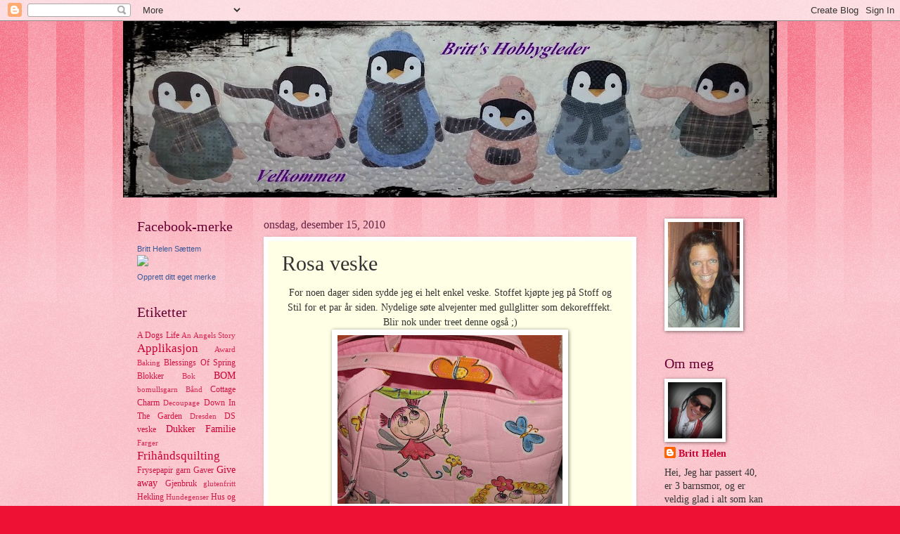

--- FILE ---
content_type: text/html; charset=UTF-8
request_url: http://britthelen.blogspot.com/2010/12/rosa-veske.html
body_size: 39688
content:
<!DOCTYPE html>
<html class='v2' dir='ltr' lang='no'>
<head>
<link href='https://www.blogger.com/static/v1/widgets/4128112664-css_bundle_v2.css' rel='stylesheet' type='text/css'/>
<meta content='width=1100' name='viewport'/>
<meta content='text/html; charset=UTF-8' http-equiv='Content-Type'/>
<meta content='blogger' name='generator'/>
<link href='http://britthelen.blogspot.com/favicon.ico' rel='icon' type='image/x-icon'/>
<link href='http://britthelen.blogspot.com/2010/12/rosa-veske.html' rel='canonical'/>
<link rel="alternate" type="application/atom+xml" title="Britt&#39;s Hobbygleder - Atom" href="http://britthelen.blogspot.com/feeds/posts/default" />
<link rel="alternate" type="application/rss+xml" title="Britt&#39;s Hobbygleder - RSS" href="http://britthelen.blogspot.com/feeds/posts/default?alt=rss" />
<link rel="service.post" type="application/atom+xml" title="Britt&#39;s Hobbygleder - Atom" href="https://www.blogger.com/feeds/24302332/posts/default" />

<link rel="alternate" type="application/atom+xml" title="Britt&#39;s Hobbygleder - Atom" href="http://britthelen.blogspot.com/feeds/7004404952975432647/comments/default" />
<!--Can't find substitution for tag [blog.ieCssRetrofitLinks]-->
<link href='https://blogger.googleusercontent.com/img/b/R29vZ2xl/AVvXsEj-Qttc4RCelv2UY8ksyFSW1PS35Y9sDDjw_DLAdkp7OUB_21Ddv6F4p86cBgHY9BZBmZ1tDKRS7xaoLQD1IZz880ZK2Q8jDMdbDpNSE_n7cAOiwcL-o1X1QoGM_NvwdU_b7P_Znw/s320/Barneveske+2.jpg' rel='image_src'/>
<meta content='http://britthelen.blogspot.com/2010/12/rosa-veske.html' property='og:url'/>
<meta content='Rosa veske' property='og:title'/>
<meta content='For noen dager siden sydde jeg ei helt enkel veske. Stoffet kjøpte jeg på Stoff og Stil for et par år siden. Nydelige søte alvejenter med gu...' property='og:description'/>
<meta content='https://blogger.googleusercontent.com/img/b/R29vZ2xl/AVvXsEj-Qttc4RCelv2UY8ksyFSW1PS35Y9sDDjw_DLAdkp7OUB_21Ddv6F4p86cBgHY9BZBmZ1tDKRS7xaoLQD1IZz880ZK2Q8jDMdbDpNSE_n7cAOiwcL-o1X1QoGM_NvwdU_b7P_Znw/w1200-h630-p-k-no-nu/Barneveske+2.jpg' property='og:image'/>
<title>Britt's Hobbygleder: Rosa veske</title>
<style id='page-skin-1' type='text/css'><!--
/*
-----------------------------------------------
Blogger Template Style
Name:     Watermark
Designer: Blogger
URL:      www.blogger.com
----------------------------------------------- */
/* Use this with templates/1ktemplate-*.html */
/* Content
----------------------------------------------- */
body {
font: normal normal 15px Georgia, Utopia, 'Palatino Linotype', Palatino, serif;
color: #333333;
background: #ee1133 url(//www.blogblog.com/1kt/watermark/body_background_bubblegum.png) repeat scroll top center;
}
html body .content-outer {
min-width: 0;
max-width: 100%;
width: 100%;
}
.content-outer {
font-size: 92%;
}
a:link {
text-decoration:none;
color: #cc0033;
}
a:visited {
text-decoration:none;
color: #aa0033;
}
a:hover {
text-decoration:underline;
color: #aa0033;
}
.body-fauxcolumns .cap-top {
margin-top: 30px;
background: #ee1133 url(//www.blogblog.com/1kt/watermark/body_overlay_bubblegum.png) repeat-x scroll top left;
height: 400px;
}
.content-inner {
padding: 0;
}
/* Header
----------------------------------------------- */
.header-inner .Header .titlewrapper,
.header-inner .Header .descriptionwrapper {
padding-left: 20px;
padding-right: 20px;
}
.Header h1 {
font: normal normal 60px Georgia, Utopia, 'Palatino Linotype', Palatino, serif;
color: #ffffff;
text-shadow: 2px 2px rgba(0, 0, 0, .1);
}
.Header h1 a {
color: #ffffff;
}
.Header .description {
font-size: 140%;
color: #ffffff;
}
/* Tabs
----------------------------------------------- */
.tabs-inner .section {
margin: 0 20px;
}
.tabs-inner .PageList, .tabs-inner .LinkList, .tabs-inner .Labels {
margin-left: -11px;
margin-right: -11px;
background-color: #ffdd99;
border-top: 3px solid #ffffff;
border-bottom: 3px solid #ffffff;
-moz-box-shadow: 0 0 10px rgba(0, 0, 0, .3);
-webkit-box-shadow: 0 0 10px rgba(0, 0, 0, .3);
-goog-ms-box-shadow: 0 0 10px rgba(0, 0, 0, .3);
box-shadow: 0 0 10px rgba(0, 0, 0, .3);
}
.tabs-inner .PageList .widget-content,
.tabs-inner .LinkList .widget-content,
.tabs-inner .Labels .widget-content {
margin: -3px -11px;
background: transparent url(//www.blogblog.com/1kt/watermark/tabs_background_right_bubblegum.png)  no-repeat scroll right;
}
.tabs-inner .widget ul {
padding: 2px 25px;
max-height: 34px;
background: transparent url(//www.blogblog.com/1kt/watermark/tabs_background_left_bubblegum.png) no-repeat scroll left;
}
.tabs-inner .widget li {
border: none;
}
.tabs-inner .widget li a {
display: inline-block;
padding: .25em 1em;
font: normal normal 20px Georgia, Utopia, 'Palatino Linotype', Palatino, serif;
color: #cc0033;
border-right: 1px solid transparent;
}
.tabs-inner .widget li:first-child a {
border-left: 1px solid transparent;
}
.tabs-inner .widget li.selected a, .tabs-inner .widget li a:hover {
color: #660000;
}
/* Headings
----------------------------------------------- */
h2 {
font: normal normal 20px Georgia, Utopia, 'Palatino Linotype', Palatino, serif;
color: #660033;
margin: 0 0 .5em;
}
h2.date-header {
font: normal normal 16px Georgia, Utopia, 'Palatino Linotype', Palatino, serif;
color: #662244;
}
/* Main
----------------------------------------------- */
.main-inner .column-center-inner,
.main-inner .column-left-inner,
.main-inner .column-right-inner {
padding: 0 5px;
}
.main-outer {
margin-top: 0;
background: transparent none no-repeat scroll top left;
}
.main-inner {
padding-top: 30px;
}
.main-cap-top {
position: relative;
}
.main-cap-top .cap-right {
position: absolute;
height: 0;
width: 100%;
bottom: 0;
background: transparent none repeat-x scroll bottom center;
}
.main-cap-top .cap-left {
position: absolute;
height: 245px;
width: 280px;
right: 0;
bottom: 0;
background: transparent none no-repeat scroll bottom left;
}
/* Posts
----------------------------------------------- */
.post-outer {
padding: 15px 20px;
margin: 0 0 25px;
background: #ffffe5 none repeat scroll top left;
_background-image: none;
border: solid 6px #ffffff;
-moz-box-shadow: 0 0 5px rgba(0, 0, 0, .1);
-webkit-box-shadow: 0 0 5px rgba(0, 0, 0, .1);
-goog-ms-box-shadow: 0 0 5px rgba(0, 0, 0, .1);
box-shadow: 0 0 5px rgba(0, 0, 0, .1);
}
h3.post-title {
font: normal normal 30px Georgia, Utopia, 'Palatino Linotype', Palatino, serif;
margin: 0;
}
.comments h4 {
font: normal normal 30px Georgia, Utopia, 'Palatino Linotype', Palatino, serif;
margin: 1em 0 0;
}
.post-body {
font-size: 105%;
line-height: 1.5;
position: relative;
}
.post-header {
margin: 0 0 1em;
color: #997755;
}
.post-footer {
margin: 10px 0 0;
padding: 10px 0 0;
color: #997755;
border-top: dashed 1px #777777;
}
#blog-pager {
font-size: 140%
}
#comments .comment-author {
padding-top: 1.5em;
border-top: dashed 1px #777777;
background-position: 0 1.5em;
}
#comments .comment-author:first-child {
padding-top: 0;
border-top: none;
}
.avatar-image-container {
margin: .2em 0 0;
}
/* Comments
----------------------------------------------- */
.comments .comments-content .icon.blog-author {
background-repeat: no-repeat;
background-image: url([data-uri]);
}
.comments .comments-content .loadmore a {
border-top: 1px solid #777777;
border-bottom: 1px solid #777777;
}
.comments .continue {
border-top: 2px solid #777777;
}
/* Widgets
----------------------------------------------- */
.widget ul, .widget #ArchiveList ul.flat {
padding: 0;
list-style: none;
}
.widget ul li, .widget #ArchiveList ul.flat li {
padding: .35em 0;
text-indent: 0;
border-top: dashed 1px #777777;
}
.widget ul li:first-child, .widget #ArchiveList ul.flat li:first-child {
border-top: none;
}
.widget .post-body ul {
list-style: disc;
}
.widget .post-body ul li {
border: none;
}
.widget .zippy {
color: #777777;
}
.post-body img, .post-body .tr-caption-container, .Profile img, .Image img,
.BlogList .item-thumbnail img {
padding: 5px;
background: #fff;
-moz-box-shadow: 1px 1px 5px rgba(0, 0, 0, .5);
-webkit-box-shadow: 1px 1px 5px rgba(0, 0, 0, .5);
-goog-ms-box-shadow: 1px 1px 5px rgba(0, 0, 0, .5);
box-shadow: 1px 1px 5px rgba(0, 0, 0, .5);
}
.post-body img, .post-body .tr-caption-container {
padding: 8px;
}
.post-body .tr-caption-container {
color: #333333;
}
.post-body .tr-caption-container img {
padding: 0;
background: transparent;
border: none;
-moz-box-shadow: 0 0 0 rgba(0, 0, 0, .1);
-webkit-box-shadow: 0 0 0 rgba(0, 0, 0, .1);
-goog-ms-box-shadow: 0 0 0 rgba(0, 0, 0, .1);
box-shadow: 0 0 0 rgba(0, 0, 0, .1);
}
/* Footer
----------------------------------------------- */
.footer-outer {
color:#333333;
background: #ffcccc url(//www.blogblog.com/1kt/watermark/body_background_birds.png) repeat scroll top left;
}
.footer-outer a {
color: #cc0033;
}
.footer-outer a:visited {
color: #aa0033;
}
.footer-outer a:hover {
color: #aa0033;
}
.footer-outer .widget h2 {
color: #660033;
}
/* Mobile
----------------------------------------------- */
body.mobile  {
background-size: 100% auto;
}
.mobile .body-fauxcolumn-outer {
background: transparent none repeat scroll top left;
}
html .mobile .mobile-date-outer {
border-bottom: none;
background: #ffffe5 none repeat scroll top left;
_background-image: none;
margin-bottom: 10px;
}
.mobile .main-inner .date-outer {
padding: 0;
}
.mobile .main-inner .date-header {
margin: 10px;
}
.mobile .main-cap-top {
z-index: -1;
}
.mobile .content-outer {
font-size: 100%;
}
.mobile .post-outer {
padding: 10px;
}
.mobile .main-cap-top .cap-left {
background: transparent none no-repeat scroll bottom left;
}
.mobile .body-fauxcolumns .cap-top {
margin: 0;
}
.mobile-link-button {
background: #ffffe5 none repeat scroll top left;
}
.mobile-link-button a:link, .mobile-link-button a:visited {
color: #cc0033;
}
.mobile-index-date .date-header {
color: #662244;
}
.mobile-index-contents {
color: #333333;
}
.mobile .tabs-inner .section {
margin: 0;
}
.mobile .tabs-inner .PageList {
margin-left: 0;
margin-right: 0;
}
.mobile .tabs-inner .PageList .widget-content {
margin: 0;
color: #660000;
background: #ffffe5 none repeat scroll top left;
}
.mobile .tabs-inner .PageList .widget-content .pagelist-arrow {
border-left: 1px solid transparent;
}

--></style>
<style id='template-skin-1' type='text/css'><!--
body {
min-width: 930px;
}
.content-outer, .content-fauxcolumn-outer, .region-inner {
min-width: 930px;
max-width: 930px;
_width: 930px;
}
.main-inner .columns {
padding-left: 180px;
padding-right: 180px;
}
.main-inner .fauxcolumn-center-outer {
left: 180px;
right: 180px;
/* IE6 does not respect left and right together */
_width: expression(this.parentNode.offsetWidth -
parseInt("180px") -
parseInt("180px") + 'px');
}
.main-inner .fauxcolumn-left-outer {
width: 180px;
}
.main-inner .fauxcolumn-right-outer {
width: 180px;
}
.main-inner .column-left-outer {
width: 180px;
right: 100%;
margin-left: -180px;
}
.main-inner .column-right-outer {
width: 180px;
margin-right: -180px;
}
#layout {
min-width: 0;
}
#layout .content-outer {
min-width: 0;
width: 800px;
}
#layout .region-inner {
min-width: 0;
width: auto;
}
body#layout div.add_widget {
padding: 8px;
}
body#layout div.add_widget a {
margin-left: 32px;
}
--></style>
<link href='https://www.blogger.com/dyn-css/authorization.css?targetBlogID=24302332&amp;zx=093c4ecb-a8bc-4343-a9ca-8a8e0bdadf5a' media='none' onload='if(media!=&#39;all&#39;)media=&#39;all&#39;' rel='stylesheet'/><noscript><link href='https://www.blogger.com/dyn-css/authorization.css?targetBlogID=24302332&amp;zx=093c4ecb-a8bc-4343-a9ca-8a8e0bdadf5a' rel='stylesheet'/></noscript>
<meta name='google-adsense-platform-account' content='ca-host-pub-1556223355139109'/>
<meta name='google-adsense-platform-domain' content='blogspot.com'/>

</head>
<body class='loading variant-bubblegum'>
<div class='navbar section' id='navbar' name='Navbar'><div class='widget Navbar' data-version='1' id='Navbar1'><script type="text/javascript">
    function setAttributeOnload(object, attribute, val) {
      if(window.addEventListener) {
        window.addEventListener('load',
          function(){ object[attribute] = val; }, false);
      } else {
        window.attachEvent('onload', function(){ object[attribute] = val; });
      }
    }
  </script>
<div id="navbar-iframe-container"></div>
<script type="text/javascript" src="https://apis.google.com/js/platform.js"></script>
<script type="text/javascript">
      gapi.load("gapi.iframes:gapi.iframes.style.bubble", function() {
        if (gapi.iframes && gapi.iframes.getContext) {
          gapi.iframes.getContext().openChild({
              url: 'https://www.blogger.com/navbar/24302332?po\x3d7004404952975432647\x26origin\x3dhttp://britthelen.blogspot.com',
              where: document.getElementById("navbar-iframe-container"),
              id: "navbar-iframe"
          });
        }
      });
    </script><script type="text/javascript">
(function() {
var script = document.createElement('script');
script.type = 'text/javascript';
script.src = '//pagead2.googlesyndication.com/pagead/js/google_top_exp.js';
var head = document.getElementsByTagName('head')[0];
if (head) {
head.appendChild(script);
}})();
</script>
</div></div>
<div class='body-fauxcolumns'>
<div class='fauxcolumn-outer body-fauxcolumn-outer'>
<div class='cap-top'>
<div class='cap-left'></div>
<div class='cap-right'></div>
</div>
<div class='fauxborder-left'>
<div class='fauxborder-right'></div>
<div class='fauxcolumn-inner'>
</div>
</div>
<div class='cap-bottom'>
<div class='cap-left'></div>
<div class='cap-right'></div>
</div>
</div>
</div>
<div class='content'>
<div class='content-fauxcolumns'>
<div class='fauxcolumn-outer content-fauxcolumn-outer'>
<div class='cap-top'>
<div class='cap-left'></div>
<div class='cap-right'></div>
</div>
<div class='fauxborder-left'>
<div class='fauxborder-right'></div>
<div class='fauxcolumn-inner'>
</div>
</div>
<div class='cap-bottom'>
<div class='cap-left'></div>
<div class='cap-right'></div>
</div>
</div>
</div>
<div class='content-outer'>
<div class='content-cap-top cap-top'>
<div class='cap-left'></div>
<div class='cap-right'></div>
</div>
<div class='fauxborder-left content-fauxborder-left'>
<div class='fauxborder-right content-fauxborder-right'></div>
<div class='content-inner'>
<header>
<div class='header-outer'>
<div class='header-cap-top cap-top'>
<div class='cap-left'></div>
<div class='cap-right'></div>
</div>
<div class='fauxborder-left header-fauxborder-left'>
<div class='fauxborder-right header-fauxborder-right'></div>
<div class='region-inner header-inner'>
<div class='header section' id='header' name='Overskrift'><div class='widget Header' data-version='1' id='Header1'>
<div id='header-inner'>
<a href='http://britthelen.blogspot.com/' style='display: block'>
<img alt='Britt&#39;s Hobbygleder' height='251px; ' id='Header1_headerimg' src='https://blogger.googleusercontent.com/img/b/R29vZ2xl/AVvXsEi38YryDs5O-MgyoAF2McUzw9eGDhfGUtvQXapoC0Ax11i745OFfkjDM7KaUuvkfze5I8VD7Taxnu4vvUJ6r0JV8N5flYRSzdPN6tIAGUxWOms7r-EhTAcgnYwHyqIS_Z83OVjMgg/s930/Blogg.jpg' style='display: block' width='930px; '/>
</a>
</div>
</div></div>
</div>
</div>
<div class='header-cap-bottom cap-bottom'>
<div class='cap-left'></div>
<div class='cap-right'></div>
</div>
</div>
</header>
<div class='tabs-outer'>
<div class='tabs-cap-top cap-top'>
<div class='cap-left'></div>
<div class='cap-right'></div>
</div>
<div class='fauxborder-left tabs-fauxborder-left'>
<div class='fauxborder-right tabs-fauxborder-right'></div>
<div class='region-inner tabs-inner'>
<div class='tabs no-items section' id='crosscol' name='Krysskolonne'></div>
<div class='tabs no-items section' id='crosscol-overflow' name='Cross-Column 2'></div>
</div>
</div>
<div class='tabs-cap-bottom cap-bottom'>
<div class='cap-left'></div>
<div class='cap-right'></div>
</div>
</div>
<div class='main-outer'>
<div class='main-cap-top cap-top'>
<div class='cap-left'></div>
<div class='cap-right'></div>
</div>
<div class='fauxborder-left main-fauxborder-left'>
<div class='fauxborder-right main-fauxborder-right'></div>
<div class='region-inner main-inner'>
<div class='columns fauxcolumns'>
<div class='fauxcolumn-outer fauxcolumn-center-outer'>
<div class='cap-top'>
<div class='cap-left'></div>
<div class='cap-right'></div>
</div>
<div class='fauxborder-left'>
<div class='fauxborder-right'></div>
<div class='fauxcolumn-inner'>
</div>
</div>
<div class='cap-bottom'>
<div class='cap-left'></div>
<div class='cap-right'></div>
</div>
</div>
<div class='fauxcolumn-outer fauxcolumn-left-outer'>
<div class='cap-top'>
<div class='cap-left'></div>
<div class='cap-right'></div>
</div>
<div class='fauxborder-left'>
<div class='fauxborder-right'></div>
<div class='fauxcolumn-inner'>
</div>
</div>
<div class='cap-bottom'>
<div class='cap-left'></div>
<div class='cap-right'></div>
</div>
</div>
<div class='fauxcolumn-outer fauxcolumn-right-outer'>
<div class='cap-top'>
<div class='cap-left'></div>
<div class='cap-right'></div>
</div>
<div class='fauxborder-left'>
<div class='fauxborder-right'></div>
<div class='fauxcolumn-inner'>
</div>
</div>
<div class='cap-bottom'>
<div class='cap-left'></div>
<div class='cap-right'></div>
</div>
</div>
<!-- corrects IE6 width calculation -->
<div class='columns-inner'>
<div class='column-center-outer'>
<div class='column-center-inner'>
<div class='main section' id='main' name='Hoveddel'><div class='widget Blog' data-version='1' id='Blog1'>
<div class='blog-posts hfeed'>

          <div class="date-outer">
        
<h2 class='date-header'><span>onsdag, desember 15, 2010</span></h2>

          <div class="date-posts">
        
<div class='post-outer'>
<div class='post hentry uncustomized-post-template' itemprop='blogPost' itemscope='itemscope' itemtype='http://schema.org/BlogPosting'>
<meta content='https://blogger.googleusercontent.com/img/b/R29vZ2xl/AVvXsEj-Qttc4RCelv2UY8ksyFSW1PS35Y9sDDjw_DLAdkp7OUB_21Ddv6F4p86cBgHY9BZBmZ1tDKRS7xaoLQD1IZz880ZK2Q8jDMdbDpNSE_n7cAOiwcL-o1X1QoGM_NvwdU_b7P_Znw/s320/Barneveske+2.jpg' itemprop='image_url'/>
<meta content='24302332' itemprop='blogId'/>
<meta content='7004404952975432647' itemprop='postId'/>
<a name='7004404952975432647'></a>
<h3 class='post-title entry-title' itemprop='name'>
Rosa veske
</h3>
<div class='post-header'>
<div class='post-header-line-1'></div>
</div>
<div class='post-body entry-content' id='post-body-7004404952975432647' itemprop='description articleBody'>
<div align="center">For noen dager siden sydde jeg ei helt enkel veske. Stoffet kjøpte jeg på Stoff og Stil for et par år siden. Nydelige søte alvejenter med gullglitter som dekorefffekt. Blir nok under treet denne også ;)<a href="https://blogger.googleusercontent.com/img/b/R29vZ2xl/AVvXsEj-Qttc4RCelv2UY8ksyFSW1PS35Y9sDDjw_DLAdkp7OUB_21Ddv6F4p86cBgHY9BZBmZ1tDKRS7xaoLQD1IZz880ZK2Q8jDMdbDpNSE_n7cAOiwcL-o1X1QoGM_NvwdU_b7P_Znw/s1600/Barneveske+2.jpg"><img alt="" border="0" id="BLOGGER_PHOTO_ID_5550847493159014274" src="https://blogger.googleusercontent.com/img/b/R29vZ2xl/AVvXsEj-Qttc4RCelv2UY8ksyFSW1PS35Y9sDDjw_DLAdkp7OUB_21Ddv6F4p86cBgHY9BZBmZ1tDKRS7xaoLQD1IZz880ZK2Q8jDMdbDpNSE_n7cAOiwcL-o1X1QoGM_NvwdU_b7P_Znw/s320/Barneveske+2.jpg" style="TEXT-ALIGN: center; MARGIN: 0px auto 10px; WIDTH: 320px; DISPLAY: block; HEIGHT: 240px; CURSOR: hand" /></a><br /><a href="https://blogger.googleusercontent.com/img/b/R29vZ2xl/AVvXsEj72CSum1ZIFKXI9JX2S6jEWU2vZslqUQJG21XaQFVCaRq645qR00Aq039KJwbCynu0eFFUYxqrhPlA_Clnf1poAXd5ViqJIe8TQ_gNANIvSyuW78cGreayarWcVCYq1NZ2A6cxeg/s1600/Barneveske+1.jpg"><img alt="" border="0" id="BLOGGER_PHOTO_ID_5550847492615543474" src="https://blogger.googleusercontent.com/img/b/R29vZ2xl/AVvXsEj72CSum1ZIFKXI9JX2S6jEWU2vZslqUQJG21XaQFVCaRq645qR00Aq039KJwbCynu0eFFUYxqrhPlA_Clnf1poAXd5ViqJIe8TQ_gNANIvSyuW78cGreayarWcVCYq1NZ2A6cxeg/s320/Barneveske+1.jpg" style="TEXT-ALIGN: center; MARGIN: 0px auto 10px; WIDTH: 240px; DISPLAY: block; HEIGHT: 320px; CURSOR: hand" /></a><br /><br /><div></div><br /></div>
<div style='clear: both;'></div>
</div>
<div class='post-footer'>
<div class='post-footer-line post-footer-line-1'>
<span class='post-author vcard'>
Lagt inn av
<span class='fn' itemprop='author' itemscope='itemscope' itemtype='http://schema.org/Person'>
<meta content='https://www.blogger.com/profile/13862869794547189264' itemprop='url'/>
<a class='g-profile' href='https://www.blogger.com/profile/13862869794547189264' rel='author' title='author profile'>
<span itemprop='name'>Britt Helen</span>
</a>
</span>
</span>
<span class='post-timestamp'>
kl.
<meta content='http://britthelen.blogspot.com/2010/12/rosa-veske.html' itemprop='url'/>
<a class='timestamp-link' href='http://britthelen.blogspot.com/2010/12/rosa-veske.html' rel='bookmark' title='permanent link'><abbr class='published' itemprop='datePublished' title='2010-12-15T11:02:00+01:00'>11:02 a.m.</abbr></a>
</span>
<span class='post-comment-link'>
</span>
<span class='post-icons'>
<span class='item-action'>
<a href='https://www.blogger.com/email-post/24302332/7004404952975432647' title='Send innlegg i e-post'>
<img alt='' class='icon-action' height='13' src='https://resources.blogblog.com/img/icon18_email.gif' width='18'/>
</a>
</span>
<span class='item-control blog-admin pid-1325666301'>
<a href='https://www.blogger.com/post-edit.g?blogID=24302332&postID=7004404952975432647&from=pencil' title='Rediger innlegg'>
<img alt='' class='icon-action' height='18' src='https://resources.blogblog.com/img/icon18_edit_allbkg.gif' width='18'/>
</a>
</span>
</span>
<div class='post-share-buttons goog-inline-block'>
<a class='goog-inline-block share-button sb-email' href='https://www.blogger.com/share-post.g?blogID=24302332&postID=7004404952975432647&target=email' target='_blank' title='Send dette via e-post'><span class='share-button-link-text'>Send dette via e-post</span></a><a class='goog-inline-block share-button sb-blog' href='https://www.blogger.com/share-post.g?blogID=24302332&postID=7004404952975432647&target=blog' onclick='window.open(this.href, "_blank", "height=270,width=475"); return false;' target='_blank' title='Blogg dette!'><span class='share-button-link-text'>Blogg dette!</span></a><a class='goog-inline-block share-button sb-twitter' href='https://www.blogger.com/share-post.g?blogID=24302332&postID=7004404952975432647&target=twitter' target='_blank' title='Del på X'><span class='share-button-link-text'>Del på X</span></a><a class='goog-inline-block share-button sb-facebook' href='https://www.blogger.com/share-post.g?blogID=24302332&postID=7004404952975432647&target=facebook' onclick='window.open(this.href, "_blank", "height=430,width=640"); return false;' target='_blank' title='Del på Facebook'><span class='share-button-link-text'>Del på Facebook</span></a><a class='goog-inline-block share-button sb-pinterest' href='https://www.blogger.com/share-post.g?blogID=24302332&postID=7004404952975432647&target=pinterest' target='_blank' title='Del på Pinterest'><span class='share-button-link-text'>Del på Pinterest</span></a>
</div>
</div>
<div class='post-footer-line post-footer-line-2'>
<span class='post-labels'>
</span>
</div>
<div class='post-footer-line post-footer-line-3'>
<span class='post-location'>
</span>
</div>
</div>
</div>
<div class='comments' id='comments'>
<a name='comments'></a>
<h4>1 kommentar:</h4>
<div id='Blog1_comments-block-wrapper'>
<dl class='avatar-comment-indent' id='comments-block'>
<dt class='comment-author ' id='c6473084894633448927'>
<a name='c6473084894633448927'></a>
<div class="avatar-image-container vcard"><span dir="ltr"><a href="https://www.blogger.com/profile/00570663667289174837" target="" rel="nofollow" onclick="" class="avatar-hovercard" id="av-6473084894633448927-00570663667289174837"><img src="https://resources.blogblog.com/img/blank.gif" width="35" height="35" class="delayLoad" style="display: none;" longdesc="//blogger.googleusercontent.com/img/b/R29vZ2xl/AVvXsEhIJvswZvgUYHylyJkNCNWGXKPiqCeFMQ4mJG9IOjkj_2rA0SRPR869ufkVISx4lJjpmqxXFjUbAJsasNb8VOPpbQdoBK32HUwu0rsUaT3pSvRJUAiOQljE106hBmKMOw/s45-c/silsals.bmp" alt="" title="Sissel`s syglede">

<noscript><img src="//blogger.googleusercontent.com/img/b/R29vZ2xl/AVvXsEhIJvswZvgUYHylyJkNCNWGXKPiqCeFMQ4mJG9IOjkj_2rA0SRPR869ufkVISx4lJjpmqxXFjUbAJsasNb8VOPpbQdoBK32HUwu0rsUaT3pSvRJUAiOQljE106hBmKMOw/s45-c/silsals.bmp" width="35" height="35" class="photo" alt=""></noscript></a></span></div>
<a href='https://www.blogger.com/profile/00570663667289174837' rel='nofollow'>Sissel`s syglede</a>
sa...
</dt>
<dd class='comment-body' id='Blog1_cmt-6473084894633448927'>
<p>
WOW, det ble ei flott veske. Tenker nok at den lille prinsessen som får denne blir kjempeglad.<br />Effekten av quilting vises godt på denne vesken.<br />Ha en finfin onsdag.<br />Klemz Sissel.
</p>
</dd>
<dd class='comment-footer'>
<span class='comment-timestamp'>
<a href='http://britthelen.blogspot.com/2010/12/rosa-veske.html?showComment=1292418041852#c6473084894633448927' title='comment permalink'>
2:00 p.m.
</a>
<span class='item-control blog-admin pid-1149395976'>
<a class='comment-delete' href='https://www.blogger.com/comment/delete/24302332/6473084894633448927' title='Slett kommentar'>
<img src='https://resources.blogblog.com/img/icon_delete13.gif'/>
</a>
</span>
</span>
</dd>
</dl>
</div>
<p class='comment-footer'>
<a href='https://www.blogger.com/comment/fullpage/post/24302332/7004404952975432647' onclick=''>Legg inn en kommentar</a>
</p>
</div>
</div>

        </div></div>
      
</div>
<div class='blog-pager' id='blog-pager'>
<span id='blog-pager-newer-link'>
<a class='blog-pager-newer-link' href='http://britthelen.blogspot.com/2010/12/rosa-kjole-i-polarfleece.html' id='Blog1_blog-pager-newer-link' title='Nyere innlegg'>Nyere innlegg</a>
</span>
<span id='blog-pager-older-link'>
<a class='blog-pager-older-link' href='http://britthelen.blogspot.com/2010/12/lpere-med-mugs-som-tilbehr.html' id='Blog1_blog-pager-older-link' title='Eldre innlegg'>Eldre innlegg</a>
</span>
<a class='home-link' href='http://britthelen.blogspot.com/'>Startsiden</a>
</div>
<div class='clear'></div>
<div class='post-feeds'>
<div class='feed-links'>
Abonner på:
<a class='feed-link' href='http://britthelen.blogspot.com/feeds/7004404952975432647/comments/default' target='_blank' type='application/atom+xml'>Legg inn kommentarer (Atom)</a>
</div>
</div>
</div></div>
</div>
</div>
<div class='column-left-outer'>
<div class='column-left-inner'>
<aside>
<div class='sidebar section' id='sidebar-left-1'><div class='widget HTML' data-version='1' id='HTML3'>
<h2 class='title'>Facebook-merke</h2>
<div class='widget-content'>
<!-- Facebook Badge START --><a href="http://nb-no.facebook.com/people/Britt-Helen-Sættem/100002655587672" target="_TOP" style="font-family: &quot;lucida grande&quot;,tahoma,verdana,arial,sans-serif; font-size: 11px; font-variant: normal; font-style: normal; font-weight: normal; color: #3B5998; text-decoration: none;" title="Britt Helen Sættem">Britt Helen Sættem</a><br/><a href="http://nb-no.facebook.com/people/Britt-Helen-Sættem/100002655587672" target="_TOP" title="Britt Helen Sættem"><img src="http://badge.facebook.com/badge/100002655587672.271.876995789.png" style="border: 0px;" /></a><br/><a href="http://nb-no.facebook.com/badges/" target="_TOP" style="font-family: &quot;lucida grande&quot;,tahoma,verdana,arial,sans-serif; font-size: 11px; font-variant: normal; font-style: normal; font-weight: normal; color: #3B5998; text-decoration: none;" title="Lag ditt eget merke!">Opprett ditt eget merke</a><!-- Facebook Badge END -->
</div>
<div class='clear'></div>
</div>
<div class='widget Label' data-version='1' id='Label1'>
<h2>Etiketter</h2>
<div class='widget-content cloud-label-widget-content'>
<span class='label-size label-size-2'>
<a dir='ltr' href='http://britthelen.blogspot.com/search/label/A%20Dogs%20Life'>A Dogs Life</a>
</span>
<span class='label-size label-size-1'>
<a dir='ltr' href='http://britthelen.blogspot.com/search/label/An%20Angels%20Story'>An Angels Story</a>
</span>
<span class='label-size label-size-4'>
<a dir='ltr' href='http://britthelen.blogspot.com/search/label/Applikasjon'>Applikasjon</a>
</span>
<span class='label-size label-size-1'>
<a dir='ltr' href='http://britthelen.blogspot.com/search/label/Award'>Award</a>
</span>
<span class='label-size label-size-1'>
<a dir='ltr' href='http://britthelen.blogspot.com/search/label/Baking'>Baking</a>
</span>
<span class='label-size label-size-2'>
<a dir='ltr' href='http://britthelen.blogspot.com/search/label/Blessings%20Of%20Spring'>Blessings Of Spring</a>
</span>
<span class='label-size label-size-2'>
<a dir='ltr' href='http://britthelen.blogspot.com/search/label/Blokker'>Blokker</a>
</span>
<span class='label-size label-size-1'>
<a dir='ltr' href='http://britthelen.blogspot.com/search/label/Bok'>Bok</a>
</span>
<span class='label-size label-size-3'>
<a dir='ltr' href='http://britthelen.blogspot.com/search/label/BOM'>BOM</a>
</span>
<span class='label-size label-size-1'>
<a dir='ltr' href='http://britthelen.blogspot.com/search/label/bomullsgarn'>bomullsgarn</a>
</span>
<span class='label-size label-size-1'>
<a dir='ltr' href='http://britthelen.blogspot.com/search/label/B%C3%A5nd'>Bånd</a>
</span>
<span class='label-size label-size-2'>
<a dir='ltr' href='http://britthelen.blogspot.com/search/label/Cottage%20Charm'>Cottage Charm</a>
</span>
<span class='label-size label-size-1'>
<a dir='ltr' href='http://britthelen.blogspot.com/search/label/Decoupage'>Decoupage</a>
</span>
<span class='label-size label-size-2'>
<a dir='ltr' href='http://britthelen.blogspot.com/search/label/Down%20In%20The%20Garden'>Down In The Garden</a>
</span>
<span class='label-size label-size-1'>
<a dir='ltr' href='http://britthelen.blogspot.com/search/label/Dresden'>Dresden</a>
</span>
<span class='label-size label-size-2'>
<a dir='ltr' href='http://britthelen.blogspot.com/search/label/DS%20veske'>DS veske</a>
</span>
<span class='label-size label-size-3'>
<a dir='ltr' href='http://britthelen.blogspot.com/search/label/Dukker'>Dukker</a>
</span>
<span class='label-size label-size-3'>
<a dir='ltr' href='http://britthelen.blogspot.com/search/label/Familie'>Familie</a>
</span>
<span class='label-size label-size-1'>
<a dir='ltr' href='http://britthelen.blogspot.com/search/label/Farger'>Farger</a>
</span>
<span class='label-size label-size-4'>
<a dir='ltr' href='http://britthelen.blogspot.com/search/label/Frih%C3%A5ndsquilting'>Frihåndsquilting</a>
</span>
<span class='label-size label-size-2'>
<a dir='ltr' href='http://britthelen.blogspot.com/search/label/Frysepapir'>Frysepapir</a>
</span>
<span class='label-size label-size-2'>
<a dir='ltr' href='http://britthelen.blogspot.com/search/label/garn'>garn</a>
</span>
<span class='label-size label-size-2'>
<a dir='ltr' href='http://britthelen.blogspot.com/search/label/Gaver'>Gaver</a>
</span>
<span class='label-size label-size-3'>
<a dir='ltr' href='http://britthelen.blogspot.com/search/label/Give%20away'>Give away</a>
</span>
<span class='label-size label-size-2'>
<a dir='ltr' href='http://britthelen.blogspot.com/search/label/Gjenbruk'>Gjenbruk</a>
</span>
<span class='label-size label-size-1'>
<a dir='ltr' href='http://britthelen.blogspot.com/search/label/glutenfritt'>glutenfritt</a>
</span>
<span class='label-size label-size-2'>
<a dir='ltr' href='http://britthelen.blogspot.com/search/label/Hekling'>Hekling</a>
</span>
<span class='label-size label-size-1'>
<a dir='ltr' href='http://britthelen.blogspot.com/search/label/Hundegenser'>Hundegenser</a>
</span>
<span class='label-size label-size-2'>
<a dir='ltr' href='http://britthelen.blogspot.com/search/label/Hus%20og%20hjem'>Hus og hjem</a>
</span>
<span class='label-size label-size-2'>
<a dir='ltr' href='http://britthelen.blogspot.com/search/label/H%C3%A5nds%C3%B8m'>Håndsøm</a>
</span>
<span class='label-size label-size-1'>
<a dir='ltr' href='http://britthelen.blogspot.com/search/label/I-pad%20mappe'>I-pad mappe</a>
</span>
<span class='label-size label-size-2'>
<a dir='ltr' href='http://britthelen.blogspot.com/search/label/It%20Takes%20Two'>It Takes Two</a>
</span>
<span class='label-size label-size-1'>
<a dir='ltr' href='http://britthelen.blogspot.com/search/label/Jakke'>Jakke</a>
</span>
<span class='label-size label-size-1'>
<a dir='ltr' href='http://britthelen.blogspot.com/search/label/Japansk%20blomst'>Japansk blomst</a>
</span>
<span class='label-size label-size-2'>
<a dir='ltr' href='http://britthelen.blogspot.com/search/label/Jul'>Jul</a>
</span>
<span class='label-size label-size-2'>
<a dir='ltr' href='http://britthelen.blogspot.com/search/label/Julegaver'>Julegaver</a>
</span>
<span class='label-size label-size-2'>
<a dir='ltr' href='http://britthelen.blogspot.com/search/label/Kameraveske'>Kameraveske</a>
</span>
<span class='label-size label-size-1'>
<a dir='ltr' href='http://britthelen.blogspot.com/search/label/Kjoler'>Kjoler</a>
</span>
<span class='label-size label-size-3'>
<a dir='ltr' href='http://britthelen.blogspot.com/search/label/Kl%C3%A6r'>Klær</a>
</span>
<span class='label-size label-size-1'>
<a dir='ltr' href='http://britthelen.blogspot.com/search/label/Knapphull'>Knapphull</a>
</span>
<span class='label-size label-size-2'>
<a dir='ltr' href='http://britthelen.blogspot.com/search/label/Kortholder'>Kortholder</a>
</span>
<span class='label-size label-size-2'>
<a dir='ltr' href='http://britthelen.blogspot.com/search/label/Lampe'>Lampe</a>
</span>
<span class='label-size label-size-5'>
<a dir='ltr' href='http://britthelen.blogspot.com/search/label/Lappeteknikk'>Lappeteknikk</a>
</span>
<span class='label-size label-size-1'>
<a dir='ltr' href='http://britthelen.blogspot.com/search/label/Love%20Ya%20Oodles'>Love Ya Oodles</a>
</span>
<span class='label-size label-size-2'>
<a dir='ltr' href='http://britthelen.blogspot.com/search/label/L%C3%B8per'>Løper</a>
</span>
<span class='label-size label-size-1'>
<a dir='ltr' href='http://britthelen.blogspot.com/search/label/Mandarin%20Petit'>Mandarin Petit</a>
</span>
<span class='label-size label-size-2'>
<a dir='ltr' href='http://britthelen.blogspot.com/search/label/Marius'>Marius</a>
</span>
<span class='label-size label-size-3'>
<a dir='ltr' href='http://britthelen.blogspot.com/search/label/Maskinbroderi'>Maskinbroderi</a>
</span>
<span class='label-size label-size-2'>
<a dir='ltr' href='http://britthelen.blogspot.com/search/label/mat'>mat</a>
</span>
<span class='label-size label-size-1'>
<a dir='ltr' href='http://britthelen.blogspot.com/search/label/Messer'>Messer</a>
</span>
<span class='label-size label-size-2'>
<a dir='ltr' href='http://britthelen.blogspot.com/search/label/Mobilveske'>Mobilveske</a>
</span>
<span class='label-size label-size-1'>
<a dir='ltr' href='http://britthelen.blogspot.com/search/label/Montering'>Montering</a>
</span>
<span class='label-size label-size-3'>
<a dir='ltr' href='http://britthelen.blogspot.com/search/label/Mug%20rug'>Mug rug</a>
</span>
<span class='label-size label-size-1'>
<a dir='ltr' href='http://britthelen.blogspot.com/search/label/Nisser'>Nisser</a>
</span>
<span class='label-size label-size-2'>
<a dir='ltr' href='http://britthelen.blogspot.com/search/label/N%C3%A5lebrev'>Nålebrev</a>
</span>
<span class='label-size label-size-1'>
<a dir='ltr' href='http://britthelen.blogspot.com/search/label/n%C3%A5lepute'>nålepute</a>
</span>
<span class='label-size label-size-1'>
<a dir='ltr' href='http://britthelen.blogspot.com/search/label/oldemorsruter'>oldemorsruter</a>
</span>
<span class='label-size label-size-2'>
<a dir='ltr' href='http://britthelen.blogspot.com/search/label/Oppbevaring'>Oppbevaring</a>
</span>
<span class='label-size label-size-1'>
<a dir='ltr' href='http://britthelen.blogspot.com/search/label/Oppskrift'>Oppskrift</a>
</span>
<span class='label-size label-size-1'>
<a dir='ltr' href='http://britthelen.blogspot.com/search/label/Oppvask-kluter'>Oppvask-kluter</a>
</span>
<span class='label-size label-size-1'>
<a dir='ltr' href='http://britthelen.blogspot.com/search/label/Over%20The%20River%20And%20Through%20The%20Woods'>Over The River And Through The Woods</a>
</span>
<span class='label-size label-size-2'>
<a dir='ltr' href='http://britthelen.blogspot.com/search/label/Pappmaler'>Pappmaler</a>
</span>
<span class='label-size label-size-3'>
<a dir='ltr' href='http://britthelen.blogspot.com/search/label/pennal'>pennal</a>
</span>
<span class='label-size label-size-1'>
<a dir='ltr' href='http://britthelen.blogspot.com/search/label/perler'>perler</a>
</span>
<span class='label-size label-size-1'>
<a dir='ltr' href='http://britthelen.blogspot.com/search/label/Ping-vinter'>Ping-vinter</a>
</span>
<span class='label-size label-size-2'>
<a dir='ltr' href='http://britthelen.blogspot.com/search/label/Pjoning'>Pjoning</a>
</span>
<span class='label-size label-size-2'>
<a dir='ltr' href='http://britthelen.blogspot.com/search/label/Postkort'>Postkort</a>
</span>
<span class='label-size label-size-4'>
<a dir='ltr' href='http://britthelen.blogspot.com/search/label/Punger'>Punger</a>
</span>
<span class='label-size label-size-1'>
<a dir='ltr' href='http://britthelen.blogspot.com/search/label/puter'>puter</a>
</span>
<span class='label-size label-size-1'>
<a dir='ltr' href='http://britthelen.blogspot.com/search/label/Repro'>Repro</a>
</span>
<span class='label-size label-size-1'>
<a dir='ltr' href='http://britthelen.blogspot.com/search/label/Restegarn'>Restegarn</a>
</span>
<span class='label-size label-size-1'>
<a dir='ltr' href='http://britthelen.blogspot.com/search/label/rundpinnemappe'>rundpinnemappe</a>
</span>
<span class='label-size label-size-1'>
<a dir='ltr' href='http://britthelen.blogspot.com/search/label/Salgsbloggen'>Salgsbloggen</a>
</span>
<span class='label-size label-size-2'>
<a dir='ltr' href='http://britthelen.blogspot.com/search/label/Sandra%20syr'>Sandra syr</a>
</span>
<span class='label-size label-size-2'>
<a dir='ltr' href='http://britthelen.blogspot.com/search/label/Seville%20Place'>Seville Place</a>
</span>
<span class='label-size label-size-1'>
<a dir='ltr' href='http://britthelen.blogspot.com/search/label/Silkeb%C3%A5ndsbroderi'>Silkebåndsbroderi</a>
</span>
<span class='label-size label-size-1'>
<a dir='ltr' href='http://britthelen.blogspot.com/search/label/skilt'>skilt</a>
</span>
<span class='label-size label-size-1'>
<a dir='ltr' href='http://britthelen.blogspot.com/search/label/Snekring'>Snekring</a>
</span>
<span class='label-size label-size-1'>
<a dir='ltr' href='http://britthelen.blogspot.com/search/label/Sn%C3%B8repose'>Snørepose</a>
</span>
<span class='label-size label-size-1'>
<a dir='ltr' href='http://britthelen.blogspot.com/search/label/Sorg'>Sorg</a>
</span>
<span class='label-size label-size-2'>
<a dir='ltr' href='http://britthelen.blogspot.com/search/label/Stativ'>Stativ</a>
</span>
<span class='label-size label-size-1'>
<a dir='ltr' href='http://britthelen.blogspot.com/search/label/Steinlegging'>Steinlegging</a>
</span>
<span class='label-size label-size-3'>
<a dir='ltr' href='http://britthelen.blogspot.com/search/label/Stitchery'>Stitchery</a>
</span>
<span class='label-size label-size-3'>
<a dir='ltr' href='http://britthelen.blogspot.com/search/label/Stoffer'>Stoffer</a>
</span>
<span class='label-size label-size-3'>
<a dir='ltr' href='http://britthelen.blogspot.com/search/label/stoffslanking'>stoffslanking</a>
</span>
<span class='label-size label-size-2'>
<a dir='ltr' href='http://britthelen.blogspot.com/search/label/Strikkepinnemappe'>Strikkepinnemappe</a>
</span>
<span class='label-size label-size-1'>
<a dir='ltr' href='http://britthelen.blogspot.com/search/label/strikket%C3%B8ymappe'>strikketøymappe</a>
</span>
<span class='label-size label-size-4'>
<a dir='ltr' href='http://britthelen.blogspot.com/search/label/Strikking'>Strikking</a>
</span>
<span class='label-size label-size-1'>
<a dir='ltr' href='http://britthelen.blogspot.com/search/label/Sue%20Daley'>Sue Daley</a>
</span>
<span class='label-size label-size-1'>
<a dir='ltr' href='http://britthelen.blogspot.com/search/label/Sunshine%20Frolic'>Sunshine Frolic</a>
</span>
<span class='label-size label-size-2'>
<a dir='ltr' href='http://britthelen.blogspot.com/search/label/Symaskin'>Symaskin</a>
</span>
<span class='label-size label-size-1'>
<a dir='ltr' href='http://britthelen.blogspot.com/search/label/Syromet%20mitt'>Syromet mitt</a>
</span>
<span class='label-size label-size-1'>
<a dir='ltr' href='http://britthelen.blogspot.com/search/label/Syrommet%20mitt'>Syrommet mitt</a>
</span>
<span class='label-size label-size-1'>
<a dir='ltr' href='http://britthelen.blogspot.com/search/label/Syskrin'>Syskrin</a>
</span>
<span class='label-size label-size-5'>
<a dir='ltr' href='http://britthelen.blogspot.com/search/label/S%C3%B8m'>Søm</a>
</span>
<span class='label-size label-size-3'>
<a dir='ltr' href='http://britthelen.blogspot.com/search/label/Tepper'>Tepper</a>
</span>
<span class='label-size label-size-3'>
<a dir='ltr' href='http://britthelen.blogspot.com/search/label/The%20Night%20Before%20Christmas'>The Night Before Christmas</a>
</span>
<span class='label-size label-size-2'>
<a dir='ltr' href='http://britthelen.blogspot.com/search/label/Tilbeh%C3%B8r'>Tilbehør</a>
</span>
<span class='label-size label-size-2'>
<a dir='ltr' href='http://britthelen.blogspot.com/search/label/Tilda'>Tilda</a>
</span>
<span class='label-size label-size-1'>
<a dir='ltr' href='http://britthelen.blogspot.com/search/label/Tiny%20Town'>Tiny Town</a>
</span>
<span class='label-size label-size-2'>
<a dir='ltr' href='http://britthelen.blogspot.com/search/label/Toalettmappe'>Toalettmappe</a>
</span>
<span class='label-size label-size-2'>
<a dir='ltr' href='http://britthelen.blogspot.com/search/label/Veggteppe'>Veggteppe</a>
</span>
<span class='label-size label-size-1'>
<a dir='ltr' href='http://britthelen.blogspot.com/search/label/Verkt%C3%B8y'>Verktøy</a>
</span>
<span class='label-size label-size-3'>
<a dir='ltr' href='http://britthelen.blogspot.com/search/label/Vesker'>Vesker</a>
</span>
<span class='label-size label-size-2'>
<a dir='ltr' href='http://britthelen.blogspot.com/search/label/Vintage%20Christmas%20Teppe'>Vintage Christmas Teppe</a>
</span>
<span class='label-size label-size-2'>
<a dir='ltr' href='http://britthelen.blogspot.com/search/label/Vintage%20Memories'>Vintage Memories</a>
</span>
<span class='label-size label-size-3'>
<a dir='ltr' href='http://britthelen.blogspot.com/search/label/Vintage%20Valentine%20teppe'>Vintage Valentine teppe</a>
</span>
<span class='label-size label-size-1'>
<a dir='ltr' href='http://britthelen.blogspot.com/search/label/Vognposer'>Vognposer</a>
</span>
<span class='label-size label-size-2'>
<a dir='ltr' href='http://britthelen.blogspot.com/search/label/Vognteppe'>Vognteppe</a>
</span>
<div class='clear'></div>
</div>
</div><div class='widget HTML' data-version='1' id='HTML1'>
<div class='widget-content'>
<a href="http://xyz.freeweblogger.com/stats/1/1202502146/" target="_top"><img border="0" vspace="2" hspace="4" alt="free hit counter" src="http://xyz.freeweblogger.com/counter/index.php?u=1202502146&amp;s=7seg" align="middle" /></a><script src="http://xyz.freeweblogger.com/counter/script.php?u=1202502146"></script>
<br /><a style="font-size:12" href="http://www.freeweblogger.com/" target="_top">hit counter</a>
</div>
<div class='clear'></div>
</div><div class='widget BlogSearch' data-version='1' id='BlogSearch1'>
<h2 class='title'>Søk i denne bloggen</h2>
<div class='widget-content'>
<div id='BlogSearch1_form'>
<form action='http://britthelen.blogspot.com/search' class='gsc-search-box' target='_top'>
<table cellpadding='0' cellspacing='0' class='gsc-search-box'>
<tbody>
<tr>
<td class='gsc-input'>
<input autocomplete='off' class='gsc-input' name='q' size='10' title='search' type='text' value=''/>
</td>
<td class='gsc-search-button'>
<input class='gsc-search-button' title='search' type='submit' value='Søk'/>
</td>
</tr>
</tbody>
</table>
</form>
</div>
</div>
<div class='clear'></div>
</div><div class='widget BlogArchive' data-version='1' id='BlogArchive1'>
<h2>Bloggarkiv</h2>
<div class='widget-content'>
<div id='ArchiveList'>
<div id='BlogArchive1_ArchiveList'>
<ul class='hierarchy'>
<li class='archivedate collapsed'>
<a class='toggle' href='javascript:void(0)'>
<span class='zippy'>

        &#9658;&#160;
      
</span>
</a>
<a class='post-count-link' href='http://britthelen.blogspot.com/2014/'>
2014
</a>
<span class='post-count' dir='ltr'>(15)</span>
<ul class='hierarchy'>
<li class='archivedate collapsed'>
<a class='toggle' href='javascript:void(0)'>
<span class='zippy'>

        &#9658;&#160;
      
</span>
</a>
<a class='post-count-link' href='http://britthelen.blogspot.com/2014/05/'>
mai
</a>
<span class='post-count' dir='ltr'>(3)</span>
</li>
</ul>
<ul class='hierarchy'>
<li class='archivedate collapsed'>
<a class='toggle' href='javascript:void(0)'>
<span class='zippy'>

        &#9658;&#160;
      
</span>
</a>
<a class='post-count-link' href='http://britthelen.blogspot.com/2014/04/'>
april
</a>
<span class='post-count' dir='ltr'>(2)</span>
</li>
</ul>
<ul class='hierarchy'>
<li class='archivedate collapsed'>
<a class='toggle' href='javascript:void(0)'>
<span class='zippy'>

        &#9658;&#160;
      
</span>
</a>
<a class='post-count-link' href='http://britthelen.blogspot.com/2014/03/'>
mars
</a>
<span class='post-count' dir='ltr'>(2)</span>
</li>
</ul>
<ul class='hierarchy'>
<li class='archivedate collapsed'>
<a class='toggle' href='javascript:void(0)'>
<span class='zippy'>

        &#9658;&#160;
      
</span>
</a>
<a class='post-count-link' href='http://britthelen.blogspot.com/2014/02/'>
februar
</a>
<span class='post-count' dir='ltr'>(6)</span>
</li>
</ul>
<ul class='hierarchy'>
<li class='archivedate collapsed'>
<a class='toggle' href='javascript:void(0)'>
<span class='zippy'>

        &#9658;&#160;
      
</span>
</a>
<a class='post-count-link' href='http://britthelen.blogspot.com/2014/01/'>
januar
</a>
<span class='post-count' dir='ltr'>(2)</span>
</li>
</ul>
</li>
</ul>
<ul class='hierarchy'>
<li class='archivedate collapsed'>
<a class='toggle' href='javascript:void(0)'>
<span class='zippy'>

        &#9658;&#160;
      
</span>
</a>
<a class='post-count-link' href='http://britthelen.blogspot.com/2013/'>
2013
</a>
<span class='post-count' dir='ltr'>(4)</span>
<ul class='hierarchy'>
<li class='archivedate collapsed'>
<a class='toggle' href='javascript:void(0)'>
<span class='zippy'>

        &#9658;&#160;
      
</span>
</a>
<a class='post-count-link' href='http://britthelen.blogspot.com/2013/11/'>
november
</a>
<span class='post-count' dir='ltr'>(3)</span>
</li>
</ul>
<ul class='hierarchy'>
<li class='archivedate collapsed'>
<a class='toggle' href='javascript:void(0)'>
<span class='zippy'>

        &#9658;&#160;
      
</span>
</a>
<a class='post-count-link' href='http://britthelen.blogspot.com/2013/02/'>
februar
</a>
<span class='post-count' dir='ltr'>(1)</span>
</li>
</ul>
</li>
</ul>
<ul class='hierarchy'>
<li class='archivedate collapsed'>
<a class='toggle' href='javascript:void(0)'>
<span class='zippy'>

        &#9658;&#160;
      
</span>
</a>
<a class='post-count-link' href='http://britthelen.blogspot.com/2012/'>
2012
</a>
<span class='post-count' dir='ltr'>(36)</span>
<ul class='hierarchy'>
<li class='archivedate collapsed'>
<a class='toggle' href='javascript:void(0)'>
<span class='zippy'>

        &#9658;&#160;
      
</span>
</a>
<a class='post-count-link' href='http://britthelen.blogspot.com/2012/12/'>
desember
</a>
<span class='post-count' dir='ltr'>(3)</span>
</li>
</ul>
<ul class='hierarchy'>
<li class='archivedate collapsed'>
<a class='toggle' href='javascript:void(0)'>
<span class='zippy'>

        &#9658;&#160;
      
</span>
</a>
<a class='post-count-link' href='http://britthelen.blogspot.com/2012/11/'>
november
</a>
<span class='post-count' dir='ltr'>(2)</span>
</li>
</ul>
<ul class='hierarchy'>
<li class='archivedate collapsed'>
<a class='toggle' href='javascript:void(0)'>
<span class='zippy'>

        &#9658;&#160;
      
</span>
</a>
<a class='post-count-link' href='http://britthelen.blogspot.com/2012/10/'>
oktober
</a>
<span class='post-count' dir='ltr'>(2)</span>
</li>
</ul>
<ul class='hierarchy'>
<li class='archivedate collapsed'>
<a class='toggle' href='javascript:void(0)'>
<span class='zippy'>

        &#9658;&#160;
      
</span>
</a>
<a class='post-count-link' href='http://britthelen.blogspot.com/2012/09/'>
september
</a>
<span class='post-count' dir='ltr'>(3)</span>
</li>
</ul>
<ul class='hierarchy'>
<li class='archivedate collapsed'>
<a class='toggle' href='javascript:void(0)'>
<span class='zippy'>

        &#9658;&#160;
      
</span>
</a>
<a class='post-count-link' href='http://britthelen.blogspot.com/2012/08/'>
august
</a>
<span class='post-count' dir='ltr'>(2)</span>
</li>
</ul>
<ul class='hierarchy'>
<li class='archivedate collapsed'>
<a class='toggle' href='javascript:void(0)'>
<span class='zippy'>

        &#9658;&#160;
      
</span>
</a>
<a class='post-count-link' href='http://britthelen.blogspot.com/2012/07/'>
juli
</a>
<span class='post-count' dir='ltr'>(5)</span>
</li>
</ul>
<ul class='hierarchy'>
<li class='archivedate collapsed'>
<a class='toggle' href='javascript:void(0)'>
<span class='zippy'>

        &#9658;&#160;
      
</span>
</a>
<a class='post-count-link' href='http://britthelen.blogspot.com/2012/06/'>
juni
</a>
<span class='post-count' dir='ltr'>(1)</span>
</li>
</ul>
<ul class='hierarchy'>
<li class='archivedate collapsed'>
<a class='toggle' href='javascript:void(0)'>
<span class='zippy'>

        &#9658;&#160;
      
</span>
</a>
<a class='post-count-link' href='http://britthelen.blogspot.com/2012/05/'>
mai
</a>
<span class='post-count' dir='ltr'>(1)</span>
</li>
</ul>
<ul class='hierarchy'>
<li class='archivedate collapsed'>
<a class='toggle' href='javascript:void(0)'>
<span class='zippy'>

        &#9658;&#160;
      
</span>
</a>
<a class='post-count-link' href='http://britthelen.blogspot.com/2012/04/'>
april
</a>
<span class='post-count' dir='ltr'>(5)</span>
</li>
</ul>
<ul class='hierarchy'>
<li class='archivedate collapsed'>
<a class='toggle' href='javascript:void(0)'>
<span class='zippy'>

        &#9658;&#160;
      
</span>
</a>
<a class='post-count-link' href='http://britthelen.blogspot.com/2012/03/'>
mars
</a>
<span class='post-count' dir='ltr'>(8)</span>
</li>
</ul>
<ul class='hierarchy'>
<li class='archivedate collapsed'>
<a class='toggle' href='javascript:void(0)'>
<span class='zippy'>

        &#9658;&#160;
      
</span>
</a>
<a class='post-count-link' href='http://britthelen.blogspot.com/2012/02/'>
februar
</a>
<span class='post-count' dir='ltr'>(2)</span>
</li>
</ul>
<ul class='hierarchy'>
<li class='archivedate collapsed'>
<a class='toggle' href='javascript:void(0)'>
<span class='zippy'>

        &#9658;&#160;
      
</span>
</a>
<a class='post-count-link' href='http://britthelen.blogspot.com/2012/01/'>
januar
</a>
<span class='post-count' dir='ltr'>(2)</span>
</li>
</ul>
</li>
</ul>
<ul class='hierarchy'>
<li class='archivedate collapsed'>
<a class='toggle' href='javascript:void(0)'>
<span class='zippy'>

        &#9658;&#160;
      
</span>
</a>
<a class='post-count-link' href='http://britthelen.blogspot.com/2011/'>
2011
</a>
<span class='post-count' dir='ltr'>(136)</span>
<ul class='hierarchy'>
<li class='archivedate collapsed'>
<a class='toggle' href='javascript:void(0)'>
<span class='zippy'>

        &#9658;&#160;
      
</span>
</a>
<a class='post-count-link' href='http://britthelen.blogspot.com/2011/12/'>
desember
</a>
<span class='post-count' dir='ltr'>(3)</span>
</li>
</ul>
<ul class='hierarchy'>
<li class='archivedate collapsed'>
<a class='toggle' href='javascript:void(0)'>
<span class='zippy'>

        &#9658;&#160;
      
</span>
</a>
<a class='post-count-link' href='http://britthelen.blogspot.com/2011/11/'>
november
</a>
<span class='post-count' dir='ltr'>(4)</span>
</li>
</ul>
<ul class='hierarchy'>
<li class='archivedate collapsed'>
<a class='toggle' href='javascript:void(0)'>
<span class='zippy'>

        &#9658;&#160;
      
</span>
</a>
<a class='post-count-link' href='http://britthelen.blogspot.com/2011/10/'>
oktober
</a>
<span class='post-count' dir='ltr'>(6)</span>
</li>
</ul>
<ul class='hierarchy'>
<li class='archivedate collapsed'>
<a class='toggle' href='javascript:void(0)'>
<span class='zippy'>

        &#9658;&#160;
      
</span>
</a>
<a class='post-count-link' href='http://britthelen.blogspot.com/2011/09/'>
september
</a>
<span class='post-count' dir='ltr'>(7)</span>
</li>
</ul>
<ul class='hierarchy'>
<li class='archivedate collapsed'>
<a class='toggle' href='javascript:void(0)'>
<span class='zippy'>

        &#9658;&#160;
      
</span>
</a>
<a class='post-count-link' href='http://britthelen.blogspot.com/2011/08/'>
august
</a>
<span class='post-count' dir='ltr'>(12)</span>
</li>
</ul>
<ul class='hierarchy'>
<li class='archivedate collapsed'>
<a class='toggle' href='javascript:void(0)'>
<span class='zippy'>

        &#9658;&#160;
      
</span>
</a>
<a class='post-count-link' href='http://britthelen.blogspot.com/2011/07/'>
juli
</a>
<span class='post-count' dir='ltr'>(9)</span>
</li>
</ul>
<ul class='hierarchy'>
<li class='archivedate collapsed'>
<a class='toggle' href='javascript:void(0)'>
<span class='zippy'>

        &#9658;&#160;
      
</span>
</a>
<a class='post-count-link' href='http://britthelen.blogspot.com/2011/06/'>
juni
</a>
<span class='post-count' dir='ltr'>(13)</span>
</li>
</ul>
<ul class='hierarchy'>
<li class='archivedate collapsed'>
<a class='toggle' href='javascript:void(0)'>
<span class='zippy'>

        &#9658;&#160;
      
</span>
</a>
<a class='post-count-link' href='http://britthelen.blogspot.com/2011/05/'>
mai
</a>
<span class='post-count' dir='ltr'>(16)</span>
</li>
</ul>
<ul class='hierarchy'>
<li class='archivedate collapsed'>
<a class='toggle' href='javascript:void(0)'>
<span class='zippy'>

        &#9658;&#160;
      
</span>
</a>
<a class='post-count-link' href='http://britthelen.blogspot.com/2011/04/'>
april
</a>
<span class='post-count' dir='ltr'>(16)</span>
</li>
</ul>
<ul class='hierarchy'>
<li class='archivedate collapsed'>
<a class='toggle' href='javascript:void(0)'>
<span class='zippy'>

        &#9658;&#160;
      
</span>
</a>
<a class='post-count-link' href='http://britthelen.blogspot.com/2011/03/'>
mars
</a>
<span class='post-count' dir='ltr'>(16)</span>
</li>
</ul>
<ul class='hierarchy'>
<li class='archivedate collapsed'>
<a class='toggle' href='javascript:void(0)'>
<span class='zippy'>

        &#9658;&#160;
      
</span>
</a>
<a class='post-count-link' href='http://britthelen.blogspot.com/2011/02/'>
februar
</a>
<span class='post-count' dir='ltr'>(14)</span>
</li>
</ul>
<ul class='hierarchy'>
<li class='archivedate collapsed'>
<a class='toggle' href='javascript:void(0)'>
<span class='zippy'>

        &#9658;&#160;
      
</span>
</a>
<a class='post-count-link' href='http://britthelen.blogspot.com/2011/01/'>
januar
</a>
<span class='post-count' dir='ltr'>(20)</span>
</li>
</ul>
</li>
</ul>
<ul class='hierarchy'>
<li class='archivedate expanded'>
<a class='toggle' href='javascript:void(0)'>
<span class='zippy toggle-open'>

        &#9660;&#160;
      
</span>
</a>
<a class='post-count-link' href='http://britthelen.blogspot.com/2010/'>
2010
</a>
<span class='post-count' dir='ltr'>(168)</span>
<ul class='hierarchy'>
<li class='archivedate expanded'>
<a class='toggle' href='javascript:void(0)'>
<span class='zippy toggle-open'>

        &#9660;&#160;
      
</span>
</a>
<a class='post-count-link' href='http://britthelen.blogspot.com/2010/12/'>
desember
</a>
<span class='post-count' dir='ltr'>(22)</span>
<ul class='posts'>
<li><a href='http://britthelen.blogspot.com/2010/12/og-da-er-aret-snart-omme.html'>Og da er året snart omme.....</a></li>
<li><a href='http://britthelen.blogspot.com/2010/12/pa-quiltelaupigjen.html'>På Quiltelaup....igjen...</a></li>
<li><a href='http://britthelen.blogspot.com/2010/12/flere-julegaver.html'>Flere julegaver</a></li>
<li><a href='http://britthelen.blogspot.com/2010/12/toalettveske.html'>Toalettveske</a></li>
<li><a href='http://britthelen.blogspot.com/2010/12/gaveposer.html'>Gaveposer</a></li>
<li><a href='http://britthelen.blogspot.com/2010/12/da-kan-noen-julegaver-blogges.html'>Da kan noen julegaver blogges....</a></li>
<li><a href='http://britthelen.blogspot.com/2010/12/ipod-veske.html'>Ipod-veske</a></li>
<li><a href='http://britthelen.blogspot.com/2010/12/na-kan-jula-bare-komme.html'>Nå kan jula bare komme....</a></li>
<li><a href='http://britthelen.blogspot.com/2010/12/siste-kjolei-hvertfall-i-ar.html'>Siste kjole....i hvertfall i år</a></li>
<li><a href='http://britthelen.blogspot.com/2010/12/hva-gjr-man-nar-man-har-syke-barn-i-hus.html'>Hva gjør man når man har syke barn i hus?</a></li>
<li><a href='http://britthelen.blogspot.com/2010/12/restene-etter-eventyrteppet.html'>Restene etter Eventyrteppet</a></li>
<li><a href='http://britthelen.blogspot.com/2010/12/flere-ds-vesker.html'>Flere DS-vesker</a></li>
<li><a href='http://britthelen.blogspot.com/2010/12/gave.html'>Gave</a></li>
<li><a href='http://britthelen.blogspot.com/2010/12/katter-pa-pung.html'>Katter på pung</a></li>
<li><a href='http://britthelen.blogspot.com/2010/12/ferdig-til-jul-nei.html'>Ferdig til jul? Nei :(</a></li>
<li><a href='http://britthelen.blogspot.com/2010/12/rosa-kjole-i-polarfleece.html'>Rosa kjole i polarfleece</a></li>
<li><a href='http://britthelen.blogspot.com/2010/12/rosa-veske.html'>Rosa veske</a></li>
<li><a href='http://britthelen.blogspot.com/2010/12/lpere-med-mugs-som-tilbehr.html'>Løpere med mug&#39;s som tilbehør</a></li>
<li><a href='http://britthelen.blogspot.com/2010/12/flere-mugs-er-ferdig.html'>Flere mug&#39;s er ferdig....</a></li>
<li><a href='http://britthelen.blogspot.com/2010/12/nintendo-ds-veske.html'>Nintendo DS veske</a></li>
<li><a href='http://britthelen.blogspot.com/2010/12/mug-rug-blgen-har-nadd-hit.html'>Mug rug-bølgen har nådd hit....</a></li>
<li><a href='http://britthelen.blogspot.com/2010/12/vintage-valentine-stadig-nrmere-mal.html'>Vintage Valentine - stadig nærmere mål</a></li>
</ul>
</li>
</ul>
<ul class='hierarchy'>
<li class='archivedate collapsed'>
<a class='toggle' href='javascript:void(0)'>
<span class='zippy'>

        &#9658;&#160;
      
</span>
</a>
<a class='post-count-link' href='http://britthelen.blogspot.com/2010/11/'>
november
</a>
<span class='post-count' dir='ltr'>(12)</span>
</li>
</ul>
<ul class='hierarchy'>
<li class='archivedate collapsed'>
<a class='toggle' href='javascript:void(0)'>
<span class='zippy'>

        &#9658;&#160;
      
</span>
</a>
<a class='post-count-link' href='http://britthelen.blogspot.com/2010/10/'>
oktober
</a>
<span class='post-count' dir='ltr'>(14)</span>
</li>
</ul>
<ul class='hierarchy'>
<li class='archivedate collapsed'>
<a class='toggle' href='javascript:void(0)'>
<span class='zippy'>

        &#9658;&#160;
      
</span>
</a>
<a class='post-count-link' href='http://britthelen.blogspot.com/2010/09/'>
september
</a>
<span class='post-count' dir='ltr'>(20)</span>
</li>
</ul>
<ul class='hierarchy'>
<li class='archivedate collapsed'>
<a class='toggle' href='javascript:void(0)'>
<span class='zippy'>

        &#9658;&#160;
      
</span>
</a>
<a class='post-count-link' href='http://britthelen.blogspot.com/2010/08/'>
august
</a>
<span class='post-count' dir='ltr'>(23)</span>
</li>
</ul>
<ul class='hierarchy'>
<li class='archivedate collapsed'>
<a class='toggle' href='javascript:void(0)'>
<span class='zippy'>

        &#9658;&#160;
      
</span>
</a>
<a class='post-count-link' href='http://britthelen.blogspot.com/2010/07/'>
juli
</a>
<span class='post-count' dir='ltr'>(9)</span>
</li>
</ul>
<ul class='hierarchy'>
<li class='archivedate collapsed'>
<a class='toggle' href='javascript:void(0)'>
<span class='zippy'>

        &#9658;&#160;
      
</span>
</a>
<a class='post-count-link' href='http://britthelen.blogspot.com/2010/06/'>
juni
</a>
<span class='post-count' dir='ltr'>(15)</span>
</li>
</ul>
<ul class='hierarchy'>
<li class='archivedate collapsed'>
<a class='toggle' href='javascript:void(0)'>
<span class='zippy'>

        &#9658;&#160;
      
</span>
</a>
<a class='post-count-link' href='http://britthelen.blogspot.com/2010/05/'>
mai
</a>
<span class='post-count' dir='ltr'>(12)</span>
</li>
</ul>
<ul class='hierarchy'>
<li class='archivedate collapsed'>
<a class='toggle' href='javascript:void(0)'>
<span class='zippy'>

        &#9658;&#160;
      
</span>
</a>
<a class='post-count-link' href='http://britthelen.blogspot.com/2010/04/'>
april
</a>
<span class='post-count' dir='ltr'>(14)</span>
</li>
</ul>
<ul class='hierarchy'>
<li class='archivedate collapsed'>
<a class='toggle' href='javascript:void(0)'>
<span class='zippy'>

        &#9658;&#160;
      
</span>
</a>
<a class='post-count-link' href='http://britthelen.blogspot.com/2010/03/'>
mars
</a>
<span class='post-count' dir='ltr'>(6)</span>
</li>
</ul>
<ul class='hierarchy'>
<li class='archivedate collapsed'>
<a class='toggle' href='javascript:void(0)'>
<span class='zippy'>

        &#9658;&#160;
      
</span>
</a>
<a class='post-count-link' href='http://britthelen.blogspot.com/2010/02/'>
februar
</a>
<span class='post-count' dir='ltr'>(6)</span>
</li>
</ul>
<ul class='hierarchy'>
<li class='archivedate collapsed'>
<a class='toggle' href='javascript:void(0)'>
<span class='zippy'>

        &#9658;&#160;
      
</span>
</a>
<a class='post-count-link' href='http://britthelen.blogspot.com/2010/01/'>
januar
</a>
<span class='post-count' dir='ltr'>(15)</span>
</li>
</ul>
</li>
</ul>
<ul class='hierarchy'>
<li class='archivedate collapsed'>
<a class='toggle' href='javascript:void(0)'>
<span class='zippy'>

        &#9658;&#160;
      
</span>
</a>
<a class='post-count-link' href='http://britthelen.blogspot.com/2009/'>
2009
</a>
<span class='post-count' dir='ltr'>(201)</span>
<ul class='hierarchy'>
<li class='archivedate collapsed'>
<a class='toggle' href='javascript:void(0)'>
<span class='zippy'>

        &#9658;&#160;
      
</span>
</a>
<a class='post-count-link' href='http://britthelen.blogspot.com/2009/12/'>
desember
</a>
<span class='post-count' dir='ltr'>(16)</span>
</li>
</ul>
<ul class='hierarchy'>
<li class='archivedate collapsed'>
<a class='toggle' href='javascript:void(0)'>
<span class='zippy'>

        &#9658;&#160;
      
</span>
</a>
<a class='post-count-link' href='http://britthelen.blogspot.com/2009/11/'>
november
</a>
<span class='post-count' dir='ltr'>(14)</span>
</li>
</ul>
<ul class='hierarchy'>
<li class='archivedate collapsed'>
<a class='toggle' href='javascript:void(0)'>
<span class='zippy'>

        &#9658;&#160;
      
</span>
</a>
<a class='post-count-link' href='http://britthelen.blogspot.com/2009/10/'>
oktober
</a>
<span class='post-count' dir='ltr'>(33)</span>
</li>
</ul>
<ul class='hierarchy'>
<li class='archivedate collapsed'>
<a class='toggle' href='javascript:void(0)'>
<span class='zippy'>

        &#9658;&#160;
      
</span>
</a>
<a class='post-count-link' href='http://britthelen.blogspot.com/2009/09/'>
september
</a>
<span class='post-count' dir='ltr'>(11)</span>
</li>
</ul>
<ul class='hierarchy'>
<li class='archivedate collapsed'>
<a class='toggle' href='javascript:void(0)'>
<span class='zippy'>

        &#9658;&#160;
      
</span>
</a>
<a class='post-count-link' href='http://britthelen.blogspot.com/2009/08/'>
august
</a>
<span class='post-count' dir='ltr'>(19)</span>
</li>
</ul>
<ul class='hierarchy'>
<li class='archivedate collapsed'>
<a class='toggle' href='javascript:void(0)'>
<span class='zippy'>

        &#9658;&#160;
      
</span>
</a>
<a class='post-count-link' href='http://britthelen.blogspot.com/2009/07/'>
juli
</a>
<span class='post-count' dir='ltr'>(17)</span>
</li>
</ul>
<ul class='hierarchy'>
<li class='archivedate collapsed'>
<a class='toggle' href='javascript:void(0)'>
<span class='zippy'>

        &#9658;&#160;
      
</span>
</a>
<a class='post-count-link' href='http://britthelen.blogspot.com/2009/06/'>
juni
</a>
<span class='post-count' dir='ltr'>(11)</span>
</li>
</ul>
<ul class='hierarchy'>
<li class='archivedate collapsed'>
<a class='toggle' href='javascript:void(0)'>
<span class='zippy'>

        &#9658;&#160;
      
</span>
</a>
<a class='post-count-link' href='http://britthelen.blogspot.com/2009/05/'>
mai
</a>
<span class='post-count' dir='ltr'>(20)</span>
</li>
</ul>
<ul class='hierarchy'>
<li class='archivedate collapsed'>
<a class='toggle' href='javascript:void(0)'>
<span class='zippy'>

        &#9658;&#160;
      
</span>
</a>
<a class='post-count-link' href='http://britthelen.blogspot.com/2009/04/'>
april
</a>
<span class='post-count' dir='ltr'>(13)</span>
</li>
</ul>
<ul class='hierarchy'>
<li class='archivedate collapsed'>
<a class='toggle' href='javascript:void(0)'>
<span class='zippy'>

        &#9658;&#160;
      
</span>
</a>
<a class='post-count-link' href='http://britthelen.blogspot.com/2009/03/'>
mars
</a>
<span class='post-count' dir='ltr'>(20)</span>
</li>
</ul>
<ul class='hierarchy'>
<li class='archivedate collapsed'>
<a class='toggle' href='javascript:void(0)'>
<span class='zippy'>

        &#9658;&#160;
      
</span>
</a>
<a class='post-count-link' href='http://britthelen.blogspot.com/2009/02/'>
februar
</a>
<span class='post-count' dir='ltr'>(10)</span>
</li>
</ul>
<ul class='hierarchy'>
<li class='archivedate collapsed'>
<a class='toggle' href='javascript:void(0)'>
<span class='zippy'>

        &#9658;&#160;
      
</span>
</a>
<a class='post-count-link' href='http://britthelen.blogspot.com/2009/01/'>
januar
</a>
<span class='post-count' dir='ltr'>(17)</span>
</li>
</ul>
</li>
</ul>
<ul class='hierarchy'>
<li class='archivedate collapsed'>
<a class='toggle' href='javascript:void(0)'>
<span class='zippy'>

        &#9658;&#160;
      
</span>
</a>
<a class='post-count-link' href='http://britthelen.blogspot.com/2008/'>
2008
</a>
<span class='post-count' dir='ltr'>(220)</span>
<ul class='hierarchy'>
<li class='archivedate collapsed'>
<a class='toggle' href='javascript:void(0)'>
<span class='zippy'>

        &#9658;&#160;
      
</span>
</a>
<a class='post-count-link' href='http://britthelen.blogspot.com/2008/12/'>
desember
</a>
<span class='post-count' dir='ltr'>(16)</span>
</li>
</ul>
<ul class='hierarchy'>
<li class='archivedate collapsed'>
<a class='toggle' href='javascript:void(0)'>
<span class='zippy'>

        &#9658;&#160;
      
</span>
</a>
<a class='post-count-link' href='http://britthelen.blogspot.com/2008/11/'>
november
</a>
<span class='post-count' dir='ltr'>(23)</span>
</li>
</ul>
<ul class='hierarchy'>
<li class='archivedate collapsed'>
<a class='toggle' href='javascript:void(0)'>
<span class='zippy'>

        &#9658;&#160;
      
</span>
</a>
<a class='post-count-link' href='http://britthelen.blogspot.com/2008/10/'>
oktober
</a>
<span class='post-count' dir='ltr'>(22)</span>
</li>
</ul>
<ul class='hierarchy'>
<li class='archivedate collapsed'>
<a class='toggle' href='javascript:void(0)'>
<span class='zippy'>

        &#9658;&#160;
      
</span>
</a>
<a class='post-count-link' href='http://britthelen.blogspot.com/2008/09/'>
september
</a>
<span class='post-count' dir='ltr'>(19)</span>
</li>
</ul>
<ul class='hierarchy'>
<li class='archivedate collapsed'>
<a class='toggle' href='javascript:void(0)'>
<span class='zippy'>

        &#9658;&#160;
      
</span>
</a>
<a class='post-count-link' href='http://britthelen.blogspot.com/2008/08/'>
august
</a>
<span class='post-count' dir='ltr'>(9)</span>
</li>
</ul>
<ul class='hierarchy'>
<li class='archivedate collapsed'>
<a class='toggle' href='javascript:void(0)'>
<span class='zippy'>

        &#9658;&#160;
      
</span>
</a>
<a class='post-count-link' href='http://britthelen.blogspot.com/2008/07/'>
juli
</a>
<span class='post-count' dir='ltr'>(23)</span>
</li>
</ul>
<ul class='hierarchy'>
<li class='archivedate collapsed'>
<a class='toggle' href='javascript:void(0)'>
<span class='zippy'>

        &#9658;&#160;
      
</span>
</a>
<a class='post-count-link' href='http://britthelen.blogspot.com/2008/06/'>
juni
</a>
<span class='post-count' dir='ltr'>(19)</span>
</li>
</ul>
<ul class='hierarchy'>
<li class='archivedate collapsed'>
<a class='toggle' href='javascript:void(0)'>
<span class='zippy'>

        &#9658;&#160;
      
</span>
</a>
<a class='post-count-link' href='http://britthelen.blogspot.com/2008/05/'>
mai
</a>
<span class='post-count' dir='ltr'>(19)</span>
</li>
</ul>
<ul class='hierarchy'>
<li class='archivedate collapsed'>
<a class='toggle' href='javascript:void(0)'>
<span class='zippy'>

        &#9658;&#160;
      
</span>
</a>
<a class='post-count-link' href='http://britthelen.blogspot.com/2008/04/'>
april
</a>
<span class='post-count' dir='ltr'>(22)</span>
</li>
</ul>
<ul class='hierarchy'>
<li class='archivedate collapsed'>
<a class='toggle' href='javascript:void(0)'>
<span class='zippy'>

        &#9658;&#160;
      
</span>
</a>
<a class='post-count-link' href='http://britthelen.blogspot.com/2008/03/'>
mars
</a>
<span class='post-count' dir='ltr'>(16)</span>
</li>
</ul>
<ul class='hierarchy'>
<li class='archivedate collapsed'>
<a class='toggle' href='javascript:void(0)'>
<span class='zippy'>

        &#9658;&#160;
      
</span>
</a>
<a class='post-count-link' href='http://britthelen.blogspot.com/2008/02/'>
februar
</a>
<span class='post-count' dir='ltr'>(16)</span>
</li>
</ul>
<ul class='hierarchy'>
<li class='archivedate collapsed'>
<a class='toggle' href='javascript:void(0)'>
<span class='zippy'>

        &#9658;&#160;
      
</span>
</a>
<a class='post-count-link' href='http://britthelen.blogspot.com/2008/01/'>
januar
</a>
<span class='post-count' dir='ltr'>(16)</span>
</li>
</ul>
</li>
</ul>
<ul class='hierarchy'>
<li class='archivedate collapsed'>
<a class='toggle' href='javascript:void(0)'>
<span class='zippy'>

        &#9658;&#160;
      
</span>
</a>
<a class='post-count-link' href='http://britthelen.blogspot.com/2007/'>
2007
</a>
<span class='post-count' dir='ltr'>(103)</span>
<ul class='hierarchy'>
<li class='archivedate collapsed'>
<a class='toggle' href='javascript:void(0)'>
<span class='zippy'>

        &#9658;&#160;
      
</span>
</a>
<a class='post-count-link' href='http://britthelen.blogspot.com/2007/12/'>
desember
</a>
<span class='post-count' dir='ltr'>(9)</span>
</li>
</ul>
<ul class='hierarchy'>
<li class='archivedate collapsed'>
<a class='toggle' href='javascript:void(0)'>
<span class='zippy'>

        &#9658;&#160;
      
</span>
</a>
<a class='post-count-link' href='http://britthelen.blogspot.com/2007/11/'>
november
</a>
<span class='post-count' dir='ltr'>(10)</span>
</li>
</ul>
<ul class='hierarchy'>
<li class='archivedate collapsed'>
<a class='toggle' href='javascript:void(0)'>
<span class='zippy'>

        &#9658;&#160;
      
</span>
</a>
<a class='post-count-link' href='http://britthelen.blogspot.com/2007/10/'>
oktober
</a>
<span class='post-count' dir='ltr'>(12)</span>
</li>
</ul>
<ul class='hierarchy'>
<li class='archivedate collapsed'>
<a class='toggle' href='javascript:void(0)'>
<span class='zippy'>

        &#9658;&#160;
      
</span>
</a>
<a class='post-count-link' href='http://britthelen.blogspot.com/2007/09/'>
september
</a>
<span class='post-count' dir='ltr'>(10)</span>
</li>
</ul>
<ul class='hierarchy'>
<li class='archivedate collapsed'>
<a class='toggle' href='javascript:void(0)'>
<span class='zippy'>

        &#9658;&#160;
      
</span>
</a>
<a class='post-count-link' href='http://britthelen.blogspot.com/2007/08/'>
august
</a>
<span class='post-count' dir='ltr'>(12)</span>
</li>
</ul>
<ul class='hierarchy'>
<li class='archivedate collapsed'>
<a class='toggle' href='javascript:void(0)'>
<span class='zippy'>

        &#9658;&#160;
      
</span>
</a>
<a class='post-count-link' href='http://britthelen.blogspot.com/2007/07/'>
juli
</a>
<span class='post-count' dir='ltr'>(7)</span>
</li>
</ul>
<ul class='hierarchy'>
<li class='archivedate collapsed'>
<a class='toggle' href='javascript:void(0)'>
<span class='zippy'>

        &#9658;&#160;
      
</span>
</a>
<a class='post-count-link' href='http://britthelen.blogspot.com/2007/06/'>
juni
</a>
<span class='post-count' dir='ltr'>(1)</span>
</li>
</ul>
<ul class='hierarchy'>
<li class='archivedate collapsed'>
<a class='toggle' href='javascript:void(0)'>
<span class='zippy'>

        &#9658;&#160;
      
</span>
</a>
<a class='post-count-link' href='http://britthelen.blogspot.com/2007/05/'>
mai
</a>
<span class='post-count' dir='ltr'>(6)</span>
</li>
</ul>
<ul class='hierarchy'>
<li class='archivedate collapsed'>
<a class='toggle' href='javascript:void(0)'>
<span class='zippy'>

        &#9658;&#160;
      
</span>
</a>
<a class='post-count-link' href='http://britthelen.blogspot.com/2007/04/'>
april
</a>
<span class='post-count' dir='ltr'>(11)</span>
</li>
</ul>
<ul class='hierarchy'>
<li class='archivedate collapsed'>
<a class='toggle' href='javascript:void(0)'>
<span class='zippy'>

        &#9658;&#160;
      
</span>
</a>
<a class='post-count-link' href='http://britthelen.blogspot.com/2007/03/'>
mars
</a>
<span class='post-count' dir='ltr'>(9)</span>
</li>
</ul>
<ul class='hierarchy'>
<li class='archivedate collapsed'>
<a class='toggle' href='javascript:void(0)'>
<span class='zippy'>

        &#9658;&#160;
      
</span>
</a>
<a class='post-count-link' href='http://britthelen.blogspot.com/2007/02/'>
februar
</a>
<span class='post-count' dir='ltr'>(4)</span>
</li>
</ul>
<ul class='hierarchy'>
<li class='archivedate collapsed'>
<a class='toggle' href='javascript:void(0)'>
<span class='zippy'>

        &#9658;&#160;
      
</span>
</a>
<a class='post-count-link' href='http://britthelen.blogspot.com/2007/01/'>
januar
</a>
<span class='post-count' dir='ltr'>(12)</span>
</li>
</ul>
</li>
</ul>
<ul class='hierarchy'>
<li class='archivedate collapsed'>
<a class='toggle' href='javascript:void(0)'>
<span class='zippy'>

        &#9658;&#160;
      
</span>
</a>
<a class='post-count-link' href='http://britthelen.blogspot.com/2006/'>
2006
</a>
<span class='post-count' dir='ltr'>(44)</span>
<ul class='hierarchy'>
<li class='archivedate collapsed'>
<a class='toggle' href='javascript:void(0)'>
<span class='zippy'>

        &#9658;&#160;
      
</span>
</a>
<a class='post-count-link' href='http://britthelen.blogspot.com/2006/12/'>
desember
</a>
<span class='post-count' dir='ltr'>(4)</span>
</li>
</ul>
<ul class='hierarchy'>
<li class='archivedate collapsed'>
<a class='toggle' href='javascript:void(0)'>
<span class='zippy'>

        &#9658;&#160;
      
</span>
</a>
<a class='post-count-link' href='http://britthelen.blogspot.com/2006/10/'>
oktober
</a>
<span class='post-count' dir='ltr'>(5)</span>
</li>
</ul>
<ul class='hierarchy'>
<li class='archivedate collapsed'>
<a class='toggle' href='javascript:void(0)'>
<span class='zippy'>

        &#9658;&#160;
      
</span>
</a>
<a class='post-count-link' href='http://britthelen.blogspot.com/2006/09/'>
september
</a>
<span class='post-count' dir='ltr'>(5)</span>
</li>
</ul>
<ul class='hierarchy'>
<li class='archivedate collapsed'>
<a class='toggle' href='javascript:void(0)'>
<span class='zippy'>

        &#9658;&#160;
      
</span>
</a>
<a class='post-count-link' href='http://britthelen.blogspot.com/2006/08/'>
august
</a>
<span class='post-count' dir='ltr'>(4)</span>
</li>
</ul>
<ul class='hierarchy'>
<li class='archivedate collapsed'>
<a class='toggle' href='javascript:void(0)'>
<span class='zippy'>

        &#9658;&#160;
      
</span>
</a>
<a class='post-count-link' href='http://britthelen.blogspot.com/2006/07/'>
juli
</a>
<span class='post-count' dir='ltr'>(2)</span>
</li>
</ul>
<ul class='hierarchy'>
<li class='archivedate collapsed'>
<a class='toggle' href='javascript:void(0)'>
<span class='zippy'>

        &#9658;&#160;
      
</span>
</a>
<a class='post-count-link' href='http://britthelen.blogspot.com/2006/06/'>
juni
</a>
<span class='post-count' dir='ltr'>(3)</span>
</li>
</ul>
<ul class='hierarchy'>
<li class='archivedate collapsed'>
<a class='toggle' href='javascript:void(0)'>
<span class='zippy'>

        &#9658;&#160;
      
</span>
</a>
<a class='post-count-link' href='http://britthelen.blogspot.com/2006/05/'>
mai
</a>
<span class='post-count' dir='ltr'>(2)</span>
</li>
</ul>
<ul class='hierarchy'>
<li class='archivedate collapsed'>
<a class='toggle' href='javascript:void(0)'>
<span class='zippy'>

        &#9658;&#160;
      
</span>
</a>
<a class='post-count-link' href='http://britthelen.blogspot.com/2006/04/'>
april
</a>
<span class='post-count' dir='ltr'>(12)</span>
</li>
</ul>
<ul class='hierarchy'>
<li class='archivedate collapsed'>
<a class='toggle' href='javascript:void(0)'>
<span class='zippy'>

        &#9658;&#160;
      
</span>
</a>
<a class='post-count-link' href='http://britthelen.blogspot.com/2006/03/'>
mars
</a>
<span class='post-count' dir='ltr'>(7)</span>
</li>
</ul>
</li>
</ul>
</div>
</div>
<div class='clear'></div>
</div>
</div><div class='widget BlogList' data-version='1' id='BlogList1'>
<h2 class='title'>Mine inspirasjoner</h2>
<div class='widget-content'>
<div class='blog-list-container' id='BlogList1_container'>
<ul id='BlogList1_blogs'>
<li style='display: block;'>
<div class='blog-icon'>
<img data-lateloadsrc='https://lh3.googleusercontent.com/blogger_img_proxy/AEn0k_vFPMPlmjoVK38fljWCXqEBhZ1zuQJwHw3qvUgepjhM95mQBSp8RMlyorAepHrax0N540gOSoBGa9sCYH2YkqP7J2gVIvBuSnHKWt7mTJ_M9YE=s16-w16-h16' height='16' width='16'/>
</div>
<div class='blog-content'>
<div class='blog-title'>
<a href='http://saumaherbergid.blogspot.com/' target='_blank'>
Saumaherbergi Hellenar</a>
</div>
<div class='item-content'>
<div class='item-thumbnail'>
<a href='http://saumaherbergid.blogspot.com/' target='_blank'>
<img alt='' border='0' height='72' src='https://blogger.googleusercontent.com/img/b/R29vZ2xl/AVvXsEirokmOIXKDWaLb6zQT0WlE0EXnjFQfERFzkJt3LRpWzKOtJg5LWduU5Y8bkLDeErNZhmB8nRTA4pC5OG5ejh2VvMr7Y_McJ6T2d3E37cKf3yRMbLmTaoo_7x6aqZKRRjsxVlwzP90ljIYlqqcdeGG0dC5eBkTn3yEVq1PXGDPKBsph382M0DwvSBbN14gD/s72-w300-h400-c/IMG_2301.jpeg' width='72'/>
</a>
</div>
<span class='item-title'>
<a href='http://saumaherbergid.blogspot.com/2025/11/jolahufur.html' target='_blank'>
Jólahúfur
</a>
</span>
<div class='item-time'>
for 2 uker siden
</div>
</div>
</div>
<div style='clear: both;'></div>
</li>
<li style='display: block;'>
<div class='blog-icon'>
<img data-lateloadsrc='https://lh3.googleusercontent.com/blogger_img_proxy/AEn0k_sqnxqOoO6boq1wLdpz-uo-Ud44KKOltAnWDUbZbqqT3n5nFKomrXTLHrbPGYbZiIE1liBhByC_WckfTW6TZnJKHjJ5q7p_ZSdasA0=s16-w16-h16' height='16' width='16'/>
</div>
<div class='blog-content'>
<div class='blog-title'>
<a href='http://bundingen.blogspot.com/' target='_blank'>
Bundingen</a>
</div>
<div class='item-content'>
<div class='item-thumbnail'>
<a href='http://bundingen.blogspot.com/' target='_blank'>
<img alt='' border='0' height='72' src='https://blogger.googleusercontent.com/img/b/R29vZ2xl/AVvXsEhkPYngROdynZFQCH2aQgl2Q23SJZQk3pE_Mfg61ix90AIntlyCVFN7awHNytaBrc5hnmlid1qozj5KT-7Ce0SQoSsgsEd8IX52Gj9QNTd2ifWCK1g_267XmezCLXIQSMo_nI6m2il79u835MmAVDgI6l_bsYOK2PIy4uUx3vjAo2ADNIz-tB7A1Bnjh6g/s72-w400-h300-c/20250916_090046.jpg' width='72'/>
</a>
</div>
<span class='item-title'>
<a href='http://bundingen.blogspot.com/2025/09/punktum-satt-for-sweet-scarborough-socks.html' target='_blank'>
PUNKTUM SATT FOR SWEET SCARBOROUGH SOCKS
</a>
</span>
<div class='item-time'>
for 2 måneder siden
</div>
</div>
</div>
<div style='clear: both;'></div>
</li>
<li style='display: block;'>
<div class='blog-icon'>
<img data-lateloadsrc='https://lh3.googleusercontent.com/blogger_img_proxy/AEn0k_s6P8yTtDorMALV6YO5GjpxAwqLkZLS8BMaxsQC47NK_G0ArtpY6h8c-DpwzMpq4earli0MY7Tmt3K98z1CA7vJPGb6kEaz2PQ9BpMJ=s16-w16-h16' height='16' width='16'/>
</div>
<div class='blog-content'>
<div class='blog-title'>
<a href='http://lappeklipp.blogspot.com/' target='_blank'>
Lappeklipp</a>
</div>
<div class='item-content'>
<div class='item-thumbnail'>
<a href='http://lappeklipp.blogspot.com/' target='_blank'>
<img alt='' border='0' height='72' src='https://blogger.googleusercontent.com/img/b/R29vZ2xl/AVvXsEj2iqIKWDB_O7H5OVmXNI5LrEGYQQjGeFvhL7EHmu1FmRdf70-wzIpENviJYjxy5734KoK-QFCCm8E5MUn_vi9jRFywgPlqg3bfB-dlYT4q8-Xfy78QOgQmZCTiFVqRPbbGYw9ZOcRnOIMMCCr-0M6EV-w7xOh_vz0vDmgUJAS8ZI8ZbxQQ3eYtM39qvfPH/s72-w640-h336-c/Projekt%20Liv%20och%20elefanter%20001.JPG' width='72'/>
</a>
</div>
<span class='item-title'>
<a href='http://lappeklipp.blogspot.com/2025/03/necessarer.html' target='_blank'>
Necessärer
</a>
</span>
<div class='item-time'>
for 8 måneder siden
</div>
</div>
</div>
<div style='clear: both;'></div>
</li>
<li style='display: block;'>
<div class='blog-icon'>
<img data-lateloadsrc='https://lh3.googleusercontent.com/blogger_img_proxy/AEn0k_trqR9URExeJLE6e1L3EOUB3jqwO_GNEE-UhamBIFoR52wB_bhWH6J9NVeAwok2R64JI_cy4m54Jo9eJ-0Lp1Z0HB5UnFITOWRi=s16-w16-h16' height='16' width='16'/>
</div>
<div class='blog-content'>
<div class='blog-title'>
<a href='https://www.hannequilt.com/' target='_blank'>
Hanne's Quilt Corner</a>
</div>
<div class='item-content'>
<div class='item-thumbnail'>
<a href='https://www.hannequilt.com/' target='_blank'>
<img alt='' border='0' height='72' src='https://blogger.googleusercontent.com/img/b/R29vZ2xl/AVvXsEisvETuv23lHgUtNzsBoruTX-k0dolknJIq-FXb53DtB9e5EO4k4Ynvp_57HjX3Djxid6pUEQ96dXeZrLiZluUwKMwJjRWiDtNcd4JLjH9FOawco-e7lZyd_5WsN3lMeC3DivIedYoXKipgKZZAitpmrdicfHbcE93Rku-vL65ZMRQ2f31_V4F8/s72-w400-h400-c/20250208_140731.jpg' width='72'/>
</a>
</div>
<span class='item-title'>
<a href='https://www.hannequilt.com/2025/02/january-tally.html' target='_blank'>
January Tally
</a>
</span>
<div class='item-time'>
for 10 måneder siden
</div>
</div>
</div>
<div style='clear: both;'></div>
</li>
<li style='display: block;'>
<div class='blog-icon'>
<img data-lateloadsrc='https://lh3.googleusercontent.com/blogger_img_proxy/AEn0k_s1P_PeuC4J2t5ktd-aUJ_Xb0UlOJsjW7c7dOW5UEwTcxPsk0GSYDen4yK-f8BqGbZzcOsr_M4BOOsW7eI0XDax2g1YMQhLoDtlN3fj=s16-w16-h16' height='16' width='16'/>
</div>
<div class='blog-content'>
<div class='blog-title'>
<a href='https://freemotionproject.com' target='_blank'>
The Free Motion Quilting Project</a>
</div>
<div class='item-content'>
<span class='item-title'>
<a href='https://freemotionproject.com/2024/03/four-patch-quilt-pattern/' target='_blank'>
Four Patch Quilt in a Day! Plus Quilting with Stencils
</a>
</span>
<div class='item-time'>
for ett år siden
</div>
</div>
</div>
<div style='clear: both;'></div>
</li>
<li style='display: block;'>
<div class='blog-icon'>
<img data-lateloadsrc='https://lh3.googleusercontent.com/blogger_img_proxy/AEn0k_ufEN5jbnVacaamWpgUn4b4hmA_7x2Qpw-7nCCqO4LvNkM8B6jh03c6zvx9n89ixuTTryNJG6qd2-AGyJWsCZrwlV2IjrxXRwd3kc__bYMDAto=s16-w16-h16' height='16' width='16'/>
</div>
<div class='blog-content'>
<div class='blog-title'>
<a href='http://northernquilts.blogspot.com/' target='_blank'>
Northern Quilts</a>
</div>
<div class='item-content'>
<div class='item-thumbnail'>
<a href='http://northernquilts.blogspot.com/' target='_blank'>
<img alt='' border='0' height='72' src='https://blogger.googleusercontent.com/img/b/R29vZ2xl/AVvXsEjIBf1Z0nfJQjTvgZM4shsTjXAEq-YIDny4Q97Zb1MMHHzJY6pG9z0qNcAylaCnD5IviWnCSyg6oIwN0IlIav56ftYRShNhLhuUszCmBXncPt9BvQKrSw4MdrA3D4kfR8Wq1OPA_pBM827TlrjnU9CDZOtEiLQ5ZNBwBdip4_Fuy5O5Kdt-jG0smA/s72-w400-h300-c/adv-24des23.png' width='72'/>
</a>
</div>
<span class='item-title'>
<a href='http://northernquilts.blogspot.com/2023/12/adventskalender-24desember-2023.html' target='_blank'>
Adventskalender 24.desember 2023
</a>
</span>
<div class='item-time'>
for ett år siden
</div>
</div>
</div>
<div style='clear: both;'></div>
</li>
<li style='display: block;'>
<div class='blog-icon'>
<img data-lateloadsrc='https://lh3.googleusercontent.com/blogger_img_proxy/AEn0k_sa5gwCM29zLM1HQe5kvku7Kr27EcBBNnITFSQwh7Ma1vgdZ_p7yyZbgdK2nq74b2vff5tDHkqyJdvjyizLRI3R2gSil1ojnwddlZWaNIFplUY=s16-w16-h16' height='16' width='16'/>
</div>
<div class='blog-content'>
<div class='blog-title'>
<a href='http://timotei-timotei.blogspot.com/' target='_blank'>
Timotei</a>
</div>
<div class='item-content'>
<div class='item-thumbnail'>
<a href='http://timotei-timotei.blogspot.com/' target='_blank'>
<img alt='' border='0' height='72' src='https://blogger.googleusercontent.com/img/b/R29vZ2xl/AVvXsEivPFYXLz6td_eRH_ix8UHKVTjJvPjbS02cnrVDZ5UoVbWwiQyp0ELrmojFMACGnVfdvQykbflRhTdv7bZUm22OijSYh9I5TMJvfnXzk-0gFzCj9M9t0vrD0n6QnHyhknBB-B7dV7C-JVJyGPdY9zSEhE-B-J9cM1sgInEuDCwILr9vWucsJA/s72-w400-h400-c/2022-10-253.jpg' width='72'/>
</a>
</div>
<span class='item-title'>
<a href='http://timotei-timotei.blogspot.com/2022/11/strikkepinnemapper.html' target='_blank'>
Strikkepinnemapper
</a>
</span>
<div class='item-time'>
for 3 år siden
</div>
</div>
</div>
<div style='clear: both;'></div>
</li>
<li style='display: block;'>
<div class='blog-icon'>
<img data-lateloadsrc='https://lh3.googleusercontent.com/blogger_img_proxy/AEn0k_s4kttSB6HHcN4wO2_syRD03xQor4YWrfBu8xCH8wwbbzdu6cFKImzCKoHZeemVg-y22QCu-7W43SAlYoYBuXYKNmh0VW1lGqiX=s16-w16-h16' height='16' width='16'/>
</div>
<div class='blog-content'>
<div class='blog-title'>
<a href='http://www.sonne-im-sinn.de' target='_blank'>
the-sun</a>
</div>
<div class='item-content'>
<span class='item-title'>
<a href='http://www.sonne-im-sinn.de/januar-2021/' target='_blank'>
Januar 2021
</a>
</span>
<div class='item-time'>
for 4 år siden
</div>
</div>
</div>
<div style='clear: both;'></div>
</li>
<li style='display: block;'>
<div class='blog-icon'>
<img data-lateloadsrc='https://lh3.googleusercontent.com/blogger_img_proxy/AEn0k_tLUCRxoiIxKZ-dhMwMDX_9pjSKQfZkWfnsQsktlP7OOST2EZIiqvKweNniF5QG9Ov4MZt39tF8s_BGJOGANz6aRmh88CEfOs2o-C0-ws_dAx-IOQ=s16-w16-h16' height='16' width='16'/>
</div>
<div class='blog-content'>
<div class='blog-title'>
<a href='https://ritashandarbeid.blogspot.com/' target='_blank'>
Ritashandarbeid</a>
</div>
<div class='item-content'>
<div class='item-thumbnail'>
<a href='https://ritashandarbeid.blogspot.com/' target='_blank'>
<img alt='' border='0' height='72' src='https://blogger.googleusercontent.com/img/b/R29vZ2xl/AVvXsEjPgoqqKDC78pUzK6M67kcDJO-cYvV69M0M7MjixXGb5dKuCGU-_DDhZkXdPHUa9ppPMvO5etdVHjKgzJ0_XZ3k9QazKcPJ7rGZJVdSkdQrM4Hss7ZvefIpLwJmRnH32GGUggDP8gt8zos/s72-c/snurrekjole+med+hjerte+1.jpg' width='72'/>
</a>
</div>
<span class='item-title'>
<a href='https://ritashandarbeid.blogspot.com/2020/02/snurrekjole.html' target='_blank'>
Snurrekjole
</a>
</span>
<div class='item-time'>
for 5 år siden
</div>
</div>
</div>
<div style='clear: both;'></div>
</li>
<li style='display: block;'>
<div class='blog-icon'>
<img data-lateloadsrc='https://lh3.googleusercontent.com/blogger_img_proxy/AEn0k_vMPF9ZI_krnb01ojvUpBgCgNPKHjLR-3fzPg9pkWMzCayQpQtgSS_bXaaxuQooi6CR9Q5oTni3lkUwUnSllxHpl9iZ2qvacFYEzi3N-KVyTQG3QpssUPU=s16-w16-h16' height='16' width='16'/>
</div>
<div class='blog-content'>
<div class='blog-title'>
<a href='https://freebiesforcrafters.blogspot.com/' target='_blank'>
FREEBIES FOR CRAFTERS</a>
</div>
<div class='item-content'>
<div class='item-thumbnail'>
<a href='https://freebiesforcrafters.blogspot.com/' target='_blank'>
<img alt='' border='0' height='72' src='https://blogger.googleusercontent.com/img/b/R29vZ2xl/AVvXsEia30N4gWcR6r3bIZehgeExnN9d64hHhND6yB6x1lfb5luH8sLv-YUnHEHxysybAcHHTmu9oUtECT0aU4V_nojNVq5eDLpwFZDT6eEOXRWAyCDDPX-CH1NFtBYSjh6VqomjCmvgazR5VcCT/s72-c/Scrappy+Sandwiches+Quilt.jpg' width='72'/>
</a>
</div>
<span class='item-title'>
<a href='https://freebiesforcrafters.blogspot.com/2020/01/scrappy-sandwich-blocks.html' target='_blank'>
Scrappy Sandwich blocks
</a>
</span>
<div class='item-time'>
for 5 år siden
</div>
</div>
</div>
<div style='clear: both;'></div>
</li>
<li style='display: block;'>
<div class='blog-icon'>
<img data-lateloadsrc='https://lh3.googleusercontent.com/blogger_img_proxy/AEn0k_snSg99lBc90UWNdcKiZXWW2zb8dHMJ2fNG4G0bBfN6i3wFnTqpBKAvY7BVRTBFVPgE5XDrCafjkDbZEvwrPUJChERcEX6c5Q6u73Yp=s16-w16-h16' height='16' width='16'/>
</div>
<div class='blog-content'>
<div class='blog-title'>
<a href='http://www.redpepperquilts.com/' target='_blank'>
Red Pepper Quilts</a>
</div>
<div class='item-content'>
<div class='item-thumbnail'>
<a href='http://www.redpepperquilts.com/' target='_blank'>
<img alt='' border='0' height='72' src='https://blogger.googleusercontent.com/img/b/R29vZ2xl/AVvXsEhzc4r4iFY-fDwUW8pm8VR8VUi-KG2z0m_M0nX-K99BrxYlMkgpPkSRTCIec1mOuF99KvWRlWghd4t2RYJaOVmcJlR9YSPA-Moka6II5ZbKuyV3cEMRDfkmKq-kO1yd-PFLYMuazJCUJZQ/s72-c/Stash+Buster+Quilt+-+Japanese+Fabrics+%25C2%25A9+Red+Pepper+Quilts+2019+16.jpg' width='72'/>
</a>
</div>
<span class='item-title'>
<a href='http://www.redpepperquilts.com/2019/11/japanese-stash-buster-quilt.html' target='_blank'>
A Japanese Stash Buster Quilt
</a>
</span>
<div class='item-time'>
for 6 år siden
</div>
</div>
</div>
<div style='clear: both;'></div>
</li>
<li style='display: block;'>
<div class='blog-icon'>
<img data-lateloadsrc='https://lh3.googleusercontent.com/blogger_img_proxy/AEn0k_tVtDYZzmYMxn93i0tDNOtjr7xZNkKYwIdcDD_SFqXM6XIN8J9QUTjDP0BmH428xr4tZJzIepFr1PWmeVvB68nVc8Scf5yU3LpZ6YM=s16-w16-h16' height='16' width='16'/>
</div>
<div class='blog-content'>
<div class='blog-title'>
<a href='http://abyquilt.blogspot.com/' target='_blank'>
Abyquilt</a>
</div>
<div class='item-content'>
<div class='item-thumbnail'>
<a href='http://abyquilt.blogspot.com/' target='_blank'>
<img alt='' border='0' height='72' src='https://blogger.googleusercontent.com/img/b/R29vZ2xl/AVvXsEhOXiTKFMdmJgnCNeh6G_ZdMbjW9zJNcMAWUIAn3HGaRQUPdCnhLO8wBkPZolIfyin-qEuzs6mEO6CaazilcsYMo6c1382FycJt7wl63gOMfhJUPo2jIqv-t3jTi2AWOqtcWOZ4/s72-c/7E962C6C-0AE1-4E23-9D95-AB238678A203.jpeg' width='72'/>
</a>
</div>
<span class='item-title'>
<a href='http://abyquilt.blogspot.com/2019/11/smal-bores-are-fun.html' target='_blank'>
Smal boxes are fun
</a>
</span>
<div class='item-time'>
for 6 år siden
</div>
</div>
</div>
<div style='clear: both;'></div>
</li>
<li style='display: block;'>
<div class='blog-icon'>
<img data-lateloadsrc='https://lh3.googleusercontent.com/blogger_img_proxy/AEn0k_viITpEj4NcyMtzGIwyj9Fdldp2_pNwfXHbojkVmfG-v3B2tT6zsaIiPNaP4u34xTHKe3rfIlDtXSW9VwivDdPYQt49JuXRnzbyqdINLKmK2w=s16-w16-h16' height='16' width='16'/>
</div>
<div class='blog-content'>
<div class='blog-title'>
<a href='https://hannesinside.blogspot.com/' target='_blank'>
Hanne sin side</a>
</div>
<div class='item-content'>
<div class='item-thumbnail'>
<a href='https://hannesinside.blogspot.com/' target='_blank'>
<img alt='' border='0' height='72' src='https://blogger.googleusercontent.com/img/b/R29vZ2xl/AVvXsEgd5bz4K0S28rsRMuR8cYaZpe6nfoha7G4VNpMJiZA2GcuzAS7WVd-Wlk_JQm59ZaO9Trf2dtAb3NJ_awT_NuLY1RKmDrOGrVjigjA-pvCit13rXCJwgldWXfE4UNO_DyfGXez-i560_Yr6/s72-c/DSC_3047.JPG' width='72'/>
</a>
</div>
<span class='item-title'>
<a href='https://hannesinside.blogspot.com/2019/10/tuppetopper.html' target='_blank'>
Tuppetopper
</a>
</span>
<div class='item-time'>
for 6 år siden
</div>
</div>
</div>
<div style='clear: both;'></div>
</li>
<li style='display: block;'>
<div class='blog-icon'>
<img data-lateloadsrc='https://lh3.googleusercontent.com/blogger_img_proxy/AEn0k_uJjujDknmtyLnxlSLZMr3UIrHAmHeqIvInbe9n5JoS5tSE5V4kQCuFIWIwQoZYwY84nICxzletMIIhTQ9CpjEj5PfF5gNa0B6sPWXn=s16-w16-h16' height='16' width='16'/>
</div>
<div class='blog-content'>
<div class='blog-title'>
<a href='https://litamora.blogspot.com/' target='_blank'>
Litamora&#39;s Quilt &amp; Design</a>
</div>
<div class='item-content'>
<div class='item-thumbnail'>
<a href='https://litamora.blogspot.com/' target='_blank'>
<img alt='' border='0' height='72' src='https://blogger.googleusercontent.com/img/b/R29vZ2xl/AVvXsEg8rMfpkMZXZ4FniY8aF_zGXOo_j7lFHG7ABM7XE0RlXkGrdCh_smPkU_jNMwWmSWDC6yqtag4THONL8Bx4zFhYpStX4I5GcVKQQCyTQI8oYg6D9ZGvrw3U-uvL6RMOoJIiJMqw_1vOBOY/s72-c/untitled-5272.jpg' width='72'/>
</a>
</div>
<span class='item-title'>
<a href='https://litamora.blogspot.com/2019/10/its-been-while.html' target='_blank'>
It's been a while...
</a>
</span>
<div class='item-time'>
for 6 år siden
</div>
</div>
</div>
<div style='clear: both;'></div>
</li>
<li style='display: block;'>
<div class='blog-icon'>
<img data-lateloadsrc='https://lh3.googleusercontent.com/blogger_img_proxy/AEn0k_s5mCOQTKnH1-Lf7tU9_STgnYcKpsN8OjTC4Gg5igmXy-uJ36sLRl9XVpeqtS-qYZwNAd-refvTdnhNPwO_vo9Hl4O-xumFEG0vINPpdHWyLHJlOw=s16-w16-h16' height='16' width='16'/>
</div>
<div class='blog-content'>
<div class='blog-title'>
<a href='https://annemariesquilt.blogspot.com/' target='_blank'>
Anne Marie Quilt</a>
</div>
<div class='item-content'>
<div class='item-thumbnail'>
<a href='https://annemariesquilt.blogspot.com/' target='_blank'>
<img alt='' border='0' height='72' src='https://blogger.googleusercontent.com/img/b/R29vZ2xl/AVvXsEgZRD08In0-aILPMaBafFRwsCVpS1X-BiiLiOUAja88LOy2fGF9vg75MBXJ-fExQ8QoAaLSsJ-5Cs8WRB3UILj1Jh8RHmDUCMbxQZVfg1k3j2eKxONJDTltdv7NfN5V0Qb0R9YMXjmlpUA/s72-c/fullsizeoutput_91a.jpeg' width='72'/>
</a>
</div>
<span class='item-title'>
<a href='https://annemariesquilt.blogspot.com/2019/08/just-some-christmas-fun.html' target='_blank'>
Just some Christmas fun
</a>
</span>
<div class='item-time'>
for 6 år siden
</div>
</div>
</div>
<div style='clear: both;'></div>
</li>
<li style='display: block;'>
<div class='blog-icon'>
<img data-lateloadsrc='https://lh3.googleusercontent.com/blogger_img_proxy/AEn0k_t7fI6HkOP5CdyOYoUTMLz1qRjRoujUVSHk15xaw-ha7k4i_7b1edPhDKBgt7V4cu5gI3_5Zo42jYuV9p0mHVQxtLpMKAAZ2Xx90NTBhQ=s16-w16-h16' height='16' width='16'/>
</div>
<div class='blog-content'>
<div class='blog-title'>
<a href='http://tiriltunge.blogspot.com/' target='_blank'>
Tiriltunge sin håndarbeidsblogg</a>
</div>
<div class='item-content'>
<div class='item-thumbnail'>
<a href='http://tiriltunge.blogspot.com/' target='_blank'>
<img alt='' border='0' height='72' src='https://blogger.googleusercontent.com/img/b/R29vZ2xl/AVvXsEi-UpXYAOhtoK4owt6xwcTa1Vj0a8vsYNuqalti8VSacNRmmETZLTZ6gELQ9Ht_EaLRKA7f-fW1PUAa_y8Njpq4PP4fdMSiFUxccmptX-GvbQaD4tnnjx6L4weM7g5VBOdOo8U1_UDlyDos/s72-c/2019-05-07+19.13.12.jpg' width='72'/>
</a>
</div>
<span class='item-title'>
<a href='http://tiriltunge.blogspot.com/2019/05/10-graders-linjal-og-kvadratstraler.html' target='_blank'>
10 graders linjal og kvadratstråler.
</a>
</span>
<div class='item-time'>
for 6 år siden
</div>
</div>
</div>
<div style='clear: both;'></div>
</li>
<li style='display: block;'>
<div class='blog-icon'>
<img data-lateloadsrc='https://lh3.googleusercontent.com/blogger_img_proxy/AEn0k_tkgqXTDputL6CjMSOyMwy3iO1L5gwFp9Og69iO9YIsNS8NMTMucP9UajRCugfROvS6yGamHmyVsaa5rAvvSF0Djzxv1C0If9mzHXkY=s16-w16-h16' height='16' width='16'/>
</div>
<div class='blog-content'>
<div class='blog-title'>
<a href='http://lekaquilt.blogspot.com/' target='_blank'>
LeKaQuilt</a>
</div>
<div class='item-content'>
<div class='item-thumbnail'>
<a href='http://lekaquilt.blogspot.com/' target='_blank'>
<img alt='' border='0' height='72' src='https://blogger.googleusercontent.com/img/b/R29vZ2xl/AVvXsEhHncJPuXGURUg_N3BwKVE3_V8ALU_e1x8taiWUY3GUV1JZkprLMeyomeWHGaFQgl9m10vzxBXKfBat_kDHTqjyf-1DZwLYTZ1d98euRIBpW6dxSI5tF2lJnoyf6gwdiZaCyFmOkmIYt9M/s72-c/20181102_133855.jpg' width='72'/>
</a>
</div>
<span class='item-title'>
<a href='http://lekaquilt.blogspot.com/2019/04/song-bird.html' target='_blank'>
Song bird
</a>
</span>
<div class='item-time'>
for 6 år siden
</div>
</div>
</div>
<div style='clear: both;'></div>
</li>
<li style='display: block;'>
<div class='blog-icon'>
<img data-lateloadsrc='https://lh3.googleusercontent.com/blogger_img_proxy/AEn0k_uBS46Gha23PGTT8XQxoeTF92-Gh9cluuBOVpiuwkthlaXA2zcGq2447T_qzIRAg6-JefBEqile3FM3jWXOhwr5Nkk3o7A_hufyf2PjEg=s16-w16-h16' height='16' width='16'/>
</div>
<div class='blog-content'>
<div class='blog-title'>
<a href='http://maritirene.blogspot.com/' target='_blank'>
QUILTEMARERITTET og andre smådrømmer</a>
</div>
<div class='item-content'>
<div class='item-thumbnail'>
<a href='http://maritirene.blogspot.com/' target='_blank'>
<img alt='' border='0' height='72' src='https://blogger.googleusercontent.com/img/b/R29vZ2xl/AVvXsEj3OCaIqvNhTtqk5e-6du_rapXrPSPntN1B5uCYd181Kz1TBfDofkjvqsXf8cr_p1qqNCyKiVWP6jsm-bS6OtLpt5-Q1cXnHMRSmw3DvO2odU0jS0WzH3nGp_Ew50xzMttH2QDgIhVFwerD/s72-c/20190112_185911.jpg' width='72'/>
</a>
</div>
<span class='item-title'>
<a href='http://maritirene.blogspot.com/2019/01/stoffrester-helt-siden-nyttar-har-jeg.html' target='_blank'>
</a>
</span>
<div class='item-time'>
for 6 år siden
</div>
</div>
</div>
<div style='clear: both;'></div>
</li>
<li style='display: block;'>
<div class='blog-icon'>
<img data-lateloadsrc='https://lh3.googleusercontent.com/blogger_img_proxy/AEn0k_ux86uBYV7tnxpBTvm_1ze3jMC4fiFBb5G16P0B8r53jxuWFDWWGy5vCPBIYTVBOpfbNfnK8dcGxWZC7tI4fN2QMVTlnUQjxQLzvZ8oeRTWhoI=s16-w16-h16' height='16' width='16'/>
</div>
<div class='blog-content'>
<div class='blog-title'>
<a href='http://crazymomquilts.blogspot.com/' target='_blank'>
crazy mom quilts</a>
</div>
<div class='item-content'>
<div class='item-thumbnail'>
<a href='http://crazymomquilts.blogspot.com/' target='_blank'>
<img alt='' border='0' height='72' src='https://blogger.googleusercontent.com/img/b/R29vZ2xl/AVvXsEjXMQz0lHFtqghEK1N4LxFb3-h-Cnv_Q-Q8A2kEI3JJfT2ZWmFUEmp5Qu108nAKmu3uO7EYdxqQdGG2IsKvSJ71AeCTkq5mWWyufqW0ys3tBi-UhQQFbmFn2dX3gWTZ7Oq-AhqQ/s72-c/red+and+white+trees+quilt+complete.jpg' width='72'/>
</a>
</div>
<span class='item-title'>
<a href='http://crazymomquilts.blogspot.com/2018/12/red-and-white-trees-completed-quilt.html' target='_blank'>
red and white trees!-a completed quilt
</a>
</span>
<div class='item-time'>
for 6 år siden
</div>
</div>
</div>
<div style='clear: both;'></div>
</li>
<li style='display: block;'>
<div class='blog-icon'>
<img data-lateloadsrc='https://lh3.googleusercontent.com/blogger_img_proxy/AEn0k_uS6yaHakBijcKo9iIRfnEG9UprWdNMNtv5v58ey4uZe_gDQbnM58o9IIvVNc-hzZWT9cm6KuFnK74BePS0FAJRpFAFfyN8mv_N=s16-w16-h16' height='16' width='16'/>
</div>
<div class='blog-content'>
<div class='blog-title'>
<a href='http://lappedilla.blogg.no/' target='_blank'>
lappedilla</a>
</div>
<div class='item-content'>
<span class='item-title'>
<a href='http://lappedilla.blogg.no/1535827684_til_en_lillebror_og_en_dukke_mamma128153128153.html' target='_blank'>
Til en lillebror og en dukke mamma💙💙
</a>
</span>
<div class='item-time'>
for 7 år siden
</div>
</div>
</div>
<div style='clear: both;'></div>
</li>
<li style='display: block;'>
<div class='blog-icon'>
<img data-lateloadsrc='https://lh3.googleusercontent.com/blogger_img_proxy/AEn0k_udYj1EXhOYUGsOr8HK7siDGQE3BCPHKqwtYZdXPCJSqyTlLYWD04Pl_2WApUqA_maYEDpAfkmWseQd6WLxvg2EEgMfaV8Ht8K61A=s16-w16-h16' height='16' width='16'/>
</div>
<div class='blog-content'>
<div class='blog-title'>
<a href='http://solvi01.blogspot.com/' target='_blank'>
Sølvi's blog</a>
</div>
<div class='item-content'>
<div class='item-thumbnail'>
<a href='http://solvi01.blogspot.com/' target='_blank'>
<img alt='' border='0' height='72' src='https://blogger.googleusercontent.com/img/b/R29vZ2xl/AVvXsEiWbuWLzk-8r7gKWZ5d7_ROJQmm-cII2zHT4GjaZhl95uAsCSEhxd9LqzNyjSfjMn0GrrfeTAKjn2OLtUU5NxL9AICDFgE67WLDhKE8bLxBDa8NGliNl9Pnfqskg1vnvt3wXqku/s72-c/IMG_3379.JPG' width='72'/>
</a>
</div>
<span class='item-title'>
<a href='http://solvi01.blogspot.com/2018/08/en-liten-ekornduk.html' target='_blank'>
En liten ekornduk
</a>
</span>
<div class='item-time'>
for 7 år siden
</div>
</div>
</div>
<div style='clear: both;'></div>
</li>
<li style='display: block;'>
<div class='blog-icon'>
<img data-lateloadsrc='https://lh3.googleusercontent.com/blogger_img_proxy/AEn0k_uL9Vfoyk82hV1qj6uy-vuepSoELOF8Iz3KACdixH_Lif-8cI8hqsFUKE58Pdy_FHbZycgzWxXUiqGCfJmCm_Vtqhgm0N5TKaHsiL74YZQ3NThB0_lDyQ=s16-w16-h16' height='16' width='16'/>
</div>
<div class='blog-content'>
<div class='blog-title'>
<a href='http://desireeslappeteknikk.blogspot.com/' target='_blank'>
Desirees Lappeteknikk</a>
</div>
<div class='item-content'>
<div class='item-thumbnail'>
<a href='http://desireeslappeteknikk.blogspot.com/' target='_blank'>
<img alt='' border='0' height='72' src='https://blogger.googleusercontent.com/img/b/R29vZ2xl/AVvXsEgJWDLv6M8D-2cdEvVgI7x5f3xQ9lvklXCvVGdxYYwBh5Jj2stkJX15fHcrQoLkx0xBnP5zZg5R92tdhnmnxRz3VNdOqSNN6PG6tAG33WO05oqwZrBz-AYMvoFH2rpZHP0QmeMzIDZU2MWY/s72-c/20180625_173756%255B1%255D.jpg' width='72'/>
</a>
</div>
<span class='item-title'>
<a href='http://desireeslappeteknikk.blogspot.com/2018/06/ein-ting-inn-ein-ting-ut-gar-eg-aldri.html' target='_blank'>
Ein ting inn - ein ting ut - går eg aldri lei av det? Og kor mykje stoff er 
det greit å ha?
</a>
</span>
<div class='item-time'>
for 7 år siden
</div>
</div>
</div>
<div style='clear: both;'></div>
</li>
<li style='display: block;'>
<div class='blog-icon'>
<img data-lateloadsrc='https://lh3.googleusercontent.com/blogger_img_proxy/AEn0k_sv3tZ6okI_mJQXX5J_BAlwn-tuj8xerJCtYRmxv7s4pG37WQwJAlfFsJ4O8_cCjtPoj6HX4osJRFumE5is3s8DF28PJntNwOJ8NuXv4y59KYP0=s16-w16-h16' height='16' width='16'/>
</div>
<div class='blog-content'>
<div class='blog-title'>
<a href='http://bentesquiltehage.blogspot.com/' target='_blank'>
Bentes Quiltehage</a>
</div>
<div class='item-content'>
<div class='item-thumbnail'>
<a href='http://bentesquiltehage.blogspot.com/' target='_blank'>
<img alt='' border='0' height='72' src='https://blogger.googleusercontent.com/img/b/R29vZ2xl/AVvXsEjiJea24fky0ETnFXJfZPC-WW5W5knYUimLChIdh-ye9NftzBQmsPcpLWERTwAcnyqkbZ34KMZWT68YXZzaJY97IJ8WWX7ypBWgjW2c7fWVXVVqhmzIaMCghMHoMa51sgoiFBvtmSyJSerR/s72-c/P6110025.JPG' width='72'/>
</a>
</div>
<span class='item-title'>
<a href='http://bentesquiltehage.blogspot.com/2018/06/roser-gamle-broderier-og-bker.html' target='_blank'>
Roser, gamle broderier og bøker
</a>
</span>
<div class='item-time'>
for 7 år siden
</div>
</div>
</div>
<div style='clear: both;'></div>
</li>
<li style='display: block;'>
<div class='blog-icon'>
<img data-lateloadsrc='https://lh3.googleusercontent.com/blogger_img_proxy/AEn0k_ur6lVH1L89-60K88GIeJ5XHEYFpUbdNzRMzCsAHvtkR5tommG56IAshVhHGkd9ypdgSceTT7n71O1-nFSwGezYK2mANXPe0GGXGDlbC2Fc5I2ZnW8=s16-w16-h16' height='16' width='16'/>
</div>
<div class='blog-content'>
<div class='blog-title'>
<a href='http://elisabethgrendahl.blogspot.com/' target='_blank'>
Elisabeth's quilt</a>
</div>
<div class='item-content'>
<div class='item-thumbnail'>
<a href='http://elisabethgrendahl.blogspot.com/' target='_blank'>
<img alt='' border='0' height='72' src='https://blogger.googleusercontent.com/img/b/R29vZ2xl/AVvXsEgH3gB5nAUkKoFwOAgfIv60eDN9kg38A6brV7Fk7DMe3auZEubk5qo9djjNcbflr6FF3sNmeXyijuzw5K8Ly1I1ANFyXcHxUe9CORkNGisvedv1JknB40Xy4T_8OF0fYjdJTo3p6TDaBqyG/s72-c/strikkevesker.jpg' width='72'/>
</a>
</div>
<span class='item-title'>
<a href='http://elisabethgrendahl.blogspot.com/2018/05/oppdrag-strikkevesker.html' target='_blank'>
Oppdrag strikkevesker
</a>
</span>
<div class='item-time'>
for 7 år siden
</div>
</div>
</div>
<div style='clear: both;'></div>
</li>
<li style='display: block;'>
<div class='blog-icon'>
<img data-lateloadsrc='https://lh3.googleusercontent.com/blogger_img_proxy/AEn0k_sL_KLWb1qj_TOnuWT9Y_G9jeNu6DUdtijNMxJHm9n3L70NQ2vqr1z-q6HxuMzzp48OpnmLj-I9bb_9taFtrIbOC7mc9qZN2ENt0jhJIOF-g_wX=s16-w16-h16' height='16' width='16'/>
</div>
<div class='blog-content'>
<div class='blog-title'>
<a href='http://bergfruaslapper.blogspot.com/' target='_blank'>
Bergfruas lapper</a>
</div>
<div class='item-content'>
<div class='item-thumbnail'>
<a href='http://bergfruaslapper.blogspot.com/' target='_blank'>
<img alt='' border='0' height='72' src='https://blogger.googleusercontent.com/img/b/R29vZ2xl/AVvXsEh08iMAEhiKpHEGe_1YWHf-O4tZNWMvSJyzx9PkhEWtvRQLc23gGbLju5v0TAkJBcDieQmH9p0iVMPQ3jT_Hnv6tesLhdDb8cv291klmtNyBK9-2YPlx-20GdMaD6X4OfXfi4MV3MA2M6ey/s72-c/IMG_2208.JPG' width='72'/>
</a>
</div>
<span class='item-title'>
<a href='http://bergfruaslapper.blogspot.com/2018/04/endelig-nytt-koseteppe.html' target='_blank'>
Endelig nytt koseteppe!
</a>
</span>
<div class='item-time'>
for 7 år siden
</div>
</div>
</div>
<div style='clear: both;'></div>
</li>
<li style='display: block;'>
<div class='blog-icon'>
<img data-lateloadsrc='https://lh3.googleusercontent.com/blogger_img_proxy/AEn0k_tcTiy-LJ6PnXWZlScTOmHPaeGXii8v21VPt62X-cWvjDdLgFL2J-op96fgksaDtht6iCUWHbGkDmn3PV1l6ndHRFF4WusBcNaxRU5l8t2x=s16-w16-h16' height='16' width='16'/>
</div>
<div class='blog-content'>
<div class='blog-title'>
<a href='http://quiltoholiker.blogspot.com/' target='_blank'>
Quiltoholic</a>
</div>
<div class='item-content'>
<div class='item-thumbnail'>
<a href='http://quiltoholiker.blogspot.com/' target='_blank'>
<img alt='' border='0' height='72' src='https://blogger.googleusercontent.com/img/b/R29vZ2xl/AVvXsEjGSawGLYpzBggp89txJj7jo7sYmhW8NN6-5FV3LgGd08uUN-81sJijjthHpkV2L8qXQGlNYxPZ3GPcPYLFvY8XWQ4eS03E4LufJSUPY9sTCvXIoMpjtP96Z3y_2-TkiZI_FMUT4avcuBzN/s72-c/Winterse+Hexjes+del+14.jpg' width='72'/>
</a>
</div>
<span class='item-title'>
<a href='http://quiltoholiker.blogspot.com/2018/04/fnwf-and-slow-sunday-stitching.html' target='_blank'>
FNwF and Slow Sunday Stitching
</a>
</span>
<div class='item-time'>
for 7 år siden
</div>
</div>
</div>
<div style='clear: both;'></div>
</li>
<li style='display: block;'>
<div class='blog-icon'>
<img data-lateloadsrc='https://lh3.googleusercontent.com/blogger_img_proxy/AEn0k_s0chdauEx9JUgI7M2qcnONq0dw1itjBvw-F-l-dbOUew4i-pfqo7MwB4BdmOSnTu03vTfk5MGgJLr5PIFFj8CzPdwtFrE8f6tnuJqG1vk0on_U=s16-w16-h16' height='16' width='16'/>
</div>
<div class='blog-content'>
<div class='blog-title'>
<a href='http://kadusei-kadusei.blogspot.com/' target='_blank'>
KaDuSei -på nett med lapper</a>
</div>
<div class='item-content'>
<div class='item-thumbnail'>
<a href='http://kadusei-kadusei.blogspot.com/' target='_blank'>
<img alt='' border='0' height='72' src='https://blogger.googleusercontent.com/img/b/R29vZ2xl/AVvXsEjXzKhrw3rcpiNE_6OoC24pMxdqsUHHoEVBIHpRpXlCnz6LmaiPaoH3gkhfSQpE2knmGEuH1rCxnmVX0wvfDPCjjWQTeQWZn1vgU9UcFVbp-3kscoO3ExKm58SW4fBnqYkB0E0lLg6Drok/s72-c/IMG_1573.JPG' width='72'/>
</a>
</div>
<span class='item-title'>
<a href='http://kadusei-kadusei.blogspot.com/2017/08/frste-lperen-pa-veldig-lenge.html' target='_blank'>
Første løperen på veldig lenge
</a>
</span>
<div class='item-time'>
for 8 år siden
</div>
</div>
</div>
<div style='clear: both;'></div>
</li>
<li style='display: block;'>
<div class='blog-icon'>
<img data-lateloadsrc='https://lh3.googleusercontent.com/blogger_img_proxy/AEn0k_uRv0jmeuATW3SpExxe_8QiAO2vPkhv7NkleWks4aYMCWfz4tn26fo1XZbuu3LLOt-XdcihYuiY7I1_qOf3Tjmrsxqdph-DcHGRUg8VgN2Ql8s=s16-w16-h16' height='16' width='16'/>
</div>
<div class='blog-content'>
<div class='blog-title'>
<a href='http://lindaolsenryum.blogspot.com/' target='_blank'>
RyumQuilt</a>
</div>
<div class='item-content'>
<div class='item-thumbnail'>
<a href='http://lindaolsenryum.blogspot.com/' target='_blank'>
<img alt='' border='0' height='72' src='https://blogger.googleusercontent.com/img/b/R29vZ2xl/AVvXsEh2zSAKILv7MdL005Zxt-zqQBt-wVFA_FBL2dO-QmiogOWmp9rO5Xu9t43j3csGqH41uxASy-ePVRVgBZO4b-icA8FSwJTSMU6yhYLR9RHC7BKU3O3Yw9NKAOmj2prSMOYT-Tih1SXrW8jY/s72-c/blogger-image-1931519130.jpg' width='72'/>
</a>
</div>
<span class='item-title'>
<a href='http://lindaolsenryum.blogspot.com/2017/08/strikkepinnemapper.html' target='_blank'>
Strikkepinnemapper
</a>
</span>
<div class='item-time'>
for 8 år siden
</div>
</div>
</div>
<div style='clear: both;'></div>
</li>
<li style='display: block;'>
<div class='blog-icon'>
<img data-lateloadsrc='https://lh3.googleusercontent.com/blogger_img_proxy/AEn0k_tJqZHzwspmHQSLCm7zXLPHNQDOzk9rgcicJdxIpUQblBhXbD90fag9dsUGkaVRDKsyobidg5pjx8zkEU8u8IdEWhXwbJ_bDUCqtIKD8LA=s16-w16-h16' height='16' width='16'/>
</div>
<div class='blog-content'>
<div class='blog-title'>
<a href='http://elmkvistbak.blogspot.com/' target='_blank'>
Berit&#180;s quilterier</a>
</div>
<div class='item-content'>
<div class='item-thumbnail'>
<a href='http://elmkvistbak.blogspot.com/' target='_blank'>
<img alt='' border='0' height='72' src='https://blogger.googleusercontent.com/img/b/R29vZ2xl/AVvXsEj6IHYf-rNsHLuYM3OXRye0PeEfWcZHsx8kXmY5G98xsiN3282GWLDocPKcZHimfoZFajOO55KnnG_U4WLuPZvxXSscHJlkdALPM-wF_9z5H1y7R2HVHPldCcLoVCwAPL40ktmbF0vwCtPV/s72-c/blogger-image--553799286.jpg' width='72'/>
</a>
</div>
<span class='item-title'>
<a href='http://elmkvistbak.blogspot.com/2017/06/la-passaglia-quilt.html' target='_blank'>
La passaglia quilt
</a>
</span>
<div class='item-time'>
for 8 år siden
</div>
</div>
</div>
<div style='clear: both;'></div>
</li>
<li style='display: block;'>
<div class='blog-icon'>
<img data-lateloadsrc='https://lh3.googleusercontent.com/blogger_img_proxy/AEn0k_txqNZs3LOEwmLpU3uxKB1Eg-S7e89EY-He2uvrfJrw4lmPfGFrlGaSpYhul9dD6xhxbFuR-NbNwdz7XjUuz5qRd4d-7rh3F0pXTW37oaGVRJDH=s16-w16-h16' height='16' width='16'/>
</div>
<div class='blog-content'>
<div class='blog-title'>
<a href='http://totallytutorials.blogspot.com/' target='_blank'>
Totally Tutorials</a>
</div>
<div class='item-content'>
<div class='item-thumbnail'>
<a href='http://totallytutorials.blogspot.com/' target='_blank'>
<img alt='' border='0' height='72' src='https://blogger.googleusercontent.com/img/b/R29vZ2xl/AVvXsEgQhV1Ko7IUrsrvKuNRLKFSDqMOxWf-M75LlaVzlG1tMS_seddFFYSGuJDq63NrZinnC6d1mYdhwRAMI0dgtaw1I2r4eVpPavTxuwiPNZfI_YO-NRzLBzWpMM1vms2gz0N4xplmjtuNo7k/s72-c/Director+Chairs+spring+update.39.jpg' width='72'/>
</a>
</div>
<span class='item-title'>
<a href='http://totallytutorials.blogspot.com/2016/09/tutorial-directors-chairs-update.html' target='_blank'>
Tutorial - Director's Chairs Update
</a>
</span>
<div class='item-time'>
for 9 år siden
</div>
</div>
</div>
<div style='clear: both;'></div>
</li>
<li style='display: block;'>
<div class='blog-icon'>
<img data-lateloadsrc='https://lh3.googleusercontent.com/blogger_img_proxy/AEn0k_vHVRhP6gdK35gL86wUnsSZx9ru3gIvijki_InzpAPzp9r4oyOwN_asn-luDs31cabriR-HRS3e6I63ZfLgeqok1uOxrqloMQ2ezzlNSP5D=s16-w16-h16' height='16' width='16'/>
</div>
<div class='blog-content'>
<div class='blog-title'>
<a href='http://jofridsquilt.blogspot.com/' target='_blank'>
jofridsquilt</a>
</div>
<div class='item-content'>
<div class='item-thumbnail'>
<a href='http://jofridsquilt.blogspot.com/' target='_blank'>
<img alt='' border='0' height='72' src='https://blogger.googleusercontent.com/img/b/R29vZ2xl/AVvXsEgi8k9NGhLiMtWt2RlqWtBpwcwcCLrzz93ogxv19nEPnzxiHC0noFJfJnGYTUDKjm3Od3JkdTNltFtiHjiS4m3D7jaRwWabgzk_0U6_LDDriXdJahPncQ8XOCxODrEw21w32OZ8nshHS_Q/s72-c/blogger-image--282823190.jpg' width='72'/>
</a>
</div>
<span class='item-title'>
<a href='http://jofridsquilt.blogspot.com/2016/09/opam-august.html' target='_blank'>
OPAM August
</a>
</span>
<div class='item-time'>
for 9 år siden
</div>
</div>
</div>
<div style='clear: both;'></div>
</li>
<li style='display: block;'>
<div class='blog-icon'>
<img data-lateloadsrc='https://lh3.googleusercontent.com/blogger_img_proxy/AEn0k_tfc1WLiSdBqagLM6IYwF0_VOyA8WUS6ReCVsfdIy6fHlpOr2ZGGTNkzGPDuOy2c4PRI4joiJMgjCJgaGIGMGpW6pS2jcF7Kcq0h7jZ6g=s16-w16-h16' height='16' width='16'/>
</div>
<div class='blog-content'>
<div class='blog-title'>
<a href='http://sjokoquilt.blogspot.com/' target='_blank'>
SJOKO QUILT</a>
</div>
<div class='item-content'>
<div class='item-thumbnail'>
<a href='http://sjokoquilt.blogspot.com/' target='_blank'>
<img alt='' border='0' height='72' src='https://blogger.googleusercontent.com/img/b/R29vZ2xl/AVvXsEhPceglPiqWq82xxxTKShYoSVD0J1NrLdA4H4R6cgRv2jrDh96tK_3zF4evTLRlFyA8CPA3_kFnLh7JYxMAyzlbhfIGqhRo3fjpel6H59DqTQsmpLKp6s9R0Kr7rGTFLkWsJTRpSyHxtejU/s72-c/blogger-image--548909474.jpg' width='72'/>
</a>
</div>
<span class='item-title'>
<a href='http://sjokoquilt.blogspot.com/2016/08/liten-reste-mugrug.html' target='_blank'>
Liten reste mugrug
</a>
</span>
<div class='item-time'>
for 9 år siden
</div>
</div>
</div>
<div style='clear: both;'></div>
</li>
<li style='display: block;'>
<div class='blog-icon'>
<img data-lateloadsrc='https://lh3.googleusercontent.com/blogger_img_proxy/AEn0k_uVpi2xIxCaVoBxsYL_KVFEFQZcvMnjP8LU3SKXfEoPAQWhXANCInTA1sD8zL1nM0Pzy_kU9EliGYI9u7CzwZ6eppACvkHVW3lJ=s16-w16-h16' height='16' width='16'/>
</div>
<div class='blog-content'>
<div class='blog-title'>
<a href='http://syglad.blogspot.com/' target='_blank'>
SYGLADS BLOGG..</a>
</div>
<div class='item-content'>
<div class='item-thumbnail'>
<a href='http://syglad.blogspot.com/' target='_blank'>
<img alt='' border='0' height='72' src='https://blogger.googleusercontent.com/img/b/R29vZ2xl/AVvXsEjENejPBtFP9xssBM1NKsVDxRNQcjJL-BH-WCJRl-dW-UKT6EkFvwVplp1aeKKDHdZVuBTqp5imFqppqILgxA8qyqc9Slx5-15_lY-hw-ybJFdMAADOUF3XHqVIivUUTIi0PlIINs3uIFN8/s72-c/SAM_8005.JPG' width='72'/>
</a>
</div>
<span class='item-title'>
<a href='http://syglad.blogspot.com/2016/05/stor-veske-bag-tuppen.html' target='_blank'>
Stor veske-bag "Tuppen"
</a>
</span>
<div class='item-time'>
for 9 år siden
</div>
</div>
</div>
<div style='clear: both;'></div>
</li>
<li style='display: block;'>
<div class='blog-icon'>
<img data-lateloadsrc='https://lh3.googleusercontent.com/blogger_img_proxy/AEn0k_uBrFhTSizs7EghlNemLx7YcIgo-PNg0MmVVwR2nJNwxOJVeH5ebD92Ir3v4ewoBDfP1oDWeJxNW6tPD8FSS9GB8GmAqtvM9LXDRjToSe4=s16-w16-h16' height='16' width='16'/>
</div>
<div class='blog-content'>
<div class='blog-title'>
<a href='http://quiltefilla.blogspot.com/' target='_blank'>
Quiltefilla</a>
</div>
<div class='item-content'>
<div class='item-thumbnail'>
<a href='http://quiltefilla.blogspot.com/' target='_blank'>
<img alt='' border='0' height='72' src='https://blogger.googleusercontent.com/img/b/R29vZ2xl/AVvXsEgz6ELTUFoEPJnkkAXqVOtwdpsjmTeucYk0fmva3ZQaznw-Jm9-AqYKiLezgVNO9TZ2Sh1moYPdpSR5IAWqlSWQRsp19jXmoRa5ZZlWrjIRCQzvmgleRmCP0t-jKhvUOR55TpaV5Ahn4uDg/s72-c/blogger-image--1605068742.jpg' width='72'/>
</a>
</div>
<span class='item-title'>
<a href='http://quiltefilla.blogspot.com/2016/04/impro-score-1.html' target='_blank'>
iMpro score 1
</a>
</span>
<div class='item-time'>
for 9 år siden
</div>
</div>
</div>
<div style='clear: both;'></div>
</li>
<li style='display: block;'>
<div class='blog-icon'>
<img data-lateloadsrc='https://lh3.googleusercontent.com/blogger_img_proxy/AEn0k_tD6o8D9oed7JGk0ufD0ENH5uOUFl7ive26JM6NgkyE5QCbmg5r7yrZWONg0-M2R_rikUkJhnWNLJOewro0nm5JLHhGJfBISoCZtK0c_5c=s16-w16-h16' height='16' width='16'/>
</div>
<div class='blog-content'>
<div class='blog-title'>
<a href='http://anne-grethe.blogspot.com/' target='_blank'>
Anne-Grethes quiltblog</a>
</div>
<div class='item-content'>
<div class='item-thumbnail'>
<a href='http://anne-grethe.blogspot.com/' target='_blank'>
<img alt='' border='0' height='72' src='https://blogger.googleusercontent.com/img/b/R29vZ2xl/AVvXsEjQdLEeOUbS36MWLU6toAEMHLIDJXtlTWN6iG5a3_8rjHFtK9PoFJf7c2O8JKjIdVsP1r7tGhcTPUwKMUia9ECTJtXJpCpanZI4yivqhI7HVY6Hezl_eP8TEJEKxTvFUGbSM65FSY0xsqU/s72-c/IMG_7328.JPG' width='72'/>
</a>
</div>
<span class='item-title'>
<a href='http://anne-grethe.blogspot.com/2016/03/til-vesken-for-tote.html' target='_blank'>
Til vesken / For the tote
</a>
</span>
<div class='item-time'>
for 9 år siden
</div>
</div>
</div>
<div style='clear: both;'></div>
</li>
<li style='display: block;'>
<div class='blog-icon'>
<img data-lateloadsrc='https://lh3.googleusercontent.com/blogger_img_proxy/AEn0k_shXYdlFRApQZa1xJUJpUeuRHZyspbLBbuxN429qL1lAtCnV_JK1tbKUMhY6zKJ__cbMV7oSrySqpjqPqI3YbLJXoog7z5ai-97K4G5C50eTw=s16-w16-h16' height='16' width='16'/>
</div>
<div class='blog-content'>
<div class='blog-title'>
<a href='http://9nassmutthull.blogspot.com/' target='_blank'>
9na's smutthull</a>
</div>
<div class='item-content'>
<span class='item-title'>
<a href='http://9nassmutthull.blogspot.com/2016/03/scusd-zangle.html' target='_blank'>
Scusd Zangle
</a>
</span>
<div class='item-time'>
for 9 år siden
</div>
</div>
</div>
<div style='clear: both;'></div>
</li>
<li style='display: block;'>
<div class='blog-icon'>
<img data-lateloadsrc='https://lh3.googleusercontent.com/blogger_img_proxy/AEn0k_spJ4Pz1anAGKDU8GUVFPUGAph4lxhVOUJsQj90KKskNtupRXG4fC2eKDwI_vd-3Mqd7-hXC_U4CALl0JLGj32qKUfKbtpMTVbsq2zs=s16-w16-h16' height='16' width='16'/>
</div>
<div class='blog-content'>
<div class='blog-title'>
<a href='http://bente2005.blogspot.com/' target='_blank'>
~BenteMalm~ Quilte-Design</a>
</div>
<div class='item-content'>
<span class='item-title'>
<a href='http://bente2005.blogspot.com/2016/02/ny-blogg_11.html' target='_blank'>
Ny blogg:
</a>
</span>
<div class='item-time'>
for 9 år siden
</div>
</div>
</div>
<div style='clear: both;'></div>
</li>
<li style='display: block;'>
<div class='blog-icon'>
<img data-lateloadsrc='https://lh3.googleusercontent.com/blogger_img_proxy/AEn0k_sI4hgUmF4K4-nX1S18ZV5DMY06ONl0bpZ4z1wNghsJ9Ng0m54KDL8TTnm85xm4AWX9MvKXhRPhMdspOhO97XdstGpzCZFdmLbK--deip0=s16-w16-h16' height='16' width='16'/>
</div>
<div class='blog-content'>
<div class='blog-title'>
<a href='http://miaslandliv.blogspot.com/' target='_blank'>
Mias Landliv</a>
</div>
<div class='item-content'>
<div class='item-thumbnail'>
<a href='http://miaslandliv.blogspot.com/' target='_blank'>
<img alt='' border='0' height='72' src='http://4.bp.blogspot.com/-dDGqO1q6K1o/VoUyJRR4CHI/AAAAAAAAL4Q/djlkMG1sOW4/s72-c/P1310498.jpg' width='72'/>
</a>
</div>
<span class='item-title'>
<a href='http://miaslandliv.blogspot.com/2015/12/out-with-old-in-with-new.html' target='_blank'>
Out with the old, in with the new
</a>
</span>
<div class='item-time'>
for 9 år siden
</div>
</div>
</div>
<div style='clear: both;'></div>
</li>
<li style='display: block;'>
<div class='blog-icon'>
<img data-lateloadsrc='https://lh3.googleusercontent.com/blogger_img_proxy/AEn0k_upPY1Tjg4A4q_aA1uoJyR3aOOovN6FbQ3P1SXnJpXxcjvSPHbbt4xmJzj2_JClfum9tx3hW2YhAjWm3_q2l98m-Wy3HFIpPZI2rR5xUifPYX8i=s16-w16-h16' height='16' width='16'/>
</div>
<div class='blog-content'>
<div class='blog-title'>
<a href='http://highlandquilter.blogspot.com/' target='_blank'>
Highland Quilter</a>
</div>
<div class='item-content'>
<div class='item-thumbnail'>
<a href='http://highlandquilter.blogspot.com/' target='_blank'>
<img alt='' border='0' height='72' src='https://blogger.googleusercontent.com/img/b/R29vZ2xl/AVvXsEiLKa_PxDrpzgcIHizSzmjRhhwa8Tyh5TRIbhYurEwLuGxGhQxFvJUxMSgATQ62GePdYR-19tG6TwYDuyvZydynwx4zC9jqcDdY-srJcSqknabUDZ7L6Vv5_UCMrU8YPT0_APkncs9kyj4M/s72-c/blogger-image-1302680466.jpg' width='72'/>
</a>
</div>
<span class='item-title'>
<a href='http://highlandquilter.blogspot.com/2015/12/week-44-my-girls.html' target='_blank'>
Week 44-My girls!
</a>
</span>
<div class='item-time'>
for 10 år siden
</div>
</div>
</div>
<div style='clear: both;'></div>
</li>
<li style='display: block;'>
<div class='blog-icon'>
<img data-lateloadsrc='https://lh3.googleusercontent.com/blogger_img_proxy/AEn0k_tdSoqMqFYtjlxIPXKPehTR4alrlZjSbkvLRWL_R3eP7KYAN-z6tjNEQEu5WQKxF4VptS8xrasxmRhyaJciqQjQc584njqRWTqodwINoAA23XQ=s16-w16-h16' height='16' width='16'/>
</div>
<div class='blog-content'>
<div class='blog-title'>
<a href='http://benteshobbyrom.blogspot.com/' target='_blank'>
Bente`s Hobbyrom</a>
</div>
<div class='item-content'>
<div class='item-thumbnail'>
<a href='http://benteshobbyrom.blogspot.com/' target='_blank'>
<img alt='' border='0' height='72' src='https://blogger.googleusercontent.com/img/b/R29vZ2xl/AVvXsEgb5ATQS9ImPOhPTFFsKPrr5NI-AnUMz5cTA2YrP_2Pa279Ilx-IJ2eQVQXcgAj5gViqyc7-dHfRYNjA4rjLSiC6Y7ZCa_EWUmu3tQEFMS6JvnoFXT7ow0nId3PItIVLaPEYMMcBwPaMQQ/s72-c/IMG_5327.JPG' width='72'/>
</a>
</div>
<span class='item-title'>
<a href='http://benteshobbyrom.blogspot.com/2015/12/tildas-julekalender.html' target='_blank'>
Tilda's Julekalender ......
</a>
</span>
<div class='item-time'>
for 10 år siden
</div>
</div>
</div>
<div style='clear: both;'></div>
</li>
<li style='display: block;'>
<div class='blog-icon'>
<img data-lateloadsrc='https://lh3.googleusercontent.com/blogger_img_proxy/AEn0k_vWp7_GsBbr-XlFMakAQwa7TxAuke1H_oXqv1VLck5FUG54SL8F_A-FEp2POVrnEDVa9ZDoJyGLoXm0VZ_RiSL_W6qmsGMsJqWrKZeLTg=s16-w16-h16' height='16' width='16'/>
</div>
<div class='blog-content'>
<div class='blog-title'>
<a href='http://monashobby.blogspot.com/' target='_blank'>
Monas Hobbyblogg.</a>
</div>
<div class='item-content'>
<div class='item-thumbnail'>
<a href='http://monashobby.blogspot.com/' target='_blank'>
<img alt='' border='0' height='72' src='https://blogger.googleusercontent.com/img/b/R29vZ2xl/AVvXsEioM9Mt7iLYMG0M0_Bi4XZ5vmQNKVpZbbqhfJ4hcCrI9npU785fG_3DHtLRGSN7KAxcsv4CJfRS6ymlWaoft2KBQ5s5fm0xjUtSz3k3prnI3WHOviveZ-hcYKAr-SGwcm2jg_xbt8l6mOA/s72-c/033.JPG' width='72'/>
</a>
</div>
<span class='item-title'>
<a href='http://monashobby.blogspot.com/2015/10/tepper.html' target='_blank'>
Tepper........
</a>
</span>
<div class='item-time'>
for 10 år siden
</div>
</div>
</div>
<div style='clear: both;'></div>
</li>
<li style='display: block;'>
<div class='blog-icon'>
<img data-lateloadsrc='https://lh3.googleusercontent.com/blogger_img_proxy/AEn0k_sriMcrSlS8nrx5MM0wHe0jCttZx8BPjurZyaQHRwjrfUOn5C3-3Xd9KedPgwDE2Vcqybzc-w6sHwFHJHmuWKn14s9Wh1pbgWKC6R4hk-pAeQ=s16-w16-h16' height='16' width='16'/>
</div>
<div class='blog-content'>
<div class='blog-title'>
<a href='http://drommequilten.blogspot.com/' target='_blank'>
Drømmequilten</a>
</div>
<div class='item-content'>
<div class='item-thumbnail'>
<a href='http://drommequilten.blogspot.com/' target='_blank'>
<img alt='' border='0' height='72' src='https://blogger.googleusercontent.com/img/b/R29vZ2xl/AVvXsEg6ZrFvtL0w6-TQr3Yw3oGMVvH_c2OkqceWpI3W_kYtJGB-3pBgESD3nCWT5vSPXWk9VY3f2b56Ctxv_6oXhrZSXDOFguXNpz1FIAMiLi2QAHTocGiDcITDEybOYEphk80eOoAcsIUSow4/s72-c/blogger-image-1292899452.jpg' width='72'/>
</a>
</div>
<span class='item-title'>
<a href='http://drommequilten.blogspot.com/2015/09/water.html' target='_blank'>
Water!!!
</a>
</span>
<div class='item-time'>
for 10 år siden
</div>
</div>
</div>
<div style='clear: both;'></div>
</li>
<li style='display: block;'>
<div class='blog-icon'>
<img data-lateloadsrc='https://lh3.googleusercontent.com/blogger_img_proxy/AEn0k_sI9LW7Gt_gwnsY9PrgAcyBXSIfofcsRSg94CE1FNML6rQm27MjU0Aj9gXk7prvAQq_4HRoufbSOQLUGwZcAfEDJLXOgnBPYQ=s16-w16-h16' height='16' width='16'/>
</div>
<div class='blog-content'>
<div class='blog-title'>
<a href='http://audsn.blogspot.com/' target='_blank'>
* Mitt lille hjørne * My Little Corner *</a>
</div>
<div class='item-content'>
<div class='item-thumbnail'>
<a href='http://audsn.blogspot.com/' target='_blank'>
<img alt='' border='0' height='72' src='https://blogger.googleusercontent.com/img/b/R29vZ2xl/AVvXsEg6RHrYXTRuQ4rGzsBFCbxy7BvwuQNqtDroXWkL7rjTJGU-vFuEZkSP8eVGBd_pG6stP50kpOa3OybmuZje_iUCO2tak74l-pthf5D_tVjJzUTV1emnpZ9TBTXxilh64e8rtpJteQ/s72-c/vb_veske.jpg' width='72'/>
</a>
</div>
<span class='item-title'>
<a href='http://audsn.blogspot.com/2015/07/vanessa-bruno-inspirert-bag.html' target='_blank'>
Vanessa Bruno inspirert bag
</a>
</span>
<div class='item-time'>
for 10 år siden
</div>
</div>
</div>
<div style='clear: both;'></div>
</li>
<li style='display: block;'>
<div class='blog-icon'>
<img data-lateloadsrc='https://lh3.googleusercontent.com/blogger_img_proxy/AEn0k_uha9MmfgRlg42MjAXIxbye7BEreqq9QzxwmTMXaInQA_IST9xdEqLVeWjLA-v5W3ns31_tqyFj4QbKAOlxiLckwTJ3lQwuS6VESN8z6Zr9v4drTz7b5rLV=s16-w16-h16' height='16' width='16'/>
</div>
<div class='blog-content'>
<div class='blog-title'>
<a href='http://grethesflittigehender.blogspot.com/' target='_blank'>
Grethe`s Flittige Hender</a>
</div>
<div class='item-content'>
<div class='item-thumbnail'>
<a href='http://grethesflittigehender.blogspot.com/' target='_blank'>
<img alt='' border='0' height='72' src='https://blogger.googleusercontent.com/img/b/R29vZ2xl/AVvXsEhFgvbm9qJMeNc1gGGJujbay84o6VmrJAWTS0i6UcgBTNQnQ-piQ0OrL3F6m1884E-P5RrQsKMiEUkxwWNQm98hVwRTggzyz3g1vhGzC4vy0LOnGIjMsvP35ZDpca4xQhAgH0RozNMfjNwg/s72-c/DSC_0144.JPG' width='72'/>
</a>
</div>
<span class='item-title'>
<a href='http://grethesflittigehender.blogspot.com/2015/06/villa-st-hallvard-kloster.html' target='_blank'>
Villa St. Hallvard Kloster
</a>
</span>
<div class='item-time'>
for 10 år siden
</div>
</div>
</div>
<div style='clear: both;'></div>
</li>
<li style='display: block;'>
<div class='blog-icon'>
<img data-lateloadsrc='https://lh3.googleusercontent.com/blogger_img_proxy/AEn0k_v6_9CmJHqqrrgPoSpys4yL-lxgWiM6fuqVUGGt-83rCM01vDWyTToVjMGIbhVHDu6p8Svj_xz_ZKKVaGUCH3X_c8eEgBEoWILTnQ=s16-w16-h16' height='16' width='16'/>
</div>
<div class='blog-content'>
<div class='blog-title'>
<a href='http://livnora.blogspot.com/' target='_blank'>
Liv Noras quilteblogg</a>
</div>
<div class='item-content'>
<span class='item-title'>
<a href='http://livnora.blogspot.com/2015/06/tips-bekerja-saat-hari-senin-yang.html' target='_blank'>
TIPS BEKERJA SAAT HARI SENIN YANG MENYENANGKAN
</a>
</span>
<div class='item-time'>
for 10 år siden
</div>
</div>
</div>
<div style='clear: both;'></div>
</li>
<li style='display: block;'>
<div class='blog-icon'>
<img data-lateloadsrc='https://lh3.googleusercontent.com/blogger_img_proxy/AEn0k_ueMcwotwrQ4hNA6jF_qqu7TzQUGhW3-fqQRlht5j45GTPUeAu6cr1h8-wdQ-H_7Ff6sAD7UiZND40jWn8YB8rX6pBxVlq3n5PcnGNjmY-cd0g=s16-w16-h16' height='16' width='16'/>
</div>
<div class='blog-content'>
<div class='blog-title'>
<a href='http://lissteensblogg.blogspot.com/' target='_blank'>
Lis` liv med lapper</a>
</div>
<div class='item-content'>
<div class='item-thumbnail'>
<a href='http://lissteensblogg.blogspot.com/' target='_blank'>
<img alt='' border='0' height='72' src='https://blogger.googleusercontent.com/img/b/R29vZ2xl/AVvXsEhSp2f1E_KLJAaA_FQLwx-P7kjiDo2ptda7OGw6RsOOKdrxgHkkSyytnB-1pJQ8whhwq02S88G9e92ilUtiMOACq64Ts8ld43aT-j1qgg_AfuTI3F3fJcAa2ItJFik3N5uKVOI3bIK9Ctah/s72-c/11414348_10155675188160725_2133077869_n.jpg' width='72'/>
</a>
</div>
<span class='item-title'>
<a href='http://lissteensblogg.blogspot.com/2015/06/ma-med-skam-innrmme-at-jeg-har-vrt.html' target='_blank'>
</a>
</span>
<div class='item-time'>
for 10 år siden
</div>
</div>
</div>
<div style='clear: both;'></div>
</li>
<li style='display: block;'>
<div class='blog-icon'>
<img data-lateloadsrc='https://lh3.googleusercontent.com/blogger_img_proxy/AEn0k_vmCxAbge25tw72vKU4UMeC3rSWRKgheqWZx92p71AURXeJ5vNtgSdWcDmh7kXAnqVlEsRmH2FRrbkqHU1lBB3YSFIH64P3V3Trsyr31ExbFB1ZQBg=s16-w16-h16' height='16' width='16'/>
</div>
<div class='blog-content'>
<div class='blog-title'>
<a href='http://maritashandarbeid.blogspot.com/' target='_blank'>
Maritas håndarbeider</a>
</div>
<div class='item-content'>
<div class='item-thumbnail'>
<a href='http://maritashandarbeid.blogspot.com/' target='_blank'>
<img alt='' border='0' height='72' src='https://blogger.googleusercontent.com/img/b/R29vZ2xl/AVvXsEgEzA2zLWoDV3k3Mcg-zihkLm-Uf00dZxsfMFCJclFBEKSLB6upiDkB6uWyK8XUYupxj6P3frdMyXUNcEFxZ4ZYuMMoHsWwau0GQTcdJdrg3zMYPCFZ483js-dBJDkJfdrBaggFU-BP9AY/s72-c/Skjerf+ferdig.jpg' width='72'/>
</a>
</div>
<span class='item-title'>
<a href='http://maritashandarbeid.blogspot.com/2015/03/noen-ferdige-handarbeider.html' target='_blank'>
Noen ferdige håndarbeider
</a>
</span>
<div class='item-time'>
for 10 år siden
</div>
</div>
</div>
<div style='clear: both;'></div>
</li>
<li style='display: block;'>
<div class='blog-icon'>
<img data-lateloadsrc='https://lh3.googleusercontent.com/blogger_img_proxy/AEn0k_tDkWTm8_zaRa-bsWQTHgQagLF56R_YsZzcNaHcQKDnmv7DZSJYtaTNGRq61N6l3SP7en6fGZ2IT8B5-rLxGbN2PvAG0xZjJqlSzrgzuUAauAM=s16-w16-h16' height='16' width='16'/>
</div>
<div class='blog-content'>
<div class='blog-title'>
<a href='http://sisselssyglede.blogspot.com/' target='_blank'>
Litt om livet og masse om quilting.</a>
</div>
<div class='item-content'>
<div class='item-thumbnail'>
<a href='http://sisselssyglede.blogspot.com/' target='_blank'>
<img alt='' border='0' height='72' src='https://blogger.googleusercontent.com/img/b/R29vZ2xl/AVvXsEgivvtHJpjVIza9SaK0sy4uXKWWIqWQvOUKxffNDYHngjH4ZsYKZ0oXkK534-hTSjF0t53F8Pv1212oFQrEycy0TYFIhw2cpTrDm0dZ5_FfAtmma6JwowWJ07PAtUi6V-X5HE2duHBYMWLc/s72-c/10429481_10204437121823500_694190082982992959_n.jpg' width='72'/>
</a>
</div>
<span class='item-title'>
<a href='http://sisselssyglede.blogspot.com/2015/03/uten-mnster.html' target='_blank'>
Uten mønster
</a>
</span>
<div class='item-time'>
for 10 år siden
</div>
</div>
</div>
<div style='clear: both;'></div>
</li>
<li style='display: block;'>
<div class='blog-icon'>
<img data-lateloadsrc='https://lh3.googleusercontent.com/blogger_img_proxy/AEn0k_v-0ydKhkHEQY5MT9ruUp8sKdQpQbHlaYT8kTQOfeiS-x4yukQVmpDs1hIvxWE0Z2X5XNlK8Q35rp_zkQmRoRsAnnpPNnGrCc1_fVzrn2rFxok=s16-w16-h16' height='16' width='16'/>
</div>
<div class='blog-content'>
<div class='blog-title'>
<a href='http://gunns-hobbykrok.blogspot.com/' target='_blank'>
GUNNS HOBBYKROK</a>
</div>
<div class='item-content'>
<div class='item-thumbnail'>
<a href='http://gunns-hobbykrok.blogspot.com/' target='_blank'>
<img alt='' border='0' height='72' src='https://blogger.googleusercontent.com/img/b/R29vZ2xl/AVvXsEggcPoaQpOn3hytI4Kv8JcaJNwJNj0UyfZyKOzx1ru8s1lAVwKuVeB4VxtaC9HmtVWcsa2VsRBrjIVMhbC8VLkTQI-SavQkoJ9S7rYfYjT-YKuYcHS3hEF5_U6kmNeQGzFbv9bZMd4FDv0/s72-c/Cipto+Seminar.jpg' width='72'/>
</a>
</div>
<span class='item-title'>
<a href='http://gunns-hobbykrok.blogspot.com/2015/03/cipto-junaedy.html' target='_blank'>
Cipto Junaedy
</a>
</span>
<div class='item-time'>
for 10 år siden
</div>
</div>
</div>
<div style='clear: both;'></div>
</li>
<li style='display: block;'>
<div class='blog-icon'>
<img data-lateloadsrc='https://lh3.googleusercontent.com/blogger_img_proxy/AEn0k_uAL90i_dNsERtJj31bBdHwWtwtAOBMqL0JTAkyxynfmQKqT_hFR9lKpKd9H-gwgcnezOrPvsxv1RqAxE6Yay6coKGsAsDYsfLFow=s16-w16-h16' height='16' width='16'/>
</div>
<div class='blog-content'>
<div class='blog-title'>
<a href='http://trinola.blogspot.com/' target='_blank'>
Trinola</a>
</div>
<div class='item-content'>
<div class='item-thumbnail'>
<a href='http://trinola.blogspot.com/' target='_blank'>
<img alt='' border='0' height='72' src='https://blogger.googleusercontent.com/img/b/R29vZ2xl/AVvXsEhfLZzEvao47SuMpgBiZor8VPtj-vbqMS78BNrDqw9Fbd86wlUs0TYyolUhAfKWEoc2QFyH-CF5AXyGUetNKPenwhuDziWdL7FwfXDYJ_xmK__tJUUGavLJ8P_JM4pPLOOAqlqOLU2A9ZE/s72-c/blogger-image-76142602.jpg' width='72'/>
</a>
</div>
<span class='item-title'>
<a href='http://trinola.blogspot.com/2015/02/grytekluter-mug-rug.html' target='_blank'>
Grytekluter /mug rug 😊
</a>
</span>
<div class='item-time'>
for 10 år siden
</div>
</div>
</div>
<div style='clear: both;'></div>
</li>
<li style='display: block;'>
<div class='blog-icon'>
<img data-lateloadsrc='https://lh3.googleusercontent.com/blogger_img_proxy/AEn0k_sJ_CAi1zWXpEMHlr_dnk8YqvxP4c6KyUR8q8c_LElFEF9ivYHxEKccKkKkzIxYV24bNd6nxgyGoMlwcUMPlDdDmb4JEa-i9TYwepH9Qz2Ueouin4ic=s16-w16-h16' height='16' width='16'/>
</div>
<div class='blog-content'>
<div class='blog-title'>
<a href='http://tidsfordriv-astrid.blogspot.com/' target='_blank'>
TIDSFORDRIV</a>
</div>
<div class='item-content'>
<div class='item-thumbnail'>
<a href='http://tidsfordriv-astrid.blogspot.com/' target='_blank'>
<img alt='' border='0' height='72' src='https://blogger.googleusercontent.com/img/b/R29vZ2xl/AVvXsEjMRbKmE2BObMK57mL5vxffGhjI5pJeGtu_ZKtcR8nM5T1gvwHOoEFQOGwZq7966t5uTjRAkwa2CtdxQ0LuCLBl07wNluFqWfBoxCxMAKDIm4k8rnUB8TRQTNIeB2P8SpIr6D9y9qU3NYP5/s72-c/Leon%60s+nest.JPG' width='72'/>
</a>
</div>
<span class='item-title'>
<a href='http://tidsfordriv-astrid.blogspot.com/2015/02/nytt-barnebarn.html' target='_blank'>
Nytt barnebarn
</a>
</span>
<div class='item-time'>
for 10 år siden
</div>
</div>
</div>
<div style='clear: both;'></div>
</li>
<li style='display: block;'>
<div class='blog-icon'>
<img data-lateloadsrc='https://lh3.googleusercontent.com/blogger_img_proxy/AEn0k_smHjr8TF1o1k5dgc9h3we8joJihg53Oflri0VMXUAL94ul3QyIOnVy80-tED1EJH7ZLg7Nys8c0oMhCa7X7TcS8Nc8rWPufyrivvLndA=s16-w16-h16' height='16' width='16'/>
</div>
<div class='blog-content'>
<div class='blog-title'>
<a href='http://krispquilt.blogspot.com/' target='_blank'>
Krisp-quilt</a>
</div>
<div class='item-content'>
<div class='item-thumbnail'>
<a href='http://krispquilt.blogspot.com/' target='_blank'>
<img alt='' border='0' height='72' src='https://blogger.googleusercontent.com/img/b/R29vZ2xl/AVvXsEjenTqosTAl7uQNw-l7ISzUB6e838cDQcuY9pYsaofQI_mRrHuN7c3tyti9DLt8IT7Qzc90Isdv9OBkE-LRzhdsfvTcPOnsLX99v1F3CZjxIcN35LFYS5mbL7Muw61STUTaUhRSWJ8LAVzV/s72-c/bilde(10).JPG' width='72'/>
</a>
</div>
<span class='item-title'>
<a href='http://krispquilt.blogspot.com/2015/01/a-year.html' target='_blank'>
A YEAR...
</a>
</span>
<div class='item-time'>
for 10 år siden
</div>
</div>
</div>
<div style='clear: both;'></div>
</li>
<li style='display: block;'>
<div class='blog-icon'>
<img data-lateloadsrc='https://lh3.googleusercontent.com/blogger_img_proxy/AEn0k_s9QTAq41t9rw_yC5IfOVafNbXuOxX4veea8XsbGp__Tq4jlwRoXuIsCLFn19SPQmEmfwno95ZACOf0f0QVVGcq0p5L-pRnQYqlLE5FG5sbOnlk41T29g=s16-w16-h16' height='16' width='16'/>
</div>
<div class='blog-content'>
<div class='blog-title'>
<a href='http://kathrinesquiltestue.blogspot.com/' target='_blank'>
Kathrines Quilte Stue</a>
</div>
<div class='item-content'>
<div class='item-thumbnail'>
<a href='http://kathrinesquiltestue.blogspot.com/' target='_blank'>
<img alt='' border='0' height='72' src='https://blogger.googleusercontent.com/img/b/R29vZ2xl/AVvXsEgBxpIkaGxg1Mradwp428IZkCqpIeU2DFH5k5udqPCYv5s20JuUSbfHRCgR12w5lgiX0mDup1gfHlvm3rCIcIybVKNXC7XHH-lFYjP97atfJUF6xqj37PmECPyhuRDk-2g8eJfUxjAT9b8/s72-c/Hus.jpg' width='72'/>
</a>
</div>
<span class='item-title'>
<a href='http://kathrinesquiltestue.blogspot.com/2015/01/velkommen-til-inspirasjonskveld-og.html' target='_blank'>
Velkommen til inspirasjonskveld og STORT SALG 21.januar!
</a>
</span>
<div class='item-time'>
for 10 år siden
</div>
</div>
</div>
<div style='clear: both;'></div>
</li>
<li style='display: block;'>
<div class='blog-icon'>
<img data-lateloadsrc='https://lh3.googleusercontent.com/blogger_img_proxy/AEn0k_v1UV-LzTpT7beUuqp5Ze1v62oOzrqvxWNUA9eMeVEUXK8MEza_Z7iXrzS8W_brkpaidqQR9UsszypHWUsOp7b9ZQexKdY2uCjqsAIV=s16-w16-h16' height='16' width='16'/>
</div>
<div class='blog-content'>
<div class='blog-title'>
<a href='http://lappeline.blogspot.com/' target='_blank'>
Lappeline</a>
</div>
<div class='item-content'>
<div class='item-thumbnail'>
<a href='http://lappeline.blogspot.com/' target='_blank'>
<img alt='' border='0' height='72' src='http://1.bp.blogspot.com/-qFMdvjA9yFs/VLv_S_dqvOI/AAAAAAAAHCw/JRU7VpOp-X8/s72-c/P1090550.JPG' width='72'/>
</a>
</div>
<span class='item-title'>
<a href='http://lappeline.blogspot.com/2015/01/hei-pa-deg-pa-tide-prve-seg-pa-et-nytt.html' target='_blank'>
</a>
</span>
<div class='item-time'>
for 10 år siden
</div>
</div>
</div>
<div style='clear: both;'></div>
</li>
<li style='display: block;'>
<div class='blog-icon'>
<img data-lateloadsrc='https://lh3.googleusercontent.com/blogger_img_proxy/AEn0k_u35SF8k7fdyPSclg_snzhsS1B4ksH1u9TIZazkbTsm21R0S5ts3hipyJIFG4U3te3_tSjZTfXcRDLivNKsaNWRn3FC7R00mPy8349s=s16-w16-h16' height='16' width='16'/>
</div>
<div class='blog-content'>
<div class='blog-title'>
<a href='http://quiltduffy.blogspot.com/' target='_blank'>
quilt duffy</a>
</div>
<div class='item-content'>
<div class='item-thumbnail'>
<a href='http://quiltduffy.blogspot.com/' target='_blank'>
<img alt='' border='0' height='72' src='https://blogger.googleusercontent.com/img/b/R29vZ2xl/AVvXsEjRzVm0H-vFiWrpTbLx7N1ikAhKJkp_HVf4ukaxaPx7p9Hb-A48zOqGGzM3npOUSVke7uyi0ZBmdpRkCc6gCjjcIpMmHWKvBY8WMoZxt8ONEIstmteNEGg5hxCgv1pEZf94Kg0sJnhSHKU/s72-c/image.jpg' width='72'/>
</a>
</div>
<span class='item-title'>
<a href='http://quiltduffy.blogspot.com/2015/01/stats-and-hexies.html' target='_blank'>
Stars and hexies
</a>
</span>
<div class='item-time'>
for 10 år siden
</div>
</div>
</div>
<div style='clear: both;'></div>
</li>
<li style='display: block;'>
<div class='blog-icon'>
<img data-lateloadsrc='https://lh3.googleusercontent.com/blogger_img_proxy/AEn0k_upTSt2LyMfwd4IFlWaikZIFrw2IWEDRO_S4cA9ID4chDcjpFOBG7do-f91j8x5ftWE9iiz99BtYfGmdQWrFB_OXT8hPCKDxssHd_H7_LN7UtyOPc3k=s16-w16-h16' height='16' width='16'/>
</div>
<div class='blog-content'>
<div class='blog-title'>
<a href='http://haldis-quilteblogg.blogspot.com/' target='_blank'>
Haldis -quilteblogg</a>
</div>
<div class='item-content'>
<div class='item-thumbnail'>
<a href='http://haldis-quilteblogg.blogspot.com/' target='_blank'>
<img alt='' border='0' height='72' src='https://blogger.googleusercontent.com/img/b/R29vZ2xl/AVvXsEj4DAV9WyIYSa4Ck1-2dMKd7k9KqJl8n9faSexMIHbF6hA6TxMgHHPxpHaHDB2XfS2HsISjrTKaGUCoCqd2S36X1w4xefIVY3cu_D1go1zMlRHjpJLRfYlC_CopGGRjKrPGHQtoAo4AYntM/s72-c/Photo%25252020141231141611976.jpg' width='72'/>
</a>
</div>
<span class='item-title'>
<a href='http://haldis-quilteblogg.blogspot.com/2014/12/godt-nytt-ar.html' target='_blank'>
Godt nytt år.
</a>
</span>
<div class='item-time'>
for 10 år siden
</div>
</div>
</div>
<div style='clear: both;'></div>
</li>
<li style='display: block;'>
<div class='blog-icon'>
<img data-lateloadsrc='https://lh3.googleusercontent.com/blogger_img_proxy/AEn0k_tZ7PMhNRYcv-IcvlnCpVPYeRG7JqKiXx7o5tH29lZzUuKK_ptUzrm9Lpkg6u8R5lzO7JLexANXkxwnXErZc9GYzY3iS0XUM0KVavU6aTPftw=s16-w16-h16' height='16' width='16'/>
</div>
<div class='blog-content'>
<div class='blog-title'>
<a href='http://maniskkreativ.blogspot.com/' target='_blank'>
Manisk kreativ</a>
</div>
<div class='item-content'>
<div class='item-thumbnail'>
<a href='http://maniskkreativ.blogspot.com/' target='_blank'>
<img alt='' border='0' height='72' src='http://lh4.ggpht.com/-mBBpn17x5X4/U5NG4jrC40I/AAAAAAAAHpo/WodzpFne2Xg/s72-c/1402160814481.jpg' width='72'/>
</a>
</div>
<span class='item-title'>
<a href='http://maniskkreativ.blogspot.com/2014/06/og-litt-blomster.html' target='_blank'>
Og litt blomster
</a>
</span>
<div class='item-time'>
for 11 år siden
</div>
</div>
</div>
<div style='clear: both;'></div>
</li>
<li style='display: block;'>
<div class='blog-icon'>
<img data-lateloadsrc='https://lh3.googleusercontent.com/blogger_img_proxy/AEn0k_sh4nuhsO6NJNIiINHUXq8MIKNXZxBcSxUnPMnSzZ1Mo8aatK3JrJkiJ_zsSnZT4yfY9w-_bO-Cn18l3GTDp6yjZfQI8Psd83qYAhBzEOwX=s16-w16-h16' height='16' width='16'/>
</div>
<div class='blog-content'>
<div class='blog-title'>
<a href='http://quiltegaarden.blogspot.com/' target='_blank'>
Quiltegården</a>
</div>
<div class='item-content'>
<div class='item-thumbnail'>
<a href='http://quiltegaarden.blogspot.com/' target='_blank'>
<img alt='' border='0' height='72' src='https://blogger.googleusercontent.com/img/b/R29vZ2xl/AVvXsEjDX3kphV0FFSkwu9P3E6H4pEK2t0dqEtGQIanmb9pkt0CEosweCUZfQV75W07mPumPNySJFvYMwCJxHAInVLQ2qJt5HQiRhLY4GjkFStvBNXGSZlbQRJIrJnjY3xRDXxO1epJ4NR-aVJEn/s72-c?imgmax=800' width='72'/>
</a>
</div>
<span class='item-title'>
<a href='http://quiltegaarden.blogspot.com/2014/05/vogntepper-til-gutt-og-jente.html' target='_blank'>
Vogntepper til gutt og jente
</a>
</span>
<div class='item-time'>
for 11 år siden
</div>
</div>
</div>
<div style='clear: both;'></div>
</li>
<li style='display: block;'>
<div class='blog-icon'>
<img data-lateloadsrc='https://lh3.googleusercontent.com/blogger_img_proxy/AEn0k_sQfwuMsLudfeJq4pzKnsin0nyS8IRl3EgXV4NWwJIcnfpqTtAe8QwSsudso-7p6xO4JStSVk61IAK8lMqBl4EXEewMxZ9_Df99o7rqgZCmcngdpdWkZCxQ=s16-w16-h16' height='16' width='16'/>
</div>
<div class='blog-content'>
<div class='blog-title'>
<a href='http://myequiltingoglittannet.blogspot.com/' target='_blank'>
Mye quilting og litt annet</a>
</div>
<div class='item-content'>
<div class='item-thumbnail'>
<a href='http://myequiltingoglittannet.blogspot.com/' target='_blank'>
<img alt='' border='0' height='72' src='https://blogger.googleusercontent.com/img/b/R29vZ2xl/AVvXsEiSYihwAmy83jHOyx-_yLX0GCpKPWIZO0PQg7u2byslHTBXnts8jP7mwS0mYgiehQqoTYomRQCRQrpWOt-dxZRFeeqvsa5g9RBss2iqUL0pJx7uCdHeKJGeyMlRC4jTIFm8dwN4_P_fQOw/s72-c/IMG_2897.jpg' width='72'/>
</a>
</div>
<span class='item-title'>
<a href='http://myequiltingoglittannet.blogspot.com/2014/04/en-ny-var-og-nye-prosjekter-o.html' target='_blank'>
En ny vår (og nye prosjekter) :o)
</a>
</span>
<div class='item-time'>
for 11 år siden
</div>
</div>
</div>
<div style='clear: both;'></div>
</li>
<li style='display: block;'>
<div class='blog-icon'>
<img data-lateloadsrc='https://lh3.googleusercontent.com/blogger_img_proxy/AEn0k_tu4uLIGQ29Jmom_UxUVvFl-_ZzQMVD6FNm7sGhYjrv1eKBrng80PRidwCBA1TpEZkjgSyvTpK4_62YxSb5jAIsgLGbQRnKY-B4xjj0rgVvEzI=s16-w16-h16' height='16' width='16'/>
</div>
<div class='blog-content'>
<div class='blog-title'>
<a href='http://lillerosinquilt.blogspot.com/' target='_blank'>
Lille Rosin's Quilteri</a>
</div>
<div class='item-content'>
<div class='item-thumbnail'>
<a href='http://lillerosinquilt.blogspot.com/' target='_blank'>
<img alt='' border='0' height='72' src='http://3.bp.blogspot.com/-VT2PHv8bhrk/UyBmdrJ96zI/AAAAAAAABB0/LAPankkCthU/s72-c/007.JPG' width='72'/>
</a>
</div>
<span class='item-title'>
<a href='http://lillerosinquilt.blogspot.com/2014/03/nye-sokker-med-beltespenner.html' target='_blank'>
Nye sokker med beltespenner
</a>
</span>
<div class='item-time'>
for 11 år siden
</div>
</div>
</div>
<div style='clear: both;'></div>
</li>
<li style='display: block;'>
<div class='blog-icon'>
<img data-lateloadsrc='https://lh3.googleusercontent.com/blogger_img_proxy/AEn0k_uGt1TJGFdYHiOVTyLQ6DpMwwkvQvWxeQsoqixhqTZQFwUD4HBJ5pxK22GtBJ-rPNto96hykDK5q5lxn-EPn2i1aL6mcvwhnr5v8gIGmkmvAA=s16-w16-h16' height='16' width='16'/>
</div>
<div class='blog-content'>
<div class='blog-title'>
<a href='http://lappemakeriet.blogspot.com/' target='_blank'>
Lappe Makeriet</a>
</div>
<div class='item-content'>
<div class='item-thumbnail'>
<a href='http://lappemakeriet.blogspot.com/' target='_blank'>
<img alt='' border='0' height='72' src='https://blogger.googleusercontent.com/img/b/R29vZ2xl/AVvXsEi_FD8EUxAPtZqtPnPb3HsNKe4SN6YL8UzszBQaWieCwCJF9OJkVTV56c5nMrZsB_-C0I_Pdim5AGrbAzjqf0BMuqJRaTYwD-a3eiLlyS6opN2VUW7RxrY-OXhk8RU71XG7wgH17EGMslga/s72-c/L1030453.JPG' width='72'/>
</a>
</div>
<span class='item-title'>
<a href='http://lappemakeriet.blogspot.com/2014/01/fra-2013-og-facebook.html' target='_blank'>
Fra 2013 og Facebook
</a>
</span>
<div class='item-time'>
for 11 år siden
</div>
</div>
</div>
<div style='clear: both;'></div>
</li>
<li style='display: block;'>
<div class='blog-icon'>
<img data-lateloadsrc='https://lh3.googleusercontent.com/blogger_img_proxy/AEn0k_u5v-om2UcEF69282YbB6W4TetusstVY03VMk3N8hiQTKbnoh_gvZ8ZCT5QJjEwMjDKckMabKzwKwbpUt1N1roHEthKsWerwkY_HFpor3oTpw=s16-w16-h16' height='16' width='16'/>
</div>
<div class='blog-content'>
<div class='blog-title'>
<a href='http://ullenteventyr.blogspot.com/' target='_blank'>
Ullent eventyr</a>
</div>
<div class='item-content'>
<div class='item-thumbnail'>
<a href='http://ullenteventyr.blogspot.com/' target='_blank'>
<img alt='' border='0' height='72' src='https://blogger.googleusercontent.com/img/b/R29vZ2xl/AVvXsEh8arObZckkrRaDh4CiDN4COFJ5e_Memc3Ykx3MBQbUeHAJtO4qxH3TSRgCe1X3s9EVJzN7HYJ3l8-2M-tOm7tUpv-cQp2leL_lciaAjuctOg8NY9wF6Aap3vCEAhhzkTGS1ySjikN6qnk/s72-c/blogger-image-552109679.jpg' width='72'/>
</a>
</div>
<span class='item-title'>
<a href='http://ullenteventyr.blogspot.com/2013/10/marius-og-jeg.html' target='_blank'>
Marius og jeg
</a>
</span>
<div class='item-time'>
for 12 år siden
</div>
</div>
</div>
<div style='clear: both;'></div>
</li>
<li style='display: block;'>
<div class='blog-icon'>
<img data-lateloadsrc='https://lh3.googleusercontent.com/blogger_img_proxy/AEn0k_s9JJVybYHGEsLEqCyPdHcLGF1ypatbUv_3VOVCfCW2FE1P1cnw4mRRY_xy5BI-91RwoSEGkNXzbWl1ZrMvUiH9Vi1eqjdmKm9AUNg10jfFDfY=s16-w16-h16' height='16' width='16'/>
</div>
<div class='blog-content'>
<div class='blog-title'>
<a href='http://tojaspuslerier.blogspot.com/' target='_blank'>
tojas puslerier</a>
</div>
<div class='item-content'>
<div class='item-thumbnail'>
<a href='http://tojaspuslerier.blogspot.com/' target='_blank'>
<img alt='' border='0' height='72' src='https://blogger.googleusercontent.com/img/b/R29vZ2xl/AVvXsEjW69Km4anJpUwKrrW3steKNff9EpNSFALJG6ywxoM_8vns2CRlcQo8WTmTykffk4lhV9TWRwyfv19XU-KqEf3PgRCEuELHQ_pWC0i7Bpqi-0hDD7hucbiWysbi1iR9I0rx3gZ8Ul-4AqQ/s72-c/20131013_145920.jpg' width='72'/>
</a>
</div>
<span class='item-title'>
<a href='http://tojaspuslerier.blogspot.com/2013/10/sminkepunger.html' target='_blank'>
Sminkepunger
</a>
</span>
<div class='item-time'>
for 12 år siden
</div>
</div>
</div>
<div style='clear: both;'></div>
</li>
<li style='display: block;'>
<div class='blog-icon'>
<img data-lateloadsrc='https://lh3.googleusercontent.com/blogger_img_proxy/AEn0k_scS9LxlJbUL2xP_MpoSHoCPjguuo3IxhZBpQDRgeWzqRyZMbmOQnwz9pgq8MuZvXelW5sSYe2vDN7Sz1w5vo1UkbrIF3c79aN4xQ=s16-w16-h16' height='16' width='16'/>
</div>
<div class='blog-content'>
<div class='blog-title'>
<a href='http://treeped.blogspot.com/' target='_blank'>
VANELLA</a>
</div>
<div class='item-content'>
<span class='item-title'>
<a href='http://treeped.blogspot.com/2013/09/how-will-your-health-effect-your.html' target='_blank'>
How Will Your Health Effect Your Relationship?
</a>
</span>
<div class='item-time'>
for 12 år siden
</div>
</div>
</div>
<div style='clear: both;'></div>
</li>
<li style='display: block;'>
<div class='blog-icon'>
<img data-lateloadsrc='https://lh3.googleusercontent.com/blogger_img_proxy/AEn0k_vCWkl_3o7LTBUO3YRRdxFFahqPKn0qB3z_QMgiut5aTB6SLYQMWVGROYGHgnXaLdqRo6bCOt61HyM5qoQN-v-UczWD0QtcmD-f1qKvX8vVWNUZf8OE=s16-w16-h16' height='16' width='16'/>
</div>
<div class='blog-content'>
<div class='blog-title'>
<a href='http://karianneshobbyblogg.blogspot.com/' target='_blank'>
Kari Annes hobbyblogg</a>
</div>
<div class='item-content'>
<div class='item-thumbnail'>
<a href='http://karianneshobbyblogg.blogspot.com/' target='_blank'>
<img alt='' border='0' height='72' src='https://blogger.googleusercontent.com/img/b/R29vZ2xl/AVvXsEiiRzlKJ8v4WynHRMzez3lJerjN1VrJMqr1hkPOid-Mgmz8DZos_0JFZcVptEkyk_bYoytC7_zKxIW5lLiBkE07Zq0pzg8wEUK4ozcs-D8uJiviER2c2Oenz0MYYX9tPdcvLvmZFGqRth4/s72-c/004.JPG' width='72'/>
</a>
</div>
<span class='item-title'>
<a href='http://karianneshobbyblogg.blogspot.com/2013/08/camomille-garn-grignasco-knits.html' target='_blank'>
</a>
</span>
<div class='item-time'>
for 12 år siden
</div>
</div>
</div>
<div style='clear: both;'></div>
</li>
<li style='display: block;'>
<div class='blog-icon'>
<img data-lateloadsrc='https://lh3.googleusercontent.com/blogger_img_proxy/AEn0k_tvgc9EFKymKdCxbrUX2zeyY5fDWzLgs67ukgb7DF_iXqKPgpgWSvpHu-jou4Vlkb7zruxvjsLjjUn5aegq5C2FC39mrMi9FtAws92O=s16-w16-h16' height='16' width='16'/>
</div>
<div class='blog-content'>
<div class='blog-title'>
<a href='http://kviltstina.blogspot.com/' target='_blank'>
Kviltstina...</a>
</div>
<div class='item-content'>
<span class='item-title'>
<a href='http://kviltstina.blogspot.com/2013/06/need-tips0.html' target='_blank'>
Need tips...:0))
</a>
</span>
<div class='item-time'>
for 12 år siden
</div>
</div>
</div>
<div style='clear: both;'></div>
</li>
<li style='display: block;'>
<div class='blog-icon'>
<img data-lateloadsrc='https://lh3.googleusercontent.com/blogger_img_proxy/AEn0k_ujhopY3A22IxPg9qzYwUSq1YClK9mfXL-QzGQR06nXA3iXI0Puof7v3ILYpGDl-SB5VlVk4-d9lbGdDbVFRTL3AgdQ3cYFMbm0X2Wi-wkFmw4ExBU=s16-w16-h16' height='16' width='16'/>
</div>
<div class='blog-content'>
<div class='blog-title'>
<a href='http://gretasquilteblogg.blogspot.com/' target='_blank'>
Gretas quilteblogg</a>
</div>
<div class='item-content'>
<div class='item-thumbnail'>
<a href='http://gretasquilteblogg.blogspot.com/' target='_blank'>
<img alt='' border='0' height='72' src='http://2.bp.blogspot.com/-pnNZy9yJtKk/UZaFfXEqHEI/AAAAAAAABX8/LYzpUpvW2ic/s72-c/040.JPG' width='72'/>
</a>
</div>
<span class='item-title'>
<a href='http://gretasquilteblogg.blogspot.com/2013/05/mitt-pagaende-prosjekt-frste-av-4-rader.html' target='_blank'>
Mitt pågående prosjekt, første av 4 rader ferdig.
</a>
</span>
<div class='item-time'>
for 12 år siden
</div>
</div>
</div>
<div style='clear: both;'></div>
</li>
<li style='display: block;'>
<div class='blog-icon'>
<img data-lateloadsrc='https://lh3.googleusercontent.com/blogger_img_proxy/AEn0k_vI8mjFE7F48HvTLGqbHYScMVUkX2l_79I_0y5OAHUwl6TW9kFs_wr7wBzujbyHSyERFeDURedRCDFpKnM-mrXWLnHqT9AQa1VH=s16-w16-h16' height='16' width='16'/>
</div>
<div class='blog-content'>
<div class='blog-title'>
<a href='http://krollemikkel.blogspot.com/' target='_blank'>
Krøllemikkels hobbyblogg</a>
</div>
<div class='item-content'>
<span class='item-title'>
<a href='http://krollemikkel.blogspot.com/2013/04/snart-sommer.html' target='_blank'>
Snart sommer!
</a>
</span>
<div class='item-time'>
for 12 år siden
</div>
</div>
</div>
<div style='clear: both;'></div>
</li>
<li style='display: block;'>
<div class='blog-icon'>
<img data-lateloadsrc='https://lh3.googleusercontent.com/blogger_img_proxy/AEn0k_vWVZe8lJsB0e_oUFtyb4ppqJh1Zc9s4-wJGbi9sxVfYtImSchKOFfeEt9lUA0IwzKv3kpndMxnfFM7p6kLb-JTVgrM2yNo2OaxHC6V-Wvk=s16-w16-h16' height='16' width='16'/>
</div>
<div class='blog-content'>
<div class='blog-title'>
<a href='http://byskogenkafe.blogspot.com/' target='_blank'>
Lykkefuria</a>
</div>
<div class='item-content'>
<div class='item-thumbnail'>
<a href='http://byskogenkafe.blogspot.com/' target='_blank'>
<img alt='' border='0' height='72' src='http://1.bp.blogspot.com/-RZFyo-LDM88/UVrCV3IHdBI/AAAAAAAABak/fOcoZnl_9ac/s72-c/foran.JPG' width='72'/>
</a>
</div>
<span class='item-title'>
<a href='http://byskogenkafe.blogspot.com/2013/04/stort-sykurs-i-oslo-25-april.html' target='_blank'>
Stort sykurs i Oslo 25 April!!
</a>
</span>
<div class='item-time'>
for 12 år siden
</div>
</div>
</div>
<div style='clear: both;'></div>
</li>
<li style='display: block;'>
<div class='blog-icon'>
<img data-lateloadsrc='https://lh3.googleusercontent.com/blogger_img_proxy/AEn0k_sOx-5tSrtUoAezwGxWC2gthkIQ928oLYN7aVbYx-g1BpnA3SZDujKaLVTidOlY0XrgSXudLTSMcLKQrhaZOSQjtq5jZd3YRTgm_4uomw=s16-w16-h16' height='16' width='16'/>
</div>
<div class='blog-content'>
<div class='blog-title'>
<a href='http://strikkogsy.blogspot.com/' target='_blank'>
I ELIS HUS</a>
</div>
<div class='item-content'>
<div class='item-thumbnail'>
<a href='http://strikkogsy.blogspot.com/' target='_blank'>
<img alt='' border='0' height='72' src='http://3.bp.blogspot.com/-YbREobpWpFk/UR-SaAyXv6I/AAAAAAAACtI/lF_CT3DTGFc/s72-c/Lue+Ole.bmp' width='72'/>
</a>
</div>
<span class='item-title'>
<a href='http://strikkogsy.blogspot.com/2013/02/av-et-mnster-fra.html' target='_blank'>
Av et mønster fra
</a>
</span>
<div class='item-time'>
for 12 år siden
</div>
</div>
</div>
<div style='clear: both;'></div>
</li>
<li style='display: block;'>
<div class='blog-icon'>
<img data-lateloadsrc='https://lh3.googleusercontent.com/blogger_img_proxy/AEn0k_tSARWcC8hXBGwJGvmyTR-HvNQKzs7JmyN5EblYGe1erJ9Uq4tKz-wFi_eviNhoc5E_F1R2qBwYE5TgdiDejfqyu4eKiWSHaPfjHtxVg6c0o38=s16-w16-h16' height='16' width='16'/>
</div>
<div class='blog-content'>
<div class='blog-title'>
<a href='http://superfarmormor.blogspot.com/' target='_blank'>
Farmormor sin handarbeidsblogg.</a>
</div>
<div class='item-content'>
<div class='item-thumbnail'>
<a href='http://superfarmormor.blogspot.com/' target='_blank'>
<img alt='' border='0' height='72' src='https://blogger.googleusercontent.com/img/b/R29vZ2xl/AVvXsEhqFX-3ypBGXjfZBQj2-vMk503qW-kqDeX7HVBFQxS8lRtYxbyFcS7ypQm287jphd7Maw5O3NAtk5NrxDlWfo8_FIcAzWmMNYaEQbOSZmyHxHiWV2XxMzFyYBlTc6URQF-DegACYYFi2DBr/s72-c/IMG_4236.JPG' width='72'/>
</a>
</div>
<span class='item-title'>
<a href='http://superfarmormor.blogspot.com/2013/01/maskinstrikket-lue.html' target='_blank'>
Maskinstrikket lue.
</a>
</span>
<div class='item-time'>
for 12 år siden
</div>
</div>
</div>
<div style='clear: both;'></div>
</li>
<li style='display: block;'>
<div class='blog-icon'>
<img data-lateloadsrc='https://lh3.googleusercontent.com/blogger_img_proxy/AEn0k_u8053g56Hl4U4OkVOnSlIYmkJgq8pQDr4fvaRBIumxh97l7OWwe35ZWixoZZTliMAGxbcu9EiRfH3TCf5kWmEMZYR4l2MtG8204MFhd1nUEWrzVA=s16-w16-h16' height='16' width='16'/>
</div>
<div class='blog-content'>
<div class='blog-title'>
<a href='http://ritaslilleverden.blogspot.com/' target='_blank'>
Rita`s lille verden</a>
</div>
<div class='item-content'>
<span class='item-title'>
<a href='http://ritaslilleverden.blogspot.com/2012/12/min-nye-blogg.html' target='_blank'>
Min nye blogg!
</a>
</span>
<div class='item-time'>
for 12 år siden
</div>
</div>
</div>
<div style='clear: both;'></div>
</li>
<li style='display: block;'>
<div class='blog-icon'>
<img data-lateloadsrc='https://lh3.googleusercontent.com/blogger_img_proxy/AEn0k_u-M2RjYGJSsuaoZKuWTD-8ynvzP6YRouV8R67LZFZx3COTHVH78SDY21VS-qZkil8lUJQKO_0HQZuea3e7Z_Jw4s9tN7T73Xtg3IiOrQ9Jgw4lG4eDSz5zLVx6bM4=s16-w16-h16' height='16' width='16'/>
</div>
<div class='blog-content'>
<div class='blog-title'>
<a href='http://kristinskreativekrumspring.blogspot.com/' target='_blank'>
Kristins Kreative Krumspring</a>
</div>
<div class='item-content'>
<div class='item-thumbnail'>
<a href='http://kristinskreativekrumspring.blogspot.com/' target='_blank'>
<img alt='' border='0' height='72' src='https://blogger.googleusercontent.com/img/b/R29vZ2xl/AVvXsEhhHkr6j_HItC832PXShQAHtr5kIa6ZpnsWKVxzAQk-AjW3gDK84bGdnKlBpNF_MTxoXy_4enRXa2WT2f7wvFEefxXzgnLZur8GQszCZAl5YaaDJIxKVYP6p3Oy98z709qA3UT01R_R-BY/s72-c/P1020155.JPG' width='72'/>
</a>
</div>
<span class='item-title'>
<a href='http://kristinskreativekrumspring.blogspot.com/2012/11/noen-mugrug.html' target='_blank'>
Noen MugRug
</a>
</span>
<div class='item-time'>
for 13 år siden
</div>
</div>
</div>
<div style='clear: both;'></div>
</li>
<li style='display: block;'>
<div class='blog-icon'>
<img data-lateloadsrc='https://lh3.googleusercontent.com/blogger_img_proxy/AEn0k_sQbBvk3L8Z5TBWrB_xNiegUBwH0zsoUv4ZGUOxfbLt6m3W6LPp1brDlkhFPJDWaQpTUgVg6VkWEmNopJ78ZaQC1h8Hz3dQFh7nBA7bZie6Kg=s16-w16-h16' height='16' width='16'/>
</div>
<div class='blog-content'>
<div class='blog-title'>
<a href='http://tonemorslapper.blogspot.com/' target='_blank'>
Tonemors hobbyside</a>
</div>
<div class='item-content'>
<div class='item-thumbnail'>
<a href='http://tonemorslapper.blogspot.com/' target='_blank'>
<img alt='' border='0' height='72' src='https://blogger.googleusercontent.com/img/b/R29vZ2xl/AVvXsEjonNPKa8DuGNCtExAL6QHphrVzFMYRP0pdRAU4Hr3dyJ5mt24VnlI8khxkfeTYa2N0SiaaeeDdtNet8-05SR_qwTaPRoh3qMWKkkjx2rmwa_OCSMcChPz_6jmEe4IbNcec4nGpO8ytOLY/s72-c/DSC_0004.JPG' width='72'/>
</a>
</div>
<span class='item-title'>
<a href='http://tonemorslapper.blogspot.com/2012/11/en-lys-lper-med-hvite-julestjerner.html' target='_blank'>
En lys løper med hvite julestjerner.
</a>
</span>
<div class='item-time'>
for 13 år siden
</div>
</div>
</div>
<div style='clear: both;'></div>
</li>
<li style='display: block;'>
<div class='blog-icon'>
<img data-lateloadsrc='https://lh3.googleusercontent.com/blogger_img_proxy/AEn0k_vNdYJ5Q9X7PuT079i_J4S9wbD4iVABbjATY6lsm6bnwIDrvQ4q-e2ImFzsQDugR9sjc5pzk0AFGJCks6OyE-h9kHBIMr5jEn2V8Y4eD1O2DM0nw2g8=s16-w16-h16' height='16' width='16'/>
</div>
<div class='blog-content'>
<div class='blog-title'>
<a href='http://synnoveslappeverden.blogspot.com/' target='_blank'>
Synnøves lappeverden</a>
</div>
<div class='item-content'>
<span class='item-title'>
<a href='http://synnoveslappeverden.blogspot.com/2012/10/october-15th.html' target='_blank'>
October 15th.
</a>
</span>
<div class='item-time'>
for 13 år siden
</div>
</div>
</div>
<div style='clear: both;'></div>
</li>
<li style='display: block;'>
<div class='blog-icon'>
<img data-lateloadsrc='https://lh3.googleusercontent.com/blogger_img_proxy/AEn0k_vUFzujm9_kHlPDCav0eCNhfKqTFEUur05VTsOV9r54zjWF36U2E5V8HzogwsLhxBQ9AXqxSg5IkrKCvsQUwJfWshykh5G3YwzpMA1OmmMLDxk=s16-w16-h16' height='16' width='16'/>
</div>
<div class='blog-content'>
<div class='blog-title'>
<a href='http://kreativkjeller.blogspot.com/' target='_blank'>
Kreativkjeller</a>
</div>
<div class='item-content'>
<span class='item-title'>
<a href='http://kreativkjeller.blogspot.com/2012/10/adventskalender.html' target='_blank'>
ADVENTSKALENDER
</a>
</span>
<div class='item-time'>
for 13 år siden
</div>
</div>
</div>
<div style='clear: both;'></div>
</li>
<li style='display: block;'>
<div class='blog-icon'>
<img data-lateloadsrc='https://lh3.googleusercontent.com/blogger_img_proxy/AEn0k_sP4JocgqBRJZVoq66uUgCjtG3DC_cw6phxuyfD787BZjJdtEKUT4z1BeSgMrh0j5ey6w4LMrJWI8wPS09dA9RKCs2iY3OtXVHDtfhJ-w=s16-w16-h16' height='16' width='16'/>
</div>
<div class='blog-content'>
<div class='blog-title'>
<a href='http://blaabaertua.blogspot.com/' target='_blank'>
Blåbærtua</a>
</div>
<div class='item-content'>
<div class='item-thumbnail'>
<a href='http://blaabaertua.blogspot.com/' target='_blank'>
<img alt='' border='0' height='72' src='https://blogger.googleusercontent.com/img/b/R29vZ2xl/AVvXsEi9Zu-whbCtZP7_tsPSvSniSfPqktUKvSPo1YbHwIKGRKvZxSdRAS4OfSp6EGL5Q3olIm_hLVtJyGzVGLL0F9PU1xVCuPFHKPaO5qF9Cw65joYq3x9N7UD7PJGvgfCs__NedX2c9LI8Zjwp/s72-c/IMG_4166.jpg' width='72'/>
</a>
</div>
<span class='item-title'>
<a href='http://blaabaertua.blogspot.com/2012/04/monkey-business.html' target='_blank'>
"Monkey Business"
</a>
</span>
<div class='item-time'>
for 13 år siden
</div>
</div>
</div>
<div style='clear: both;'></div>
</li>
<li style='display: block;'>
<div class='blog-icon'>
<img data-lateloadsrc='https://lh3.googleusercontent.com/blogger_img_proxy/AEn0k_sY6oYf_pQv87sn7RHLYfQ9-oepyaeAhqisqp-_k0v_fEBBKTIo-1ojatXeNDrqxwFdn1rpO7tuTkSssAGlht9RuvXIu3QgFdJspiXq=s16-w16-h16' height='16' width='16'/>
</div>
<div class='blog-content'>
<div class='blog-title'>
<a href='http://odinslille.blogspot.com/' target='_blank'>
Odins lille hjørne</a>
</div>
<div class='item-content'>
<div class='item-thumbnail'>
<a href='http://odinslille.blogspot.com/' target='_blank'>
<img alt='' border='0' height='72' src='https://blogger.googleusercontent.com/img/b/R29vZ2xl/AVvXsEixwOds56LFyEVyyTaWbG5vYVqQGHLoCHpOwMsm3MXY1iOqAOoHP31fRdB2g3aC_G354D1HXEYhIwyFHtPtQZjirYrpqcnVRLu5ZRD0DfvusqYMe_Qma0upne1R6JhK-lD3VvGhTCXbOyE/s72-c/ipad+mappe1.jpg' width='72'/>
</a>
</div>
<span class='item-title'>
<a href='http://odinslille.blogspot.com/2012/03/sndags-kos.html' target='_blank'>
Søndags kos
</a>
</span>
<div class='item-time'>
for 13 år siden
</div>
</div>
</div>
<div style='clear: both;'></div>
</li>
<li style='display: block;'>
<div class='blog-icon'>
<img data-lateloadsrc='https://lh3.googleusercontent.com/blogger_img_proxy/AEn0k_vVht1wadCnFWe-ozOMn1xzuwOEgFNvd05bBAPD9yXqxInOjlwj5oi4c8cRpcCUhE8ZEeW3dg4KeFze2wEzJgVaKGghCjilqnfsZKt_N-aA=s16-w16-h16' height='16' width='16'/>
</div>
<div class='blog-content'>
<div class='blog-title'>
<a href='http://scrappedilla.blogspot.com/' target='_blank'>
Scrappedilla</a>
</div>
<div class='item-content'>
<div class='item-thumbnail'>
<a href='http://scrappedilla.blogspot.com/' target='_blank'>
<img alt='' border='0' height='72' src='https://blogger.googleusercontent.com/img/b/R29vZ2xl/AVvXsEhhRtb-gXmv0hgzS_yEuNAWjZ4EKOG1zdZREuGey3zW6NwOTRkhk3fkRqMAAgIzRGYq0Iw9Lczx6as8n4SJQxgeCnmzOkJBL3EzTHmkHsK7dQE1dWYdRH4zw93j6fTY1cCnrqFExE67AWcs/s72-c/Sommerferie+2011.jpg' width='72'/>
</a>
</div>
<span class='item-title'>
<a href='http://scrappedilla.blogspot.com/2011/07/reisebrev-ii.html' target='_blank'>
Reisebrev II
</a>
</span>
<div class='item-time'>
for 14 år siden
</div>
</div>
</div>
<div style='clear: both;'></div>
</li>
<li style='display: block;'>
<div class='blog-icon'>
<img data-lateloadsrc='https://lh3.googleusercontent.com/blogger_img_proxy/AEn0k_sPUrEKVRXYR_5eA7WruRSouBDRyGC4q_fGAUV90QzoczKqtcOoW6bj9a5q6p2Id5C5uMtmsM1dtvjVwVsG-o5ozzmO1ttsaY2uUhIQ1pbH0To=s16-w16-h16' height='16' width='16'/>
</div>
<div class='blog-content'>
<div class='blog-title'>
<a href='http://klarafinasquilt.blogspot.com/' target='_blank'>
Klarafina&#180;s Quilt</a>
</div>
<div class='item-content'>
<span class='item-title'>
<a href='http://klarafinasquilt.blogspot.com/2010/09/min-quilteblogg.html' target='_blank'>
Min Quilteblogg
</a>
</span>
<div class='item-time'>
for 15 år siden
</div>
</div>
</div>
<div style='clear: both;'></div>
</li>
<li style='display: block;'>
<div class='blog-icon'>
<img data-lateloadsrc='https://lh3.googleusercontent.com/blogger_img_proxy/AEn0k_u1MhP6Gjgamrn2awIBZXJfJTfRb2BZh5liWAU5zVfqRCugg8eQhzCcgghHKS_2QzGyaheT4i1odz1cuO9yxRmJ9u_oNenveuo=s16-w16-h16' height='16' width='16'/>
</div>
<div class='blog-content'>
<div class='blog-title'>
<a href='http://www.ruthsletta.com/feeds/posts/default' target='_blank'>
Ruth@</a>
</div>
<div class='item-content'>
<span class='item-title'>
<!--Can't find substitution for tag [item.itemTitle]-->
</span>
<div class='item-time'>
<!--Can't find substitution for tag [item.timePeriodSinceLastUpdate]-->
</div>
</div>
</div>
<div style='clear: both;'></div>
</li>
<li style='display: block;'>
<div class='blog-icon'>
<img data-lateloadsrc='https://lh3.googleusercontent.com/blogger_img_proxy/AEn0k_uuD1VU0LqLpMgmGPgLNzBiRAqWALuYbRWfB69-I2jjTdCwQvfKRsoqDNA5WHQX0rVdvTs3R09W5EO-IPXYdFiJRVFFeijr9ulXZRVdqCo-_t_caYI=s16-w16-h16' height='16' width='16'/>
</div>
<div class='blog-content'>
<div class='blog-title'>
<a href='http://annegretehobbykrok.blogspot.com/feeds/posts/default' target='_blank'>
AnneGrete`s Hobbykrok</a>
</div>
<div class='item-content'>
<span class='item-title'>
<!--Can't find substitution for tag [item.itemTitle]-->
</span>
<div class='item-time'>
<!--Can't find substitution for tag [item.timePeriodSinceLastUpdate]-->
</div>
</div>
</div>
<div style='clear: both;'></div>
</li>
<li style='display: block;'>
<div class='blog-icon'>
<img data-lateloadsrc='https://lh3.googleusercontent.com/blogger_img_proxy/AEn0k_vYo5Q48XgDEA0ry4-PTg_K1mjbv9lQxatERq60Pi9cxgOl6QiYlz4tVz_uVMdEIBvEVQkM8nBa13WZ71YooCWNMLDs80Bcq9O20g=s16-w16-h16' height='16' width='16'/>
</div>
<div class='blog-content'>
<div class='blog-title'>
<a href='http://www.modabakeshop.com/feeds/posts/default' target='_blank'>
Moda Bake Shop</a>
</div>
<div class='item-content'>
<span class='item-title'>
<!--Can't find substitution for tag [item.itemTitle]-->
</span>
<div class='item-time'>
<!--Can't find substitution for tag [item.timePeriodSinceLastUpdate]-->
</div>
</div>
</div>
<div style='clear: both;'></div>
</li>
<li style='display: block;'>
<div class='blog-icon'>
<img data-lateloadsrc='https://lh3.googleusercontent.com/blogger_img_proxy/AEn0k_uuHY1AitYh4mMX2-WIaofqndch0GD_WnhRCmS9EiEgLZNYI24yWv-P5NTHJAoKRngi3tVMLdkbn_fhvRa63jDHshacr_Y1NR4INQ=s16-w16-h16' height='16' width='16'/>
</div>
<div class='blog-content'>
<div class='blog-title'>
<a href='http://silja22.blogspot.com/feeds/posts/default' target='_blank'>
Silja FullFres McQueen</a>
</div>
<div class='item-content'>
<span class='item-title'>
<!--Can't find substitution for tag [item.itemTitle]-->
</span>
<div class='item-time'>
<!--Can't find substitution for tag [item.timePeriodSinceLastUpdate]-->
</div>
</div>
</div>
<div style='clear: both;'></div>
</li>
<li style='display: block;'>
<div class='blog-icon'>
<img data-lateloadsrc='https://lh3.googleusercontent.com/blogger_img_proxy/AEn0k_sqlyAqxC_gVqC0sI_ValSqB7cz6Nxmqs_b1F5a4zAo01CJS_HGzj8EvYxnVFIO_cA2vajS4e-y1-x75Wfn_dwA1QH0waqge6_Nr4x-=s16-w16-h16' height='16' width='16'/>
</div>
<div class='blog-content'>
<div class='blog-title'>
<a href='http://stofftausa.blogspot.com/feeds/posts/default' target='_blank'>
Stofftausa</a>
</div>
<div class='item-content'>
<span class='item-title'>
<!--Can't find substitution for tag [item.itemTitle]-->
</span>
<div class='item-time'>
<!--Can't find substitution for tag [item.timePeriodSinceLastUpdate]-->
</div>
</div>
</div>
<div style='clear: both;'></div>
</li>
<li style='display: block;'>
<div class='blog-icon'>
<img data-lateloadsrc='https://lh3.googleusercontent.com/blogger_img_proxy/AEn0k_tVX6XsYlfx6HmavVI7SFI1AT24-h_1nodFFxpzxVYosd1tK62KyYAXfpDujKEfQ_79dV6G4axwBegS1DTfcCHzPH5DEHBZ7NGucepaKzI5=s16-w16-h16' height='16' width='16'/>
</div>
<div class='blog-content'>
<div class='blog-title'>
<a href='http://mittlappeliv.blogspot.com/feeds/posts/default' target='_blank'>
Mitt lappeliv</a>
</div>
<div class='item-content'>
<span class='item-title'>
<!--Can't find substitution for tag [item.itemTitle]-->
</span>
<div class='item-time'>
<!--Can't find substitution for tag [item.timePeriodSinceLastUpdate]-->
</div>
</div>
</div>
<div style='clear: both;'></div>
</li>
<li style='display: block;'>
<div class='blog-icon'>
<img data-lateloadsrc='https://lh3.googleusercontent.com/blogger_img_proxy/AEn0k_u0aOURJAPtFsYP8b4zDcPAFuPgUEAsMhMGDvUXOA1GyV1hdI749pcjlEm7qZn8bY-BhYhlnXmbWgoZqhf3erF17dOPqbwpkYkK358muCZ6zMxx5uCsKoNsuls=s16-w16-h16' height='16' width='16'/>
</div>
<div class='blog-content'>
<div class='blog-title'>
<a href='http://hobbydagbok.poppyfield.net/?feed=rss2' target='_blank'>
Manisk kreativ...</a>
</div>
<div class='item-content'>
<span class='item-title'>
<!--Can't find substitution for tag [item.itemTitle]-->
</span>
<div class='item-time'>
<!--Can't find substitution for tag [item.timePeriodSinceLastUpdate]-->
</div>
</div>
</div>
<div style='clear: both;'></div>
</li>
<li style='display: block;'>
<div class='blog-icon'>
<img data-lateloadsrc='https://lh3.googleusercontent.com/blogger_img_proxy/AEn0k_shwxybSw9kbI91ovs5yBJD9atqVEwOYZYax46YFvS9zDZs1WKVm8whR8tCrqp4QDq08XpXHKFSNwVGEeJX_MEV5_WniyBQUvKnW0UOa09ARA=s16-w16-h16' height='16' width='16'/>
</div>
<div class='blog-content'>
<div class='blog-title'>
<a href='http://midland-design.blogspot.com/feeds/posts/default' target='_blank'>
Midland-design</a>
</div>
<div class='item-content'>
<span class='item-title'>
<!--Can't find substitution for tag [item.itemTitle]-->
</span>
<div class='item-time'>
<!--Can't find substitution for tag [item.timePeriodSinceLastUpdate]-->
</div>
</div>
</div>
<div style='clear: both;'></div>
</li>
</ul>
<div class='clear'></div>
</div>
</div>
</div><div class='widget HTML' data-version='1' id='HTML2'>
<div class='widget-content'>
<script type="text/javascript" src="http://feedjit.com/serve/?vv=364&amp;dd=&amp;wid=3b52dd525c001d52&amp;pid=0&amp;proid=0&amp;bc=ffffff&amp;tc=5f5f5f&amp;brd1=0000ff&amp;lnk=5f5f5f&amp;hc=0000ff&amp;ww=170"></script><noscript><a href="http://feedjit.com/">Feedjit Live Blog Stats</a></noscript>
</div>
<div class='clear'></div>
</div></div>
</aside>
</div>
</div>
<div class='column-right-outer'>
<div class='column-right-inner'>
<aside>
<div class='sidebar section' id='sidebar-right-1'><div class='widget Image' data-version='1' id='Image1'>
<div class='widget-content'>
<img alt='' height='150' id='Image1_img' src='https://blogger.googleusercontent.com/img/b/R29vZ2xl/AVvXsEgyawWZlRPIDJIY8i1aAf03wGv1pcPOeiVmuHLyFp4bbYBLDQ2yIuISeu_Wc6meK7atRkqWhVEEfiU4EMEDbBqJdgYRN0MpvEAYtKTdf4QiX4nN8jgl6MxBzKoXZ1Zcs9iOTIwTxQ/s150/Britt+okt++11+beskj.jpg' width='102'/>
<br/>
</div>
<div class='clear'></div>
</div><div class='widget Profile' data-version='1' id='Profile1'>
<h2>Om meg</h2>
<div class='widget-content'>
<a href='https://www.blogger.com/profile/13862869794547189264'><img alt='Bildet mitt' class='profile-img' height='80' src='//blogger.googleusercontent.com/img/b/R29vZ2xl/AVvXsEjuW8p7-cUpESt_RTVx7Lir4LrI8Lq9fBmh27VAST-NWH7I1kbP_YrrJgPQbq2cnBV1laVjHF4mTS0ADIFfUlj83qs5ZFMcRQboIcLSvKnk6O2Y0jjQYDTWgZriUn_7awU/s220/tmp_2014-01-31+23.42.18-643201111.png' width='77'/></a>
<dl class='profile-datablock'>
<dt class='profile-data'>
<a class='profile-name-link g-profile' href='https://www.blogger.com/profile/13862869794547189264' rel='author' style='background-image: url(//www.blogger.com/img/logo-16.png);'>
Britt Helen
</a>
</dt>
<dd class='profile-textblock'>Hei,
Jeg har passert 40, er 3 barnsmor, og er veldig glad i alt som kan skapes med hendene. Jeg strikker, hekler, broderer og liker å sy på symaskin. Er for tiden hekta på lappeteknikk og stoff. Jeg deler ikke ut mønster på ting jeg har laget. Jeg liker ikke å sy på bestilling, men sier meg ikke uvillig til an liten diskusjon ;) Jeg selger fra mitt overskuddslager inne på Salgsbloggen min.Ta gjerne kontakt om du lurer på noe.</dd>
</dl>
<a class='profile-link' href='https://www.blogger.com/profile/13862869794547189264' rel='author'>Vis hele profilen min</a>
<div class='clear'></div>
</div>
</div><div class='widget Text' data-version='1' id='Text2'>
<h2 class='title'>Kontakte meg?</h2>
<div class='widget-content'>
<a href="mailto:britt.saettem@nktv.no"></a>britt.saettem@gmail.com<br /><br /><br /><br /><br /><br /><br /><br /><br /><br /><br />
</div>
<div class='clear'></div>
</div><div class='widget LinkList' data-version='1' id='LinkList2'>
<div class='widget-content'>
<ul>
<li><a href='http://www.salgsboden.blogspot.com/'>Salgsboden</a></li>
</ul>
<div class='clear'></div>
</div>
</div><div class='widget Followers' data-version='1' id='Followers1'>
<h2 class='title'>Følgere</h2>
<div class='widget-content'>
<div id='Followers1-wrapper'>
<div style='margin-right:2px;'>
<div><script type="text/javascript" src="https://apis.google.com/js/platform.js"></script>
<div id="followers-iframe-container"></div>
<script type="text/javascript">
    window.followersIframe = null;
    function followersIframeOpen(url) {
      gapi.load("gapi.iframes", function() {
        if (gapi.iframes && gapi.iframes.getContext) {
          window.followersIframe = gapi.iframes.getContext().openChild({
            url: url,
            where: document.getElementById("followers-iframe-container"),
            messageHandlersFilter: gapi.iframes.CROSS_ORIGIN_IFRAMES_FILTER,
            messageHandlers: {
              '_ready': function(obj) {
                window.followersIframe.getIframeEl().height = obj.height;
              },
              'reset': function() {
                window.followersIframe.close();
                followersIframeOpen("https://www.blogger.com/followers/frame/24302332?colors\x3dCgt0cmFuc3BhcmVudBILdHJhbnNwYXJlbnQaByMzMzMzMzMiByNjYzAwMzMqC3RyYW5zcGFyZW50MgcjNjYwMDMzOgcjMzMzMzMzQgcjY2MwMDMzSgcjNzc3Nzc3UgcjY2MwMDMzWgt0cmFuc3BhcmVudA%3D%3D\x26pageSize\x3d21\x26hl\x3dno\x26origin\x3dhttp://britthelen.blogspot.com");
              },
              'open': function(url) {
                window.followersIframe.close();
                followersIframeOpen(url);
              }
            }
          });
        }
      });
    }
    followersIframeOpen("https://www.blogger.com/followers/frame/24302332?colors\x3dCgt0cmFuc3BhcmVudBILdHJhbnNwYXJlbnQaByMzMzMzMzMiByNjYzAwMzMqC3RyYW5zcGFyZW50MgcjNjYwMDMzOgcjMzMzMzMzQgcjY2MwMDMzSgcjNzc3Nzc3UgcjY2MwMDMzWgt0cmFuc3BhcmVudA%3D%3D\x26pageSize\x3d21\x26hl\x3dno\x26origin\x3dhttp://britthelen.blogspot.com");
  </script></div>
</div>
</div>
<div class='clear'></div>
</div>
</div><div class='widget LinkList' data-version='1' id='LinkList1'>
<h2>Utenlandske stoffbutikker</h2>
<div class='widget-content'>
<ul>
<li><a href='http://www.abc-machine-embroidery-designs.com/'>ABC Embroidery Designs</a></li>
<li><a href='http://www.autumnrosequilting.com/catalog.htm'>Autumn Rose Quilting</a></li>
<li><a href='http://www.bearpawquilting.com/novelty_groups.htm'>Bear Paw Quilt</a></li>
<li><a href='http://www.bonniebluequilts.com/'>Bonnie Blue Quilts</a></li>
<li><a href='http://www.crafttownfabrics.net/'>Craft Town</a></li>
<li><a href='http://www.cuteembroidery.com/'>Cute Embroidery</a></li>
<li><a href='http://www.designsbysick.com/'>Design By Sick</a></li>
<li><a href='http://www.fabricshack.com/cgi-bin/Store/store.cgi'>Fabric Shack</a></li>
<li><a href='http://www.fatquartershop.com/'>Fat Quarter Shop</a></li>
<li><a href='http://www.fatquarterworld.com/quilts/default.asp?s_id=0'>Fat Quarter World</a></li>
<li><a href='http://www.quiltknit.com/1800s_c_263.html'>Ginger's needleworks & Quilting</a></li>
<li><a href='http://www.hancocks-paducah.com/'>Hancock's of Paducah</a></li>
<li><a href='http://www.honeysucklecottage.com.au/'>Honeysuckle Cottage</a></li>
<li><a href='http://www.trinityquilts.com/index.php'>Old Trinity Schoolhouse Quilt Shop</a></li>
<li><a href='http://www.overrainbow.com/'>Over the Rainbow</a></li>
<li><a href='http://www.quiltpatchlane.com/'>Quilt Patch Lane</a></li>
<li><a href='https://www.schoolhousequilts.com/index.htm'>Schoolhouse Quilts</a></li>
<li><a href='http://www.shabbyfabrics.com/'>Shabby Fabrics</a></li>
<li><a href='http://www.tennesseequilts.com/'>Tennessee Quilts</a></li>
<li><a href='http://thequiltedcastle.com/'>The Quilted Castle</a></li>
<li><a href='http://www.thequiltingcottage.com/'>The Quilting Cottage</a></li>
<li><a href='http://www.upandawayquilts.com/'>Up and Away Quilts</a></li>
</ul>
<div class='clear'></div>
</div>
</div><div class='widget LinkList' data-version='1' id='LinkList3'>
<h2>Norske stoffbutikker</h2>
<div class='widget-content'>
<ul>
<li><a href='http://www.lappeteknikk.no/'>Desiree's Lappeteknikk</a></li>
<li><a href='http://www.solfrids-quiltestove.no/'>Solfrids Quiltestove</a></li>
<li><a href='http://www.lydiaquiltshop.no/index.asp'>Lydia Quiltshop</a></li>
<li><a href='http://www.mamut.net/quiltelivno/'>Quilteliv</a></li>
<li><a href='http://www.lappelaaven.com/'>Lappelåven</a></li>
<li><a href='http://www.lappemor.no/'>Lappemor</a></li>
<li><a href='http://www.olaugsquilt.com/'>Olaugs Quilt</a></li>
<li><a href='http://www.quilt-design.no/indexno.htm'>Quilt-design</a></li>
<li><a href='http://www.lappestua.no/'>Lappestua</a></li>
<li><a href='http://www.northernquilts.no/zen/'>Northern Quilts</a></li>
<li><a href='http://kathrinesquiltestue.blogspot.com/'>Kathrines Quiltestue</a></li>
<li><a href='http://www.polarquilt.no/'>Polar Quilt</a></li>
<li><a href='http://www.lappedilla.no/default.aspx'>Lappedilla</a></li>
<li><a href='http://www.kaktusquilts.no/'>Kaktus Quilts</a></li>
</ul>
<div class='clear'></div>
</div>
</div><div class='widget LinkList' data-version='1' id='LinkList4'>
<h2>Gratismønster på nett</h2>
<div class='widget-content'>
<ul>
<li><a href='http://www.allcrafts.net/sewing/pursesew.htm'>100 veskemønster</a></li>
<li><a href='http://juneaakre.blogspot.com/search/label/m%C3%B8nster'>Diverse småsøm</a></li>
<li><a href='http://www.henriettashandbags.com/Craft_Ideas.html'>Diverse vesker</a></li>
<li><a href='http://www.familiejournal.dk/Handarbejde/Sy%20selv.aspx?i=1'>Forskjellig,kjoler,tunika osv</a></li>
<li><a href='http://olavas.blogspot.com/2011/04/oppskrift-pa-japansk-blomst.html'>Heklet japansk blomster</a></li>
<li><a href='http://timotei-timotei.blogspot.com/2009/09/hvordan-sy-i-glidelas.html'>Hvordan sy i glidelås</a></li>
<li><a href='http://timotei-timotei.blogspot.com/2010/01/ikke-pa-nettog-flere-poser.html'>Hvordan sy poser</a></li>
<li><a href='http://blockcentral.com/index.shtml'>Lappeblokker</a></li>
<li><a href='http://lillerosinquilt.blogspot.com/search/label/Gratism%C3%B8nstre'>Lille Rosin's mønster</a></li>
<li><a href='http://www.monaiguille.blogspot.com/'>Liten symappe</a></li>
<li><a href='http://mamaspocketbook.com/freepatterns.htm'>Litt av hvert</a></li>
<li><a href='http://www.husqvarnaviking.com/no/507.htm'>Litt av hvert</a></li>
<li><a href='http://www.liv-toril.no/Poser.html'>Liv Toril's mønster</a></li>
<li><a href='http://blogg.hobbyboden.com/maritabk/index.php/2007/12/04/p22935'>Lommetørklemappe</a></li>
<li><a href='http://timotei-timotei.blogspot.com/2009/10/myntpung-trinn-for-trinn.html'>Myntpung</a></li>
<li><a href='http://craftystaci.com/2011/02/16/oval-mug-mat/'>Oval mug rugs</a></li>
<li><a href='http://juneaakre.blogspot.com/search/label/m%C3%B8nster'>Rund håndarbeidsveske med snøring</a></li>
<li><a href='http://blogg.hobbyboden.com/maritabk/index.php/2008/02/02/p23888'>Rundpinnemappe</a></li>
<li><a href='http://www.sewmamasew.com/store/media/blog/SMSPincushionOrganizer.pdf'>Ruskepose med lommer</a></li>
<li><a href='http://hugsnkisses.typepad.com/hugsfromhelen/armchair-caddy-free-project.html'>Ruskepose over armlene</a></li>
<li><a href='http://caroldaisy.blogspot.com/'>Silkebåndsbroderi</a></li>
<li><a href='http://www.cottage-quilts.com/freepatterns.html'>Silkebåndsbroderi</a></li>
<li><a href='http://www.pintangle.com/journal/2008/11/30/how-to-stitch-a-silk-ribbon-farago-rose.html'>Silkebåndsrose</a></li>
<li><a href='http://trultemorhobby.blogspot.com/2008/10/oppskrift-p-sydd-smetteskjerf-i-fleece.html'>Smetteskjerf i fleece</a></li>
<li><a href='http://sites.google.com/site/kviltstina/free-download'>Stitchery</a></li>
<li><a href='http://www.pickles.no/strikkepinneetui/'>Strikkepinne-etui</a></li>
<li><a href='http://lacenribbonroses.blogspot.com/search/label/Sunbonnet%20Sue%20Patterns'>Sunbonnet Sue stitchery</a></li>
<li><a href='http://joypatch.blogspot.com/2008/12/toiletries-bag-tutorial.html'>Toalettmappe</a></li>
<li><a href='http://threebears.wordpress.com/2007/10/15/little-boxy-pouch-tutorial/#comment-247'>Toalettmappe</a></li>
<li><a href='http://www.craftster.org/forum/index.php?topic=176509.0'>Toalettmappe</a></li>
<li><a href='http://www.hobbybutikken.no/'>Toalettmappe</a></li>
<li><a href='http://totallytutorials.blogspot.com/'>Totally tutorials</a></li>
<li><a href='http://www.psiquilt.com/2009/08/friendship-bag-tutorial.html'>Vennskapsveske</a></li>
<li><a href='http://diybaglover.blogspot.com/'>Vesker</a></li>
<li><a href='http://www.ammetaka.no/Baby/snoggelboggel.php'>Vognpose</a></li>
<li><a href='http://forum.nybaktmamma.com/showthread.php?t=423364/'>Vognpose</a></li>
<li><a href='http://tettinntil.no/forumet/showthread.php?t=29222'>Vognpose</a></li>
</ul>
<div class='clear'></div>
</div>
</div></div>
</aside>
</div>
</div>
</div>
<div style='clear: both'></div>
<!-- columns -->
</div>
<!-- main -->
</div>
</div>
<div class='main-cap-bottom cap-bottom'>
<div class='cap-left'></div>
<div class='cap-right'></div>
</div>
</div>
<footer>
<div class='footer-outer'>
<div class='footer-cap-top cap-top'>
<div class='cap-left'></div>
<div class='cap-right'></div>
</div>
<div class='fauxborder-left footer-fauxborder-left'>
<div class='fauxborder-right footer-fauxborder-right'></div>
<div class='region-inner footer-inner'>
<div class='foot section' id='footer-1'><div class='widget Image' data-version='1' id='Image2'>
<div class='widget-content'>
<img alt='' height='150' id='Image2_img' src='http://1.bp.blogspot.com/_iJSOt1SVsI4/S_MCMl1ddoI/AAAAAAAADNw/bQCT5aJQ3oE/S1600-R/Teppe+graatt+2_002.JPG' width='822'/>
<br/>
</div>
<div class='clear'></div>
</div><div class='widget Text' data-version='1' id='Text1'>
<div class='widget-content'>
<span style="color:#993399;"><strong><em>Takk for besøket, og velkommen tilbake</em></strong></span><br /><br />
</div>
<div class='clear'></div>
</div></div>
<table border='0' cellpadding='0' cellspacing='0' class='section-columns columns-2'>
<tbody>
<tr>
<td class='first columns-cell'>
<div class='foot no-items section' id='footer-2-1'></div>
</td>
<td class='columns-cell'>
<div class='foot no-items section' id='footer-2-2'></div>
</td>
</tr>
</tbody>
</table>
<!-- outside of the include in order to lock Attribution widget -->
<div class='foot section' id='footer-3' name='Bunntekst'><div class='widget Attribution' data-version='1' id='Attribution1'>
<div class='widget-content' style='text-align: center;'>
Vannmerke-tema. Drevet av <a href='https://www.blogger.com' target='_blank'>Blogger</a>.
</div>
<div class='clear'></div>
</div></div>
</div>
</div>
<div class='footer-cap-bottom cap-bottom'>
<div class='cap-left'></div>
<div class='cap-right'></div>
</div>
</div>
</footer>
<!-- content -->
</div>
</div>
<div class='content-cap-bottom cap-bottom'>
<div class='cap-left'></div>
<div class='cap-right'></div>
</div>
</div>
</div>
<script type='text/javascript'>
    window.setTimeout(function() {
        document.body.className = document.body.className.replace('loading', '');
      }, 10);
  </script>

<script type="text/javascript" src="https://www.blogger.com/static/v1/widgets/1581542668-widgets.js"></script>
<script type='text/javascript'>
window['__wavt'] = 'AOuZoY5xkXA9w-tx_kfWoSoEwb1c253d5A:1765454154205';_WidgetManager._Init('//www.blogger.com/rearrange?blogID\x3d24302332','//britthelen.blogspot.com/2010/12/rosa-veske.html','24302332');
_WidgetManager._SetDataContext([{'name': 'blog', 'data': {'blogId': '24302332', 'title': 'Britt\x27s Hobbygleder', 'url': 'http://britthelen.blogspot.com/2010/12/rosa-veske.html', 'canonicalUrl': 'http://britthelen.blogspot.com/2010/12/rosa-veske.html', 'homepageUrl': 'http://britthelen.blogspot.com/', 'searchUrl': 'http://britthelen.blogspot.com/search', 'canonicalHomepageUrl': 'http://britthelen.blogspot.com/', 'blogspotFaviconUrl': 'http://britthelen.blogspot.com/favicon.ico', 'bloggerUrl': 'https://www.blogger.com', 'hasCustomDomain': false, 'httpsEnabled': true, 'enabledCommentProfileImages': true, 'gPlusViewType': 'FILTERED_POSTMOD', 'adultContent': false, 'analyticsAccountNumber': '', 'encoding': 'UTF-8', 'locale': 'no', 'localeUnderscoreDelimited': 'no', 'languageDirection': 'ltr', 'isPrivate': false, 'isMobile': false, 'isMobileRequest': false, 'mobileClass': '', 'isPrivateBlog': false, 'isDynamicViewsAvailable': true, 'feedLinks': '\x3clink rel\x3d\x22alternate\x22 type\x3d\x22application/atom+xml\x22 title\x3d\x22Britt\x26#39;s Hobbygleder - Atom\x22 href\x3d\x22http://britthelen.blogspot.com/feeds/posts/default\x22 /\x3e\n\x3clink rel\x3d\x22alternate\x22 type\x3d\x22application/rss+xml\x22 title\x3d\x22Britt\x26#39;s Hobbygleder - RSS\x22 href\x3d\x22http://britthelen.blogspot.com/feeds/posts/default?alt\x3drss\x22 /\x3e\n\x3clink rel\x3d\x22service.post\x22 type\x3d\x22application/atom+xml\x22 title\x3d\x22Britt\x26#39;s Hobbygleder - Atom\x22 href\x3d\x22https://www.blogger.com/feeds/24302332/posts/default\x22 /\x3e\n\n\x3clink rel\x3d\x22alternate\x22 type\x3d\x22application/atom+xml\x22 title\x3d\x22Britt\x26#39;s Hobbygleder - Atom\x22 href\x3d\x22http://britthelen.blogspot.com/feeds/7004404952975432647/comments/default\x22 /\x3e\n', 'meTag': '', 'adsenseHostId': 'ca-host-pub-1556223355139109', 'adsenseHasAds': false, 'adsenseAutoAds': false, 'boqCommentIframeForm': true, 'loginRedirectParam': '', 'view': '', 'dynamicViewsCommentsSrc': '//www.blogblog.com/dynamicviews/4224c15c4e7c9321/js/comments.js', 'dynamicViewsScriptSrc': '//www.blogblog.com/dynamicviews/a086d31c20bf4e54', 'plusOneApiSrc': 'https://apis.google.com/js/platform.js', 'disableGComments': true, 'interstitialAccepted': false, 'sharing': {'platforms': [{'name': 'Hent link', 'key': 'link', 'shareMessage': 'Hent link', 'target': ''}, {'name': 'Facebook', 'key': 'facebook', 'shareMessage': 'Del p\xe5 Facebook', 'target': 'facebook'}, {'name': 'Blogg dette!', 'key': 'blogThis', 'shareMessage': 'Blogg dette!', 'target': 'blog'}, {'name': 'X', 'key': 'twitter', 'shareMessage': 'Del p\xe5 X', 'target': 'twitter'}, {'name': 'Pinterest', 'key': 'pinterest', 'shareMessage': 'Del p\xe5 Pinterest', 'target': 'pinterest'}, {'name': 'E-post', 'key': 'email', 'shareMessage': 'E-post', 'target': 'email'}], 'disableGooglePlus': true, 'googlePlusShareButtonWidth': 0, 'googlePlusBootstrap': '\x3cscript type\x3d\x22text/javascript\x22\x3ewindow.___gcfg \x3d {\x27lang\x27: \x27no\x27};\x3c/script\x3e'}, 'hasCustomJumpLinkMessage': false, 'jumpLinkMessage': 'Les mer', 'pageType': 'item', 'postId': '7004404952975432647', 'postImageThumbnailUrl': 'https://blogger.googleusercontent.com/img/b/R29vZ2xl/AVvXsEj-Qttc4RCelv2UY8ksyFSW1PS35Y9sDDjw_DLAdkp7OUB_21Ddv6F4p86cBgHY9BZBmZ1tDKRS7xaoLQD1IZz880ZK2Q8jDMdbDpNSE_n7cAOiwcL-o1X1QoGM_NvwdU_b7P_Znw/s72-c/Barneveske+2.jpg', 'postImageUrl': 'https://blogger.googleusercontent.com/img/b/R29vZ2xl/AVvXsEj-Qttc4RCelv2UY8ksyFSW1PS35Y9sDDjw_DLAdkp7OUB_21Ddv6F4p86cBgHY9BZBmZ1tDKRS7xaoLQD1IZz880ZK2Q8jDMdbDpNSE_n7cAOiwcL-o1X1QoGM_NvwdU_b7P_Znw/s320/Barneveske+2.jpg', 'pageName': 'Rosa veske', 'pageTitle': 'Britt\x27s Hobbygleder: Rosa veske'}}, {'name': 'features', 'data': {}}, {'name': 'messages', 'data': {'edit': 'Endre', 'linkCopiedToClipboard': 'Linken er kopiert til utklippstavlen.', 'ok': 'Ok', 'postLink': 'Link til innlegget'}}, {'name': 'template', 'data': {'name': 'Watermark', 'localizedName': 'Vannmerke', 'isResponsive': false, 'isAlternateRendering': false, 'isCustom': false, 'variant': 'bubblegum', 'variantId': 'bubblegum'}}, {'name': 'view', 'data': {'classic': {'name': 'classic', 'url': '?view\x3dclassic'}, 'flipcard': {'name': 'flipcard', 'url': '?view\x3dflipcard'}, 'magazine': {'name': 'magazine', 'url': '?view\x3dmagazine'}, 'mosaic': {'name': 'mosaic', 'url': '?view\x3dmosaic'}, 'sidebar': {'name': 'sidebar', 'url': '?view\x3dsidebar'}, 'snapshot': {'name': 'snapshot', 'url': '?view\x3dsnapshot'}, 'timeslide': {'name': 'timeslide', 'url': '?view\x3dtimeslide'}, 'isMobile': false, 'title': 'Rosa veske', 'description': 'For noen dager siden sydde jeg ei helt enkel veske. Stoffet kj\xf8pte jeg p\xe5 Stoff og Stil for et par \xe5r siden. Nydelige s\xf8te alvejenter med gu...', 'featuredImage': 'https://blogger.googleusercontent.com/img/b/R29vZ2xl/AVvXsEj-Qttc4RCelv2UY8ksyFSW1PS35Y9sDDjw_DLAdkp7OUB_21Ddv6F4p86cBgHY9BZBmZ1tDKRS7xaoLQD1IZz880ZK2Q8jDMdbDpNSE_n7cAOiwcL-o1X1QoGM_NvwdU_b7P_Znw/s320/Barneveske+2.jpg', 'url': 'http://britthelen.blogspot.com/2010/12/rosa-veske.html', 'type': 'item', 'isSingleItem': true, 'isMultipleItems': false, 'isError': false, 'isPage': false, 'isPost': true, 'isHomepage': false, 'isArchive': false, 'isLabelSearch': false, 'postId': 7004404952975432647}}]);
_WidgetManager._RegisterWidget('_NavbarView', new _WidgetInfo('Navbar1', 'navbar', document.getElementById('Navbar1'), {}, 'displayModeFull'));
_WidgetManager._RegisterWidget('_HeaderView', new _WidgetInfo('Header1', 'header', document.getElementById('Header1'), {}, 'displayModeFull'));
_WidgetManager._RegisterWidget('_BlogView', new _WidgetInfo('Blog1', 'main', document.getElementById('Blog1'), {'cmtInteractionsEnabled': false, 'lightboxEnabled': true, 'lightboxModuleUrl': 'https://www.blogger.com/static/v1/jsbin/1059688009-lbx__no.js', 'lightboxCssUrl': 'https://www.blogger.com/static/v1/v-css/828616780-lightbox_bundle.css'}, 'displayModeFull'));
_WidgetManager._RegisterWidget('_HTMLView', new _WidgetInfo('HTML3', 'sidebar-left-1', document.getElementById('HTML3'), {}, 'displayModeFull'));
_WidgetManager._RegisterWidget('_LabelView', new _WidgetInfo('Label1', 'sidebar-left-1', document.getElementById('Label1'), {}, 'displayModeFull'));
_WidgetManager._RegisterWidget('_HTMLView', new _WidgetInfo('HTML1', 'sidebar-left-1', document.getElementById('HTML1'), {}, 'displayModeFull'));
_WidgetManager._RegisterWidget('_BlogSearchView', new _WidgetInfo('BlogSearch1', 'sidebar-left-1', document.getElementById('BlogSearch1'), {}, 'displayModeFull'));
_WidgetManager._RegisterWidget('_BlogArchiveView', new _WidgetInfo('BlogArchive1', 'sidebar-left-1', document.getElementById('BlogArchive1'), {'languageDirection': 'ltr', 'loadingMessage': 'Laster inn\x26hellip;'}, 'displayModeFull'));
_WidgetManager._RegisterWidget('_BlogListView', new _WidgetInfo('BlogList1', 'sidebar-left-1', document.getElementById('BlogList1'), {'numItemsToShow': 0, 'totalItems': 88}, 'displayModeFull'));
_WidgetManager._RegisterWidget('_HTMLView', new _WidgetInfo('HTML2', 'sidebar-left-1', document.getElementById('HTML2'), {}, 'displayModeFull'));
_WidgetManager._RegisterWidget('_ImageView', new _WidgetInfo('Image1', 'sidebar-right-1', document.getElementById('Image1'), {'resize': true}, 'displayModeFull'));
_WidgetManager._RegisterWidget('_ProfileView', new _WidgetInfo('Profile1', 'sidebar-right-1', document.getElementById('Profile1'), {}, 'displayModeFull'));
_WidgetManager._RegisterWidget('_TextView', new _WidgetInfo('Text2', 'sidebar-right-1', document.getElementById('Text2'), {}, 'displayModeFull'));
_WidgetManager._RegisterWidget('_LinkListView', new _WidgetInfo('LinkList2', 'sidebar-right-1', document.getElementById('LinkList2'), {}, 'displayModeFull'));
_WidgetManager._RegisterWidget('_FollowersView', new _WidgetInfo('Followers1', 'sidebar-right-1', document.getElementById('Followers1'), {}, 'displayModeFull'));
_WidgetManager._RegisterWidget('_LinkListView', new _WidgetInfo('LinkList1', 'sidebar-right-1', document.getElementById('LinkList1'), {}, 'displayModeFull'));
_WidgetManager._RegisterWidget('_LinkListView', new _WidgetInfo('LinkList3', 'sidebar-right-1', document.getElementById('LinkList3'), {}, 'displayModeFull'));
_WidgetManager._RegisterWidget('_LinkListView', new _WidgetInfo('LinkList4', 'sidebar-right-1', document.getElementById('LinkList4'), {}, 'displayModeFull'));
_WidgetManager._RegisterWidget('_ImageView', new _WidgetInfo('Image2', 'footer-1', document.getElementById('Image2'), {'resize': false}, 'displayModeFull'));
_WidgetManager._RegisterWidget('_TextView', new _WidgetInfo('Text1', 'footer-1', document.getElementById('Text1'), {}, 'displayModeFull'));
_WidgetManager._RegisterWidget('_AttributionView', new _WidgetInfo('Attribution1', 'footer-3', document.getElementById('Attribution1'), {}, 'displayModeFull'));
</script>
</body>
</html>